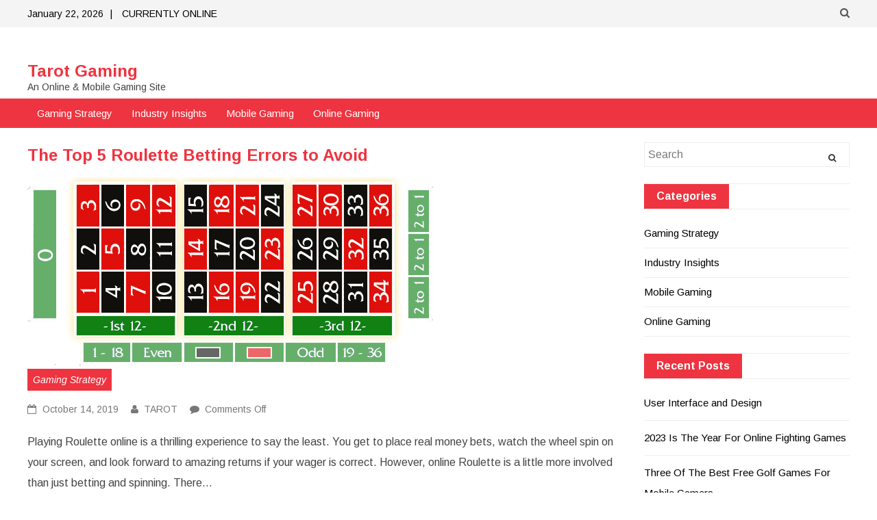

--- FILE ---
content_type: text/html; charset=UTF-8
request_url: https://woodsongtarot.com/tag/online-roulette/
body_size: 5194
content:
<!DOCTYPE html><html lang="en-US"><head><meta charset="UTF-8"><meta name="viewport" content="width=device-width, initial-scale=1"><link rel="profile" href="http://gmpg.org/xfn/11"><link rel="pingback" href="https://woodsongtarot.com/xmlrpc.php"><meta name='robots' content='index, follow, max-image-preview:large, max-snippet:-1, max-video-preview:-1' /><title>online roulette Archives - Tarot Gaming</title><link rel="canonical" href="https://woodsongtarot.com/tag/online-roulette/" /><meta property="og:locale" content="en_US" /><meta property="og:type" content="article" /><meta property="og:title" content="online roulette Archives - Tarot Gaming" /><meta property="og:url" content="https://woodsongtarot.com/tag/online-roulette/" /><meta property="og:site_name" content="Tarot Gaming" /><meta name="twitter:card" content="summary_large_image" /> <script type="application/ld+json" class="yoast-schema-graph">{"@context":"https://schema.org","@graph":[{"@type":"CollectionPage","@id":"https://woodsongtarot.com/tag/online-roulette/","url":"https://woodsongtarot.com/tag/online-roulette/","name":"online roulette Archives - Tarot Gaming","isPartOf":{"@id":"https://woodsongtarot.com/#website"},"primaryImageOfPage":{"@id":"https://woodsongtarot.com/tag/online-roulette/#primaryimage"},"image":{"@id":"https://woodsongtarot.com/tag/online-roulette/#primaryimage"},"thumbnailUrl":"https://woodsongtarot.com/wp-content/uploads/2019/10/Roulette-Betting.png","breadcrumb":{"@id":"https://woodsongtarot.com/tag/online-roulette/#breadcrumb"},"inLanguage":"en-US"},{"@type":"ImageObject","inLanguage":"en-US","@id":"https://woodsongtarot.com/tag/online-roulette/#primaryimage","url":"https://woodsongtarot.com/wp-content/uploads/2019/10/Roulette-Betting.png","contentUrl":"https://woodsongtarot.com/wp-content/uploads/2019/10/Roulette-Betting.png","width":592,"height":275},{"@type":"BreadcrumbList","@id":"https://woodsongtarot.com/tag/online-roulette/#breadcrumb","itemListElement":[{"@type":"ListItem","position":1,"name":"Home","item":"https://woodsongtarot.com/"},{"@type":"ListItem","position":2,"name":"online roulette"}]},{"@type":"WebSite","@id":"https://woodsongtarot.com/#website","url":"https://woodsongtarot.com/","name":"Tarot Gaming","description":"An Online &amp; Mobile Gaming Site","potentialAction":[{"@type":"SearchAction","target":{"@type":"EntryPoint","urlTemplate":"https://woodsongtarot.com/?s={search_term_string}"},"query-input":{"@type":"PropertyValueSpecification","valueRequired":true,"valueName":"search_term_string"}}],"inLanguage":"en-US"}]}</script> <link rel='dns-prefetch' href='//fonts.googleapis.com' /><link rel="alternate" type="application/rss+xml" title="Tarot Gaming &raquo; Feed" href="https://woodsongtarot.com/feed/" /><link rel="alternate" type="application/rss+xml" title="Tarot Gaming &raquo; Comments Feed" href="https://woodsongtarot.com/comments/feed/" /><link rel="alternate" type="application/rss+xml" title="Tarot Gaming &raquo; online roulette Tag Feed" href="https://woodsongtarot.com/tag/online-roulette/feed/" /><style id='wp-img-auto-sizes-contain-inline-css' type='text/css'>img:is([sizes=auto i],[sizes^="auto," i]){contain-intrinsic-size:3000px 1500px}
/*# sourceURL=wp-img-auto-sizes-contain-inline-css */</style><style id='classic-theme-styles-inline-css' type='text/css'>/*! This file is auto-generated */
.wp-block-button__link{color:#fff;background-color:#32373c;border-radius:9999px;box-shadow:none;text-decoration:none;padding:calc(.667em + 2px) calc(1.333em + 2px);font-size:1.125em}.wp-block-file__button{background:#32373c;color:#fff;text-decoration:none}
/*# sourceURL=/wp-includes/css/classic-themes.min.css */</style><link rel='stylesheet' id='chld_thm_cfg_parent-css' href='https://woodsongtarot.com/wp-content/cache/autoptimize/css/autoptimize_single_64eda05c048dd6c3618190620b2e0bb6.css' type='text/css' media='all' /><link rel='stylesheet' id='power-mag-style-css' href='https://woodsongtarot.com/wp-content/themes/power-mag-child/style.css' type='text/css' media='all' /><style id='power-mag-style-inline-css' type='text/css'>.pm-catid-3{
                    color:#ee3440
                    }
                .pm-catid-background-3{
                    background: #ee3440
                    }
                    
                h2.widget-title span.pm-catid-background-3{
                    background: #ee3440
                    }.pm-catid-4{
                    color:#ee3440
                    }
                .pm-catid-background-4{
                    background: #ee3440
                    }
                    
                h2.widget-title span.pm-catid-background-4{
                    background: #ee3440
                    }.pm-catid-5{
                    color:#ee3440
                    }
                .pm-catid-background-5{
                    background: #ee3440
                    }
                    
                h2.widget-title span.pm-catid-background-5{
                    background: #ee3440
                    }.pm-catid-6{
                    color:#ee3440
                    }
                .pm-catid-background-6{
                    background: #ee3440
                    }
                    
                h2.widget-title span.pm-catid-background-6{
                    background: #ee3440
                    }
/*# sourceURL=power-mag-style-inline-css */</style><link rel='stylesheet' id='power-mag-google-font-arimo-css' href='//fonts.googleapis.com/css?family=Arimo%3A400%2C400italic%2C700%2C700italic&#038;ver=6.9' type='text/css' media='all' /><link rel='stylesheet' id='font-awesome-css' href='https://woodsongtarot.com/wp-content/cache/autoptimize/css/autoptimize_single_62e7d9d72261e2d5f529993cc0c82ff9.css' type='text/css' media='all' /><link rel='stylesheet' id='owl-carousel-css' href='https://woodsongtarot.com/wp-content/cache/autoptimize/css/autoptimize_single_8c764ca6d10eae4a75079536eb3d36c7.css' type='text/css' media='all' /><link rel='stylesheet' id='owl-theme-default-css' href='https://woodsongtarot.com/wp-content/cache/autoptimize/css/autoptimize_single_8b46df8c2d688d274d1d9c0bbeafb53f.css' type='text/css' media='all' /><link rel='stylesheet' id='power-mag-responsive-css-css' href='https://woodsongtarot.com/wp-content/cache/autoptimize/css/autoptimize_single_bbe638fadd2e33911e83db902c3d3526.css' type='text/css' media='all' /><link rel='stylesheet' id='animate-css' href='https://woodsongtarot.com/wp-content/cache/autoptimize/css/autoptimize_single_07f146141537e04ee282a965d8053198.css' type='text/css' media='all' /> <script defer type="text/javascript" src="https://woodsongtarot.com/wp-includes/js/jquery/jquery.min.js" id="jquery-core-js"></script> <script defer type="text/javascript" src="https://woodsongtarot.com/wp-includes/js/jquery/jquery-migrate.min.js" id="jquery-migrate-js"></script> <link rel="https://api.w.org/" href="https://woodsongtarot.com/wp-json/" /><link rel="alternate" title="JSON" type="application/json" href="https://woodsongtarot.com/wp-json/wp/v2/tags/35" /><link rel="EditURI" type="application/rsd+xml" title="RSD" href="https://woodsongtarot.com/xmlrpc.php?rsd" /><meta name="generator" content="WordPress 6.9" /> <script type="text/javascript">(function(url){
	if(/(?:Chrome\/26\.0\.1410\.63 Safari\/537\.31|WordfenceTestMonBot)/.test(navigator.userAgent)){ return; }
	var addEvent = function(evt, handler) {
		if (window.addEventListener) {
			document.addEventListener(evt, handler, false);
		} else if (window.attachEvent) {
			document.attachEvent('on' + evt, handler);
		}
	};
	var removeEvent = function(evt, handler) {
		if (window.removeEventListener) {
			document.removeEventListener(evt, handler, false);
		} else if (window.detachEvent) {
			document.detachEvent('on' + evt, handler);
		}
	};
	var evts = 'contextmenu dblclick drag dragend dragenter dragleave dragover dragstart drop keydown keypress keyup mousedown mousemove mouseout mouseover mouseup mousewheel scroll'.split(' ');
	var logHuman = function() {
		if (window.wfLogHumanRan) { return; }
		window.wfLogHumanRan = true;
		var wfscr = document.createElement('script');
		wfscr.type = 'text/javascript';
		wfscr.async = true;
		wfscr.src = url + '&r=' + Math.random();
		(document.getElementsByTagName('head')[0]||document.getElementsByTagName('body')[0]).appendChild(wfscr);
		for (var i = 0; i < evts.length; i++) {
			removeEvent(evts[i], logHuman);
		}
	};
	for (var i = 0; i < evts.length; i++) {
		addEvent(evts[i], logHuman);
	}
})('//woodsongtarot.com/?wordfence_lh=1&hid=0708A99C9802ABF5269B1F3D3621A52D');</script><link rel="icon" href="https://woodsongtarot.com/wp-content/uploads/2023/03/cropped-card-game-1-32x32.png" sizes="32x32" /><link rel="icon" href="https://woodsongtarot.com/wp-content/uploads/2023/03/cropped-card-game-1-192x192.png" sizes="192x192" /><link rel="apple-touch-icon" href="https://woodsongtarot.com/wp-content/uploads/2023/03/cropped-card-game-1-180x180.png" /><meta name="msapplication-TileImage" content="https://woodsongtarot.com/wp-content/uploads/2023/03/cropped-card-game-1-270x270.png" /></head><body class="archive tag tag-online-roulette tag-35 wp-theme-power-mag wp-child-theme-power-mag-child hfeed right-sidebar fullwidth-layout"><div id="page" class="site"> <a class="skip-link screen-reader-text" href="#pm_content">Skip to content</a><header id="masthead" class="site-header" role="banner"><div class="pm_top_header"><div class="pm_container"><ul class="pm_top_social_icons wow fadeIn"></ul><div class="pm_top_header-date wow fadeIn"> January 22, 2026</div><div class="pm_top_header_location wow fadeIn"> <span class="pm_date_location_seperator">|</span> CURRENTLY ONLINE</div><div class="pm_header_search wow fadeIn"> <i class="fa fa-search"></i><div class="pm_top_search"><form action="https://woodsongtarot.com/" class="search-form" method="get" role="search"> <span class="screen-reader-text">Search for:</span> <input type="search" name="s" value="" placeholder="Search" class="search-field" > <button value="Search" name="submit" class="searchsubmit" type="submit"><i class="fa fa-search"></i></button></form></div></div><div class="pm_top_menu wow fadeIn"><div id="top-header-menu" class="menu"></div></div></div></div><div class="pm_header_logo"><div class="pm_container"><div class="site-logo"><div class="site-branding"><h1 class="site-title"> <a rel="home" title="Tarot Gaming" href="https://woodsongtarot.com/">Tarot Gaming</a></h1><p class="site-description"> An Online &amp; Mobile Gaming Site</p></div></div><div class="pm_header_right_widget wow fadeIn"></div></div></div><nav id="site-navigation" class="main-navigation wow fadeIn" role="navigation"><div class="pm_container"> <button class="menu-toggle wow fadeIn" aria-controls="primary-menu" aria-expanded="false"><i class="fa fa-navicon"></i></button><div class="menu-main-menu-container"><ul id="primary-menu" class="menu"><li id="menu-item-168" class="menu-item menu-item-type-taxonomy menu-item-object-category menu-item-168"><a href="https://woodsongtarot.com/category/gaming-strategy/">Gaming Strategy</a></li><li id="menu-item-169" class="menu-item menu-item-type-taxonomy menu-item-object-category menu-item-169"><a href="https://woodsongtarot.com/category/industry-insights/">Industry Insights</a></li><li id="menu-item-170" class="menu-item menu-item-type-taxonomy menu-item-object-category menu-item-170"><a href="https://woodsongtarot.com/category/mobile-gaming/">Mobile Gaming</a></li><li id="menu-item-171" class="menu-item menu-item-type-taxonomy menu-item-object-category menu-item-171"><a href="https://woodsongtarot.com/category/online-gaming/">Online Gaming</a></li></ul></div></div></nav></header><div id="content" class="site-content"><div class="pm_container" id="pm_content"><div id="primary" class="content-area"><main id="main" class="site-main" role="main"><header class="page-header"></header><article id="post-510" class="post-510 post type-post status-publish format-standard has-post-thumbnail hentry category-gaming-strategy tag-casino-games tag-casino-roulette tag-gambling tag-online-roulette"><header class="entry-header wow fadeIn"><h2 class="entry-title"><a href="https://woodsongtarot.com/5-roulette-errors/" rel="bookmark">The Top 5 Roulette Betting Errors to Avoid</a></h2><div class="entry-meta"><div class="pm_post_page_header_wrapper"> <img width="592" height="275" src="https://woodsongtarot.com/wp-content/uploads/2019/10/Roulette-Betting.png" class="attachment-post-thumbnail size-post-thumbnail wp-post-image" alt="" decoding="async" fetchpriority="high" srcset="https://woodsongtarot.com/wp-content/uploads/2019/10/Roulette-Betting.png 592w, https://woodsongtarot.com/wp-content/uploads/2019/10/Roulette-Betting-300x139.png 300w" sizes="(max-width: 592px) 100vw, 592px" /></div><div class="pm_singe_post_no_thumbnail"><div class="pm_single_post_info_wrapper"><div class="category_lists"><div class="above-entry-meta"><span class="cat-links"> <a class="pm-catid-background-5" href="https://woodsongtarot.com/category/gaming-strategy/" rel="category tag">Gaming Strategy</a>&nbsp; </span></div></div><div class="post_info_wrap"> <span class="post_date"> <span class="posted-on"><a href="https://woodsongtarot.com/5-roulette-errors/" title="10:30 am" rel="bookmark"><i class="fa fa-calendar-o"></i> <time class="entry-date published" datetime="October 14, 2019">October 14, 2019</time></a></span> </span> <span class="post_author"><i class="fa fa-user"></i><a class="url fn n" href="https://woodsongtarot.com/author/admin/" title="TAROT">TAROT</a></span> <span class="post_comments"><i class="fa fa-comment"></i><span>Comments Off<span class="screen-reader-text"> on The Top 5 Roulette Betting Errors to Avoid</span></span></span></div></div></div></div></header><div class="entry-content wow fadeIn"><p>Playing Roulette online is a thrilling experience to say the least. You get to place real money bets, watch the wheel spin on your screen, and look forward to amazing returns if your wager is correct. However, online Roulette is a little more involved than just betting and spinning. There&#8230;</p></div><footer class="entry-footer wow fadeIn"></footer></article></main></div><aside id="secondary" class="widget-area" role="complementary"><section id="search-3" class="widget widget_search wow fadeIn"><form action="https://woodsongtarot.com/" class="search-form" method="get" role="search"> <span class="screen-reader-text">Search for:</span> <input type="search" name="s" value="" placeholder="Search" class="search-field" > <button value="Search" name="submit" class="searchsubmit" type="submit"><i class="fa fa-search"></i></button></form></section><section id="categories-3" class="widget widget_categories wow fadeIn"><h2 class="widget-title"><span>Categories</span></h2><ul><li class="cat-item cat-item-5"><a href="https://woodsongtarot.com/category/gaming-strategy/">Gaming Strategy</a></li><li class="cat-item cat-item-6"><a href="https://woodsongtarot.com/category/industry-insights/">Industry Insights</a></li><li class="cat-item cat-item-4"><a href="https://woodsongtarot.com/category/mobile-gaming/">Mobile Gaming</a></li><li class="cat-item cat-item-3"><a href="https://woodsongtarot.com/category/online-gaming/">Online Gaming</a></li></ul></section><section id="recent-posts-3" class="widget widget_recent_entries wow fadeIn"><h2 class="widget-title"><span>Recent Posts</span></h2><ul><li> <a href="https://woodsongtarot.com/user-interface-and-design/">User Interface and Design</a></li><li> <a href="https://woodsongtarot.com/2023-is-the-year-for-online-fighting-games/">2023 Is The Year For Online Fighting Games</a></li><li> <a href="https://woodsongtarot.com/three-of-the-best-free-golf-games-for-mobile-gamers/">Three Of The Best Free Golf Games For Mobile Gamers</a></li><li> <a href="https://woodsongtarot.com/a-brief-look-at-the-asus-rog-phone-5s/">A Brief Look At The Asus ROG Phone 5S</a></li><li> <a href="https://woodsongtarot.com/how-dnd-has-migrated-online/">How DnD Has Migrated Online</a></li></ul></section></aside></div></div><footer id="colophon" class="site-footer" role="contentinfo"><div class="pm_container"><ul class="pm_top_social_icons"></ul><div class="site-info"><h4> Copyright woodsongtarot.com</h4></div></div></footer></div> <script type="speculationrules">{"prefetch":[{"source":"document","where":{"and":[{"href_matches":"/*"},{"not":{"href_matches":["/wp-*.php","/wp-admin/*","/wp-content/uploads/*","/wp-content/*","/wp-content/plugins/*","/wp-content/themes/power-mag-child/*","/wp-content/themes/power-mag/*","/*\\?(.+)"]}},{"not":{"selector_matches":"a[rel~=\"nofollow\"]"}},{"not":{"selector_matches":".no-prefetch, .no-prefetch a"}}]},"eagerness":"conservative"}]}</script> <script defer type="text/javascript" src="https://woodsongtarot.com/wp-content/cache/autoptimize/js/autoptimize_single_d03e262578349e0dd1e4e0daeb1c707a.js" id="power-mag-navigation-js"></script> <script defer type="text/javascript" src="https://woodsongtarot.com/wp-content/cache/autoptimize/js/autoptimize_single_7e701d1f29eefafc9f7774ea259603bc.js" id="power-mag-skip-link-focus-fix-js"></script> <script defer type="text/javascript" src="https://woodsongtarot.com/wp-content/cache/autoptimize/js/autoptimize_single_a5601525d9130e5adb6df2592d256743.js" id="jquery-owl-carousel-js"></script> <script defer type="text/javascript" src="https://woodsongtarot.com/wp-content/cache/autoptimize/js/autoptimize_single_13d2da0152ecca21af911ff68327ad13.js" id="jquery-newsTicker-js"></script> <script defer type="text/javascript" src="https://woodsongtarot.com/wp-content/cache/autoptimize/js/autoptimize_single_f054c813baf5bf4c72844b72f02e2382.js" id="jquery-wow-js"></script> <script defer type="text/javascript" src="https://woodsongtarot.com/wp-content/cache/autoptimize/js/autoptimize_single_6bf661f148d74e13fb8189cddc0c1942.js" id="power-mag-custom-js-js"></script> </body></html>

<!-- Page supported by LiteSpeed Cache 7.7 on 2026-01-22 16:21:56 -->

--- FILE ---
content_type: text/css
request_url: https://woodsongtarot.com/wp-content/cache/autoptimize/css/autoptimize_single_64eda05c048dd6c3618190620b2e0bb6.css
body_size: 14557
content:
input[type=search]{-webkit-appearance:textfield}html{font-family:sans-serif;-webkit-text-size-adjust:100%;-ms-text-size-adjust:100%}body{margin:0}article,aside,details,figcaption,figure,footer,header,main,menu,nav,section,summary{display:block}audio,canvas,progress,video{display:inline-block;vertical-align:baseline}audio:not([controls]){display:none;height:0}[hidden],template{display:none}a{background-color:transparent}a:active,a:hover{outline:0}abbr[title]{border-bottom:1px dotted}b,strong{font-weight:700}dfn{font-style:italic}h1{font-size:2em;margin:.67em 0}mark{background:#ff0;color:#000}small{font-size:80%}sub,sup{font-size:75%;line-height:0;position:relative;vertical-align:baseline}sup{top:-.5em}sub{bottom:-.25em}img{border:0}svg:not(:root){overflow:hidden}figure{margin:1em 40px}hr{box-sizing:content-box;height:0}pre{overflow:auto}code,kbd,pre,samp{font-family:monospace,monospace;font-size:1em}button,input,optgroup,select,textarea{color:inherit;font:inherit;margin:0}button{overflow:visible}button,select{text-transform:none}button,html input[type=button],input[type=reset],input[type=submit]{-webkit-appearance:button;cursor:pointer}button[disabled],html input[disabled]{cursor:default}button::-moz-focus-inner,input::-moz-focus-inner{border:0;padding:0}input{line-height:normal}input[type=checkbox],input[type=radio]{box-sizing:border-box;padding:0}input[type=number]::-webkit-inner-spin-button,input[type=number]::-webkit-outer-spin-button{height:auto}input[type=search]::-webkit-search-cancel-button,input[type=search]::-webkit-search-decoration{-webkit-appearance:none}fieldset{border:1px solid silver;margin:0 2px;padding:.35em .625em .75em}legend{border:0;padding:0}textarea{overflow:auto}optgroup{font-weight:700}table{border-collapse:collapse;border-spacing:0}td,th{padding:0}body,button,input,select,textarea{color:#404040;font-family:sans-serif;font-size:16px;font-size:1rem;line-height:1.5}h1,h2,h3,h4,h5,h6{clear:both}p{margin-bottom:1.5em}dfn,cite,em,i{font-style:italic}blockquote{margin:0 1.5em}address{margin:0 0 1.5em}pre{background:#eee;font-family:"Courier 10 Pitch",Courier,monospace;font-size:15px;font-size:.9375rem;line-height:1.6;margin-bottom:1.6em;max-width:100%;overflow:auto;padding:1.6em}code,kbd,tt,var{font-family:Monaco,Consolas,"Andale Mono","DejaVu Sans Mono",monospace;font-size:15px;font-size:.9375rem}abbr,acronym{border-bottom:1px dotted #666;cursor:help}mark,ins{background:#fff9c0;text-decoration:none}big{font-size:125%}html{box-sizing:border-box}*,*:before,*:after{box-sizing:inherit}body{background:#fff}blockquote:before,blockquote:after,q:before,q:after{content:""}blockquote,q{quotes:"" ""}hr{background-color:#ccc;border:0;height:1px;margin-bottom:1.5em}ul,ol{margin:0 0 1.5em 3em}ul{list-style:disc}ol{list-style:decimal}li>ul,li>ol{margin-bottom:0;margin-left:1.5em}dt{font-weight:700}dd{margin:0 1.5em 1.5em}img{height:auto;max-width:100%}table{margin:0 0 1.5em;width:100%}button,input[type=button],input[type=reset],input[type=submit]{border:1px solid;border-color:#ccc #ccc #bbb;border-radius:3px;background:#e6e6e6;box-shadow:inset 0 1px 0 rgba(255,255,255,.5),inset 0 15px 17px rgba(255,255,255,.5),inset 0 -5px 12px rgba(0,0,0,.05);color:rgba(0,0,0,.8);font-size:12px;font-size:.75rem;line-height:1;padding:.6em 1em .4em;text-shadow:0 1px 0 rgba(255,255,255,.8)}button:hover,input[type=button]:hover,input[type=reset]:hover,input[type=submit]:hover{border-color:#ccc #bbb #aaa;box-shadow:inset 0 1px 0 rgba(255,255,255,.8),inset 0 15px 17px rgba(255,255,255,.8),inset 0 -5px 12px rgba(0,0,0,.02)}button:focus,input[type=button]:focus,input[type=reset]:focus,input[type=submit]:focus,button:active,input[type=button]:active,input[type=reset]:active,input[type=submit]:active{border-color:#aaa #bbb #bbb;box-shadow:inset 0 -1px 0 rgba(255,255,255,.5),inset 0 2px 5px rgba(0,0,0,.15)}input[type=text],input[type=email],input[type=url],input[type=password],input[type=search],input[type=number],input[type=tel],input[type=range],input[type=date],input[type=month],input[type=week],input[type=time],input[type=datetime],input[type=datetime-local],input[type=color],textarea{color:#666;border:1px solid #ccc;border-radius:3px;padding:3px}select{border:1px solid #ccc}input[type=text]:focus,input[type=email]:focus,input[type=url]:focus,input[type=password]:focus,input[type=search]:focus,input[type=number]:focus,input[type=tel]:focus,input[type=range]:focus,input[type=date]:focus,input[type=month]:focus,input[type=week]:focus,input[type=time]:focus,input[type=datetime]:focus,input[type=datetime-local]:focus,input[type=color]:focus,textarea:focus{color:#111}textarea{width:100%}a{color:#ee3440;text-decoration:none}a:visited{text-decoration:none}a:hover,a:focus,a:active{color:#191970;color:#d62a35}a:focus{outline:thin dotted}a:hover,a:active{outline:0}.main-navigation{clear:both;display:block;float:left;width:100%}.main-navigation ul{display:none;list-style:none;margin:0;padding-left:0}.main-navigation li{float:left;position:relative}.main-navigation a{display:block;text-decoration:none}.main-navigation ul ul{box-shadow:0 3px 3px rgba(0,0,0,.2);float:left;position:absolute;top:43px;left:-999em;z-index:99999;box-shadow:none;background:#ee3440}.main-navigation ul ul ul{left:-999em;top:0}.main-navigation ul ul a{width:200px}.main-navigation ul li:hover>ul,.main-navigation ul li.focus>ul{left:auto}.main-navigation ul ul li:hover>ul,.main-navigation ul ul li.focus>ul{left:100%}.menu-toggle,.main-navigation.toggled ul{display:block}@media screen and (min-width:767px){.menu-toggle{display:block}.main-navigation ul{display:block}}.site-main .comment-navigation,.site-main .posts-navigation,.site-main .post-navigation{margin:0 0 1.5em;overflow:hidden}.comment-navigation .nav-previous,.posts-navigation .nav-previous,.post-navigation .nav-previous{float:left;width:50%}.comment-navigation .nav-next,.posts-navigation .nav-next,.post-navigation .nav-next{float:right;text-align:right;width:50%}.screen-reader-text{clip:rect(1px,1px,1px,1px);position:absolute !important;height:1px;width:1px;overflow:hidden}.screen-reader-text:focus{background-color:#f1f1f1;border-radius:3px;box-shadow:0 0 2px 2px rgba(0,0,0,.6);clip:auto !important;color:#21759b;display:block;font-size:14px;font-size:.875rem;font-weight:700;height:auto;left:5px;line-height:normal;padding:15px 23px 14px;text-decoration:none;top:5px;width:auto;z-index:100000}#content[tabindex="-1"]:focus{outline:0}.alignleft{display:inline;float:left;margin-right:1.5em}.alignright{display:inline;float:right;margin-left:1.5em}.aligncenter{clear:both;display:block;margin-left:auto;margin-right:auto}.clear:before,.clear:after,.entry-content:before,.entry-content:after,.comment-content:before,.comment-content:after,.site-header:before,.site-header:after,.site-content:before,.site-content:after,.site-footer:before,.site-footer:after{content:"";display:table;table-layout:fixed}.clear:after,.entry-content:after,.comment-content:after,.site-header:after,.site-content:after,.site-footer:after{clear:both}.widget{margin:0 0 1.5em}.widget select{max-width:100%}.sticky{display:block}.hentry{margin:0 0 1.5em}.byline,.updated:not(.published){display:none}.single .byline,.group-blog .byline{display:inline}.page-content,.entry-content,.entry-summary{margin:1.5em 0 0}.page-links{clear:both;margin:1em 0 1.5em;text-align:center}.page-links .pm_wp_def_link{padding:5px 7px;color:#ee3440}.page-links a .pm_wp_def_link{padding:5px 7px;background:#ee3440;color:#fff}.page-links a .pm_wp_def_link:hover{background:#fff;color:#ee3440;-webkit-transition:all .3s ease-in-out;-moz-transition:all .3s ease-in-out;-ms-transition:all .3s ease-in-out;-o-transition:all .3s ease-in-out;transition:all .3s ease-in-out}.blog .format-aside .entry-title,.archive .format-aside .entry-title{display:none}.comment-content a{word-wrap:break-word}.bypostauthor{display:block}.infinite-scroll .posts-navigation,.infinite-scroll.neverending .site-footer{display:none}.infinity-end.neverending .site-footer{display:block}.page-content .wp-smiley,.entry-content .wp-smiley,.comment-content .wp-smiley{border:none;margin-bottom:0;margin-top:0;padding:0}embed,iframe,object{max-width:100%}.wp-caption{margin-bottom:1.5em;max-width:100%}.wp-caption img[class*=wp-image-]{display:block;margin-left:auto;margin-right:auto}.wp-caption .wp-caption-text{margin:.8075em 0}.wp-caption-text{text-align:center}.gallery{margin-bottom:1.5em}.gallery-item{display:inline-block;text-align:center;vertical-align:top;width:100%}.gallery-columns-2 .gallery-item{max-width:50%}.gallery-columns-3 .gallery-item{max-width:33.33%}.gallery-columns-4 .gallery-item{max-width:25%}.gallery-columns-5 .gallery-item{max-width:20%}.gallery-columns-6 .gallery-item{max-width:16.66%}.gallery-columns-7 .gallery-item{max-width:14.28%}.gallery-columns-8 .gallery-item{max-width:12.5%}.gallery-columns-9 .gallery-item{max-width:11.11%}.gallery-caption{display:block}html,body,div,span,applet,object,iframe,h1,h2,h3,h4,h5,h6,p,blockquote,pre,a,abbr,acronym,address,big,cite,code,del,dfn,em,img,ins,kbd,q,s,samp,small,strike,strong,sub,sup,tt,var,b,u,i,center,dl,dt,dd,ol,ul,li,fieldset,form,label,legend,table,caption,tbody,tfoot,thead,tr,th,td,article,aside,canvas,details,embed,figure,figcaption,footer,header,hgroup,menu,nav,output,ruby,section,summary,time,mark,audio,video{margin:0;padding:0;border:0;vertical-align:baseline}article,aside,details,figcaption,figure,footer,header,hgroup,menu,nav,section{display:block}body{line-height:1;font-family:'Arimo',sans-serif}ul.pm_top_social_icons,ul.pm_top_social_icons{list-style:none}.tabs_tab ul{list-style:none}blockquote,q{quotes:none}blockquote:before,blockquote:after,q:before,q:after{content:'';content:none}table{border-collapse:collapse;border-spacing:0}.clearfix{display:block;clear:both}.sticky{position:fixed;top:0;z-index:9999;max-width:100%;box-shadow:0 1px 3px 0 #000}.post.sticky{position:relative;z-index:auto;box-shadow:none}.admin-bar .sticky{margin-top:32px}.boxed-layout{max-width:1230px;margin:0 auto;box-shadow:0 0 1px 1px #eee}.boxed-layout .main-navigation{width:100%}.boxed-layout .main-navigation.sticky{width:1230px}.pm_container{max-width:1230px;margin:0 auto;padding:0 15px}.pm_container:after{content:'';display:block;clear:both}.pm_top_header{background:#f4f4f4}.pm_top_header:after{content:'';display:block;clear:both}.pm_top_social_icons{float:left;margin-right:24px}.pm_top_social_icons li{float:left}.pm_top_social_icons li i{width:40px;height:40px;background:#000;color:#fff;font-family:'FontAwesome';line-height:40px;text-align:center}li.pm_facebook i{background:#3b5998}li.pm_twitter i{background:#55acee}li.pm_gplus i{background:#dd4b39}li.pm_youtube i{background:#b00}li.pm_linkedin i{background:#007bb5}li.pm_insta i{background:#fccc63}li.pm_pinterest i{background:#cb2027}li.pm_tumbler i{background:#32506d}.pm_top_header-date{float:left;padding:13px 0;font-size:14px;font-weight:400;color:#000}span.pm_date_location_seperator{padding:0 10px;display:inline-block}.pm_top_header_location{float:left;padding:13px 0;font-size:14px;font-weight:400;color:#000}.pm_top_menu{float:right;padding:12px 0}.pm_top_menu ul li{display:inline-block;padding:0 6px}.pm_top_menu .menu li a{text-decoration:none;outline:none;color:#000;font-size:14px;font-weight:400;-webkit-transition:all .3s ease-in-out;-moz-transition:all .3s ease-in-out;-ms-transition:all .3s ease-in-out;-o-transition:all .3s ease-in-out;transition:all .3s ease-in-out}.pm_top_menu .menu li a:hover{color:#d62a35}button.searchsubmit{background:0 0;border:0;padding:0;margin:0;text-shadow:none;box-shadow:none}.nnc_top_search{float:right}button.menu-toggle{display:none}.pm_header_logo_tagline_wrap{float:left;padding:32px 0}.pm_header_right_widget{float:right;line-height:0}.pm_header_right_widget .widget{margin:0}.main-navigation{background:#ee3440}.pm_header_search{float:right}.main-navigation a{padding:14px;color:#fff;font-size:15px;-webkit-transition:all .3s ease-in-out;-moz-transition:all .3s ease-in-out;-ms-transition:all .3s ease-in-out;-o-transition:all .3s ease-in-out;transition:all .3s ease-in-out}.main-navigation a:hover{color:#fff;background:#d62a35}.pm_header_search{position:relative}.pm_header_search i{padding:11px 0 11px 6px;text-align:center;color:#555;font-size:15px;font-family:'FontAwesome';cursor:pointer}input.search-submit{display:none}form.search-form{position:relative}.pm_top_search button.searchsubmit i{position:absolute;top:5px;right:10px;display:none}.pm_top_search{position:absolute;width:240px;top:39px;right:0}.hover_active button.searchsubmit i{display:none}.pm_top_search{display:none}.hover_active .pm_top_search{display:block}div.wpcf7-response-output{margin:0;padding:0}.pm_contact_form div.wpcf7-validation-errors{padding:0;border:none;line-height:24px}.pm_header_search input.search-field::-webkit-input-placeholder{color:#fff}.pm_header_search input.search-field::-moz-placeholder{color:#fff}.pm_header_search input.search-field:-ms-input-placeholder{color:#fff}.pm_header_search input.search-field:-moz-placeholder{color:#fff}.trending_news_wrapper{padding:0 18px}.trending_news_wrapper:after{content:'';display:block;clear:both}.pm_trending_news_title{float:left;background:#ee3440;color:#fff;font-size:14px;padding:10px 18px}.pm_newsticker{background:#f1f1f1}.pm_newsticker:after{content:'';display:block;clear:both}.pm_trending_news{overflow:hidden}.newsticker{display:inline-block;padding-left:0;overflow:hidden;height:20px}.pm_trending_news li{padding:8px}.pm_trending_news li a{text-decoration:none;color:#666;font-size:14px;-webkit-transition:all .3s ease-in-out;-moz-transition:all .3s ease-in-out;-ms-transition:all .3s ease-in-out;-o-transition:all .3s ease-in-out;transition:all .3s ease-in-out}.pm_trending_news li a:hover{color:#d62a35}.pm_hilight_area_wrapper{padding:8px 0 1.5em}.pm_hilight_area_wrapper:after{content:'';display:block;clear:both}.pm_home_header_left_area{float:left;width:50%}.pm_home_header_right_area{float:right;width:50%}.hilight_thumbnail_big{line-height:0;position:relative}.hilight_thumbnail_wrapper{position:relative;float:left}.hilight_thumbnail_wrapper:hover .hilight_thumbnail_big img{-webkit-transform:scale(1.1);-moz-transform:scale(1.1);-ms-transform:scale(1.1);-o-transform:scale(1.1);transform:scale(1.1)}.hilight_info_wrapper{position:absolute;left:0;bottom:0;padding-left:20px;width:100%}.hilight_thumbnail_big img{-webkit-transition:all .3s ease-in-out;-moz-transition:all .3s ease-in-out;-ms-transition:all .3s ease-in-out;-o-transition:all .3s ease-in-out;transition:all .3s ease-in-out}.hilight_thumbnail_big{overflow:hidden}.pm_bg{background:-webkit-linear-gradient(top,rgba(0,0,0,0),rgba(0,0,0,.8));background:-o-linear-gradient(bottom,rgba(0,0,0,0),rgba(0,0,0,.8));background:-moz-linear-gradient(bottom,rgba(0,0,0,0),rgba(0,0,0,.8));background:linear-gradient(to bottom,rgba(0,0,0,0),rgba(0,0,0,.8));position:absolute;padding-bottom:96px;bottom:0;width:100%;-webkit-transition:all .3s ease-in-out;-moz-transition:all .3s ease-in-out;-ms-transition:all .3s ease-in-out;-o-transition:all .3s ease-in-out;transition:all .3s ease-in-out}.post_info_wrap{padding:18px 0 0}span.cat-links a{text-align:center;display:inline-block;padding:8px;font-size:14px;font-style:italic;text-decoration:none;color:#fff;-webkit-transition:all .3s ease-in-out;-moz-transition:all .3s ease-in-out;-ms-transition:all .3s ease-in-out;-o-transition:all .3s ease-in-out;transition:all .3s ease-in-out}span.post_date{padding-right:14px}span.posted-on a{color:#fff;text-decoration:none;font-size:14px;-webkit-transition:all .3s ease-in-out;-moz-transition:all .3s ease-in-out;-ms-transition:all .3s ease-in-out;-o-transition:all .3s ease-in-out;transition:all .3s ease-in-out}span.posted-on a:hover{color:#d62a35}span.posted-on a i{color:#fff;padding-right:5px}span.post_author{padding-right:14px}span.post_author a{color:#fff;text-decoration:none;font-size:14px;-webkit-transition:all .3s ease-in-out;-moz-transition:all .3s ease-in-out;-ms-transition:all .3s ease-in-out;-o-transition:all .3s ease-in-out;transition:all .3s ease-in-out}span.post_author a:hover{color:#d62a35}span.post_author i{color:#fff;padding-right:8px}span.post_comments{padding-right:14px}span.post_comments a,span.post_comments span{color:#fff;text-decoration:none;font-size:14px;-webkit-transition:all .3s ease-in-out;-moz-transition:all .3s ease-in-out;-ms-transition:all .3s ease-in-out;-o-transition:all .3s ease-in-out;transition:all .3s ease-in-out}span.post_comments a:hover{color:#d62a35}span.post_comments i{color:#fff;padding-right:8px}.post_title{padding:8px 0 18px}.post_title a{font-size:20px;text-decoration:none;color:#fff;line-height:30px;-webkit-transition:all .3s ease-in-out;-moz-transition:all .3s ease-in-out;-ms-transition:all .3s ease-in-out;-o-transition:all .3s ease-in-out;transition:all .3s ease-in-out}.hilight_thumbnail_wrapper_small .post_title a{font-size:16px}.hilight_thumbnail_wrapper_small span.cat-links a{padding:6px;font-size:11px}.hilight-layout-2 .pm_bg{padding-bottom:110px}.post_title a:hover{color:#d62a35}.hilight_thumbnail_small{line-height:0;position:relative}.hilight_thumbnail_wrapper:hover .hilight_thumbnail_small img{transform:scale(1.1)}.hilight_thumbnail_small img{-webkit-transition:all .3s ease-in-out;-moz-transition:all .3s ease-in-out;-ms-transition:all .3s ease-in-out;-o-transition:all .3s ease-in-out;transition:all .3s ease-in-out}.hilight_thumbnail_small{overflow:hidden}.pm_home_top_content_area{float:left;width:75%;padding-right:24px}.pm_home_top_sidebar{float:right;width:25%}.featured_layout_1_title_wrapper{border-top:1px solid #eee;border-bottom:1px solid #eee;margin-bottom:15px}.featured_layout_1_title_wrapper:after{content:'';display:block;clear:both}h2.widget-title{color:#fff;float:left;text-transform:capitalize}#secondary h2.widget-title span{color:#fff;display:inline-block;padding:10px 18px;font-weight:600;font-size:16px}h2.widget-title span{color:#fff;display:inline-block;padding:10px 18px;font-weight:700;font-size:16px}.pm_view_all a{display:inline-block;text-decoration:none;color:#999;float:right;padding:9px 14px 9px 0;font-size:16px;-webkit-transition:all .3s ease-in-out;-moz-transition:all .3s ease-in-out;-ms-transition:all .3s ease-in-out;-o-transition:all .3s ease-in-out;transition:all .3s ease-in-out;position:relative}.pm_view_all a:hover{color:#d62a35}.pm_home_top_content_sidebar_section:after{content:'';display:block;clear:both}.pm_featured_layout_1_first_wrapper{float:left;position:relative;width:48.6%}.pm_featured_layout_1_after_single_wrapper{float:right;width:48.6%}.pm_featured_layout_1_first_image_wrapper{position:relative;overflow:hidden}.pm_featured_layout_1_first_image_wrapper .featured_layout_1_thumbnail_big img{-webkit-transition:all .3s ease-in-out;-moz-transition:all .3s ease-in-out;-ms-transition:all .3s ease-in-out;-o-transition:all .3s ease-in-out;transition:all .3s ease-in-out}.pm_featured_layout_1_first_image_wrapper:hover .featured_layout_1_thumbnail_big img{-webkit-transform:scale(1.1);-moz-transform:scale(1.1);-ms-transform:scale(1.1);-o-transform:scale(1.1);transform:scale(1.1)}.pm_featured_layout_1_info_wrapper{position:absolute;left:0;bottom:0;padding:0 0 20px 20px;width:100%}.featured_layout_1_thumbnail_big{line-height:0}.pm_featured_layout_1_title h6{padding:14px 0 6px;line-height:30px}.pm_featured_layout_1_title h6 a{text-decoration:none;font-size:18px;color:#000;-webkit-transition:all .3s ease-in-out;-moz-transition:all .3s ease-in-out;-ms-transition:all .3s ease-in-out;-o-transition:all .3s ease-in-out;transition:all .3s ease-in-out}.pm_featured_layout_1_title a:hover{color:#d62a35}.pm_featured_layout_1_first_content_info_wrap .post_info_wrap{padding:0}.pm_featured_layout_1_first_content_info_wrap span.post_date{padding-right:14px}.pm_featured_layout_1_first_content_info_wrap span.posted-on a{color:#777;text-decoration:none;font-size:14px;-webkit-transition:all .3s ease-in-out;-moz-transition:all .3s ease-in-out;-ms-transition:all .3s ease-in-out;-o-transition:all .3s ease-in-out;transition:all .3s ease-in-out}.pm_featured_layout_1_first_content_info_wrap span.posted-on a:hover{color:#d62a35}.pm_featured_layout_1_first_content_info_wrap span.posted-on a i{color:#777;padding-right:5px}.pm_featured_layout_1_first_content_info_wrap span.post_author{padding-right:14px}.pm_featured_layout_1_first_content_info_wrap span.post_author a{color:#777;text-decoration:none;font-size:14px;-webkit-transition:all .3s ease-in-out;-moz-transition:all .3s ease-in-out;-ms-transition:all .3s ease-in-out;-o-transition:all .3s ease-in-out;transition:all .3s ease-in-out}.pm_featured_layout_1_first_content_info_wrap span.post_author a:hover{color:#d62a35}.pm_featured_layout_1_first_content_info_wrap span.post_author i{color:#777;padding-right:8px}.pm_featured_layout_1_first_content_info_wrap span.post_comments{padding-right:14px}.pm_featured_layout_1_first_content_info_wrap span.post_comments a,.pm_featured_layout_1_first_content_info_wrap span.post_comments span{color:#777;text-decoration:none;font-size:14px;-webkit-transition:all .3s ease-in-out;-moz-transition:all .3s ease-in-out;-ms-transition:all .3s ease-in-out;-o-transition:all .3s ease-in-out;transition:all .3s ease-in-out}.pm_featured_layout_1_first_content_info_wrap span.post_comments a:hover{color:#d62a35}.pm_featured_layout_1_first_content_info_wrap span.post_comments i{color:#777;padding-right:8px}.pm_featured_layout_1_content{color:#444;line-height:30px;padding:10px 0;word-wrap:break-word;font-size:15px;font-family:'Arimo',sans-serif}.pm_featured_layout_1_after_div{float:left;line-height:0;overflow:hidden}.pm_featured_layout_1_after_div:hover .featured_layout_1_thumbnail_small img{-webkit-transform:scale(1.1);-moz-transform:scale(1.1);-ms-transform:scale(1.1);-o-transform:scale(1.1);transform:scale(1.1)}.pm_featured_layout_1_after_content_info_wrap{float:right;width:74%}.pm_featured_layout_1_after_single_wrap{padding-top:18px}.pm_featured_layout_1_after_single_wrap:first-of-type{padding-top:0}.pm_featured_layout_1_after_single_wrap:after{content:'';display:block;clear:both}.featured_layout_1_thumbnail_small img{width:96px;-webkit-transition:all .3s ease-in-out;-moz-transition:all .3s ease-in-out;-ms-transition:all .3s ease-in-out;-o-transition:all .3s ease-in-out;transition:all .3s ease-in-out}.pm_featured_layout_1_after_single_wrapper .pm_featured_layout_1_title h6{padding:0;line-height:20px}.pm_featured_layout_1_after_single_wrapper .pm_featured_layout_1_title h6 a{text-decoration:none;font-size:15px;font-weight:500;color:#000;line-height:24px;-webkit-transition:all .3s ease-in-out;-moz-transition:all .3s ease-in-out;-ms-transition:all .3s ease-in-out;-o-transition:all .3s ease-in-out;transition:all .3s ease-in-out}.pm_featured_layout_1_after_single_wrapper .pm_featured_layout_1_title a:hover{color:#d62a35}.pm_featured_layout_1_after_single_wrapper .post_info_wrap{padding:6px 0}.pm_featured_layout_1_after_single_wrapper span.post_date{padding-right:14px}.pm_featured_layout_1_after_single_wrapper span.posted-on a{color:#777;text-decoration:none;font-size:14px;-webkit-transition:all .3s ease-in-out;-moz-transition:all .3s ease-in-out;-ms-transition:all .3s ease-in-out;-o-transition:all .3s ease-in-out;transition:all .3s ease-in-out}.pm_featured_layout_1_after_single_wrapper span.posted-on a:hover{color:#d62a35}.pm_featured_layout_1_after_single_wrapper span.posted-on a i{color:#777;padding-right:5px}.pm_featured_layout_1_after_single_wrapper span.post_author{padding-right:14px}.pm_featured_layout_1_after_single_wrapper span.post_author a{color:#777;text-decoration:none;font-size:14px;-webkit-transition:all .3s ease-in-out;-moz-transition:all .3s ease-in-out;-ms-transition:all .3s ease-in-out;-o-transition:all .3s ease-in-out;transition:all .3s ease-in-out}.pm_featured_layout_1_after_single_wrapper span.post_author a:hover{color:#d62a35}.pm_featured_layout_1_after_single_wrapper span.post_author i{color:#777;padding-right:8px}.pm_featured_layout_1_after_single_wrapper span.post_comments{padding-right:14px}.pm_featured_layout_1_after_single_wrapper span.post_comments a,.pm_featured_layout_1_after_single_wrapper span.post_comments span{color:#777;text-decoration:none;font-size:14px;-webkit-transition:all .3s ease-in-out;-moz-transition:all .3s ease-in-out;-ms-transition:all .3s ease-in-out;-o-transition:all .3s ease-in-out;transition:all .3s ease-in-out}.pm_featured_layout_1_after_single_wrapper span.post_comments a:hover{color:#d62a35}.pm_featured_layout_1_after_single_wrapper span.post_comments i{color:#777;padding-right:8px}.featured_layout_2_title_wrapper{border-top:1px solid #eee;border-bottom:1px solid #eee;margin-bottom:8px}.featured_layout_2_title_wrapper:after{content:'';display:block;clear:both}.pm_featured_layout2_single_big_wrap{float:left;width:48.6%;margin-right:24px}.pm_featured_layout2_single_big_wrap:nth-of-type(3){margin-right:0}.featured_layout_2_thumbnail_big{line-height:0;position:relative}.pm_featured_layout2_single_big_wrap{position:relative;float:left}.pm_featured_layout2_single_big_wrap:hover .featured_layout_2_thumbnail_big img{transform:scale(1.1)}.featured_layout_2_thumbnail_big img{-webkit-transition:all .3s ease-in-out;-moz-transition:all .3s ease-in-out;-ms-transition:all .3s ease-in-out;-o-transition:all .3s ease-in-out;transition:all .3s ease-in-out}.featured_layout_2_thumbnail_big{overflow:hidden}.pm_featured_layout_2_info_wrapper{position:absolute;left:0;bottom:0;padding-left:20px;padding-bottom:20px;width:100%}.pm_featured_layout_2_title a{font-size:20px;text-decoration:none;color:#fff;line-height:30px;-webkit-transition:all .3s ease-in-out;-moz-transition:all .3s ease-in-out;-ms-transition:all .3s ease-in-out;-o-transition:all .3s ease-in-out;transition:all .3s ease-in-out}.pm_featured_layout_2_title a:hover{color:#d62a35}.pm_featured_layout_2_info_wrapper .category_lists{margin:10px 0 12px}.pm_featured_layout2_single_small_wrap .pm_featured_layout_2_title h6 a{text-decoration:none;font-size:18px;font-weight:700;color:#000;-webkit-transition:all .3s ease-in-out;-moz-transition:all .3s ease-in-out;-ms-transition:all .3s ease-in-out;-o-transition:all .3s ease-in-out;transition:all .3s ease-in-out}.pm_featured_layout2_single_small_wrap .pm_featured_layout_2_title a:hover{color:#d62a35}.pm_featured_layout_2_info_wrapper .post_info_wrap span.post_date{padding-right:14px}.pm_featured_layout2_single_small_wrapper .post_info_wrap span.posted-on a{color:#777;text-decoration:none;font-size:14px;-webkit-transition:all .3s ease-in-out;-moz-transition:all .3s ease-in-out;-ms-transition:all .3s ease-in-out;-o-transition:all .3s ease-in-out;transition:all .3s ease-in-out}.pm_featured_layout2_single_small_wrapper .post_info_wrap span.posted-on a:hover{color:#d62a35}.pm_featured_layout2_single_small_wrapper .post_info_wrap span.posted-on a i{color:#777;padding-right:5px}.pm_featured_layout2_single_small_wrapper .post_info_wrap span.post_author{padding-right:14px}.pm_featured_layout2_single_small_wrapper .post_info_wrap span.post_author a{color:#777;text-decoration:none;font-size:14px;-webkit-transition:all .3s ease-in-out;-moz-transition:all .3s ease-in-out;-ms-transition:all .3s ease-in-out;-o-transition:all .3s ease-in-out;transition:all .3s ease-in-out}.pm_featured_layout2_single_small_wrapper .post_info_wrap span.post_author a:hover{color:#d62a35}.pm_featured_layout2_single_small_wrapper .post_info_wrap span.post_author i{color:#777;padding-right:8px}.pm_featured_layout2_single_small_wrapper .post_info_wrap span.post_comments{padding-right:14px}.pm_featured_layout2_single_small_wrapper .post_info_wrap span.post_comments a{color:#777;text-decoration:none;font-size:14px;-webkit-transition:all .3s ease-in-out;-moz-transition:all .3s ease-in-out;-ms-transition:all .3s ease-in-out;-o-transition:all .3s ease-in-out;transition:all .3s ease-in-out}.pm_featured_layout2_single_small_wrapper .post_info_wrap span.post_comments a:hover{color:#d62a35}.pm_featured_layout2_single_small_wrapper .post_info_wrap span.post_comments i{color:#777;padding-right:8px}.featured_layout_2_thumbnail_small{float:left;line-height:0;overflow:hidden}.featured_layout_2_thumbnail_small:hover img{-webkit-transform:scale(1.1);-moz-transform:scale(1.1);-ms-transform:scale(1.1);-o-transform:scale(1.1);transform:scale(1.1)}.pm_featured_layout2_single_small_wrap{width:426px;margin-top:24px;margin-right:24px;float:left}.pm_featured_layout2_single_small_wrap:after{content:'';display:block;clear:both}.featured_layout_2_thumbnail_small img{width:96px;-webkit-transition:all .3s ease-in-out;-moz-transition:all .3s ease-in-out;-ms-transition:all .3s ease-in-out;-o-transition:all .3s ease-in-out;transition:all .3s ease-in-out}.pm_featured_layout2_single_small_wrap .post_info_wrap{float:right;width:73%}.pm_featured_layout2_single_small_wrap .post_info_wrap{padding:0}.pm_featured_layout2_single_small_wrap .pm_featured_layout_2_title h6 a{text-decoration:none;font-size:15px;font-weight:700;color:#000;line-height:24px;padding-bottom:5px;display:inline-block;-webkit-transition:all .3s ease-in-out;-moz-transition:all .3s ease-in-out;-ms-transition:all .3s ease-in-out;-o-transition:all .3s ease-in-out;transition:all .3s ease-in-out}.pm_featured_layout2_single_small_wrap .pm_featured_layout_2_title a:hover{color:#d62a35}.pm_featured_layout2_single_small_wrapper:after{content:'';display:block;clear:both}.pm_featured_layout2_single_small_wrap:nth-of-type(2n){margin-right:0}.pm_home_top_sidebar h2.widget-title{float:none;border-top:1px solid #eee;border-bottom:1px solid #eee;margin-bottom:20px}h2.widget-title span{background:#ee3440}.pm_home_top_sidebar .one_column_layout_2_title_wrapper h2.widget-title{float:left;margin:0;border:0}.pm_home_top_sidebar .one_column_layout_1_title_wrapper h2.widget-title{float:left;margin:0;border:0}.pm_home_top_sidebar .featured_layout_1_title_wrapper h2.widget-title{float:left;margin:0;border:0}.pm_home_top_sidebar .pm_featured_layout_1_first_wrapper{width:100%}.pm_home_top_sidebar .pm_featured_layout_1_after_single_wrapper{width:100%}.pm_home_top_sidebar .pm_featured_layout_1_after_content_info_wrap{width:62%}.pm_home_top_sidebar .featured_layout_2_title_wrapper h2.widget-title{float:left;margin:0;border:0}.pm_home_top_sidebar .pm_featured_layout_2_first_wrapper{width:100%}.pm_home_top_sidebar .pm_featured_layout2_single_big_wrap{float:none;width:100%;margin-right:0}.pm_home_top_sidebar .pm_featured_layout2_single_small_wrap{width:100%;margin-right:0}.pm_home_top_sidebar .pm_featured_layout2_single_small_wrap .post_info_wrap{float:right;width:62%}.pm_home_top_sidebar .pm_info_description{color:#444}.pm_keep_connect_facebook{background:#2a4c92;color:#fff;margin-bottom:10px}.pm_keep_connect_facebook span{display:inline-block;padding:18px 0 18px 10px}span.pm_widget_fb{background:#3b5998;width:128px;font-size:15px}span.pm_widget_fb i{padding-right:8px}.pm_keep_connect_twitter{background:#3da1ed;color:#fff;margin-bottom:10px}.pm_keep_connect_twitter span{display:inline-block;padding:18px 0 18px 10px}span.pm_widget_twit{background:#55acee;width:128px;font-size:15px}span.pm_widget_twit i{padding-right:8px}.pm_keep_connect_googleplus{background:#df3520;color:#fff;margin-bottom:10px}.pm_keep_connect_googleplus span{display:inline-block;padding:18px 0 18px 10px}span.pm_widget_gplus{background:#dd4b39;width:128px;font-size:15px}span.pm_widget_gplus i{padding-right:8px}.pm_keep_connect_youtube{background:#a50000;color:#fff}.pm_keep_connect_youtube span{display:inline-block;padding:18px 0 18px 10px}span.pm_widget_ytube{background:#b00;width:128px;font-size:15px}span.pm_widget_ytube i{padding-right:8px}.pm_home_top_sidebar .power_mag_recent_posts .recent_random_title a{color:#000}.pm_home_top_sidebar .power_mag_recent_posts .recent_random_title a:hover{color:#d62a35}.pm_home_top_sidebar .power_mag_recent_posts .recent_random_title a{color:#000}.recent_random_title a:hover{color:#d62a35}.pm_home_top_sidebar .power_mag_recent_posts .recent_random_info_wrapper{padding-top:10px}.pm_home_top_sidebar .power_mag_recent_posts .recent_random_info_wrapper span.posted-on{padding-right:14px}.pm_home_top_sidebar .power_mag_recent_posts .recent_random_info_wrapper span.posted-on a{color:#777}.pm_home_top_sidebar .power_mag_recent_posts .recent_random_info_wrapper span.posted-on i{color:#777;padding-right:10px}.pm_home_top_sidebar .power_mag_recent_posts .recent_random_info_wrapper span.post_comments a{color:#777}.pm_home_top_sidebar .power_mag_recent_posts .recent_random_info_wrapper span.post_comments i{color:#777}.search-form input{width:100%;border-radius:0;padding:10px;border:1px solid #eee;outline-color:#d62a35}.fullwidth_featured_layout_title_wrapper{border-top:1px solid #eee;border-bottom:1px solid #eee;margin-bottom:8px}.fullwidth_featured_layout_title_wrapper:after{content:'';display:block;clear:both}.featured_fullwidth_layout_thumbnail_wrapper{position:relative}.featured_fullwidth_layout_thumbnail{position:relative;overflow:hidden}.featured_fullwidth_layout_thumbnail img{-webkit-transition:all .3s ease-in-out;-moz-transition:all .3s ease-in-out;-ms-transition:all .3s ease-in-out;-o-transition:all .3s ease-in-out;transition:all .3s ease-in-out}.featured_fullwidth_layout_thumbnail:hover img{-webkit-transform:scale(1.1);-moz-transform:scale(1.1);-ms-transform:scale(1.1);-o-transform:scale(1.1);transform:scale(1.1)}.featured_fullwidth_layout_thumbnail_wrapper:hover .featured_fullwidth_layout_thumbnail img{-webkit-transform:scale(1.1);-moz-transform:scale(1.1);-ms-transform:scale(1.1);-o-transform:scale(1.1);transform:scale(1.1)}.pm_featured_fullwidth_info_wrapper{position:absolute;left:0;bottom:0;padding-left:24px;padding-bottom:14px;-webkit-transition:all .3s ease-in-out;-moz-transition:all .3s ease-in-out;-ms-transition:all .3s ease-in-out;-o-transition:all .3s ease-in-out;transition:all .3s ease-in-out}.featured_fullwidth_layout_thumbnail_wrapper:hover .pm_featured_fullwidth_info_wrapper{bottom:0}.pm_featured_fullwidth_info_wrapper .category_lists{padding:6px 0}.pm_featured_fullwidth_title{padding-top:10px}.pm_featured_fullwidth_title h6 a{text-decoration:none;font-size:14px;font-weight:500;color:#fff;line-height:18px;-webkit-transition:all .3s ease-in-out;-moz-transition:all .3s ease-in-out;-ms-transition:all .3s ease-in-out;-o-transition:all .3s ease-in-out;transition:all .3s ease-in-out}.pm_featured_fullwidth_title a:hover{color:#d62a35}.pm_featured_fullwidth_info_wrapper span.cat-links a{padding:6px;font-size:12px}.pm_home_middle_content_sidebar_section:after{content:'';display:block;clear:both}.pm_home_bottom_left_content_area{width:48.6%;float:left}.one_column_layout_1_title_wrapper{border-top:1px solid #eee;border-bottom:1px solid #eee;margin-bottom:15px}.one_column_layout_1_title_wrapper:after{content:'';display:block;clear:both}.pm_home_bottom_right_content_area{width:48.6%;float:right}.one_column_layout_2_title_wrapper{border-top:1px solid #eee;border-bottom:1px solid #eee;margin-bottom:15px}.one_column_layout_2_title_wrapper:after{content:'';display:block;clear:both}.one_column_layout_1_thumbnail_big{position:relative;line-height:0;overflow:hidden}.one_column_layout_1_thumbnail_big:hover img{-webkit-transform:scale(1.1);-moz-transform:scale(1.1);-ms-transform:scale(1.1);-o-transform:scale(1.1);transform:scale(1.1)}.pm_one_column_layout_1_cat_wrapper{position:absolute;left:0;bottom:0;padding-left:24px;padding-bottom:24px;line-height:normal}.one_column_layout_1_thumbnail_big img{-webkit-transition:all .3s ease-in-out;-moz-transition:all .3s ease-in-out;-ms-transition:all .3s ease-in-out;-o-transition:all .3s ease-in-out;transition:all .3s ease-in-out}.one_column_layout_1_info_wrapper .pm_one_column_layout_1_title h6{padding:18px 0 12px;line-height:30px}.one_column_layout_1_info_wrapper .pm_one_column_layout_1_title h6 a{text-decoration:none;font-size:18px;color:#000;-webkit-transition:all .3s ease-in-out;-moz-transition:all .3s ease-in-out;-ms-transition:all .3s ease-in-out;-o-transition:all .3s ease-in-out;transition:all .3s ease-in-out}.one_column_layout_1_info_wrapper .pm_one_column_layout_1_title a:hover{color:#d62a35}.one_column_layout_1_info_wrapper span.posted-on{padding-right:10px}.one_column_layout_1_info_wrapper span.posted-on a{color:#777;text-decoration:none;font-size:14px;-webkit-transition:all .3s ease-in-out;-moz-transition:all .3s ease-in-out;-ms-transition:all .3s ease-in-out;-o-transition:all .3s ease-in-out;transition:all .3s ease-in-out}.one_column_layout_1_info_wrapper span.posted-on a:hover{color:#d62a35}.one_column_layout_1_info_wrapper span.posted-on i{color:#777;padding-right:10px}.one_column_layout_1_info_wrapper span.post_author{padding-right:14px}.one_column_layout_1_info_wrapper span.post_author a{color:#777;text-decoration:none;font-size:14px;-webkit-transition:all .3s ease-in-out;-moz-transition:all .3s ease-in-out;-ms-transition:all .3s ease-in-out;-o-transition:all .3s ease-in-out;transition:all .3s ease-in-out}.one_column_layout_1_info_wrapper span.post_author a:hover{color:#d62a35}.one_column_layout_1_info_wrapper span.post_author i{color:#777;padding-right:8px}.one_column_layout_1_info_wrapper span.post_comments{padding-right:14px}.one_column_layout_1_info_wrapper span.post_comments a{color:#777;text-decoration:none;font-size:14px;-webkit-transition:all .3s ease-in-out;-moz-transition:all .3s ease-in-out;-ms-transition:all .3s ease-in-out;-o-transition:all .3s ease-in-out;transition:all .3s ease-in-out}.one_column_layout_1_info_wrapper span.post_comments a:hover{color:#d62a35}.one_column_layout_1_info_wrapper span.post_comments i{color:#777;padding-right:8px}.column_one_layout_1_content{color:#444;line-height:30px;padding:10px 0 0;word-wrap:break-word;font-size:15px}.one_column_layout_1_thumbnail_small{float:left;line-height:0;overflow:hidden}.one_column_layout_1_thumbnail_small:hover img{-webkit-transform:scale(1.1);-moz-transform:scale(1.1);-ms-transform:scale(1.1);-o-transform:scale(1.1);transform:scale(1.1)}.one_column_layout_1_thumbnail_small img{width:96px;-webkit-transition:all .3s ease-in-out;-moz-transition:all .3s ease-in-out;-ms-transition:all .3s ease-in-out;-o-transition:all .3s ease-in-out;transition:all .3s ease-in-out}.one_column_layout_1_info_wrapper{float:right;width:74%}.pm_home_top_sidebar .one_column_layout_1_info_wrapper{width:62%}.pm_home_top_sidebar .one_column_layout_1_first_info_wrapper{width:inherit}.one_column_layout_1_first_info_wrapper{width:inherit}.one_column_layout_1_thumbnail_wrapper:after{content:'';display:block;clear:both}.one_column_layout_1_thumbnail_wrapper:nth-of-type(2) h6{padding:14px 0 6px}.one_column_layout_1_thumbnail_wrapper:nth-of-type(n+3) h6{padding:0 0 6px;line-height:24px}.one_column_layout_1_thumbnail_wrapper:nth-of-type(2){padding-top:0}.one_column_layout_1_thumbnail_wrapper:nth-of-type(n+3){padding-top:18px}.one_column_layout_1_thumbnail_wrapper:nth-of-type(n+3) h6 a{text-decoration:none;font-size:15px;font-weight:500;line-height:24px;color:#000;-webkit-transition:all .3s ease-in-out;-moz-transition:all .3s ease-in-out;-ms-transition:all .3s ease-in-out;-o-transition:all .3s ease-in-out;transition:all .3s ease-in-out}.one_column_layout_2_thumbnail_wrapper{padding-top:18px}.one_column_layout_2_thumbnail_wrapper:nth-of-type(2){padding-top:0}.one_column_layout_2_thumbnail_wrapper:after{content:'';display:block;clear:both}.one_column_layout_2_thumbnail_small{float:left;line-height:0;overflow:hidden}.one_column_layout_2_thumbnail_small:hover img{-webkit-transform:scale(1.1);-moz-transform:scale(1.1);-ms-transform:scale(1.1);-o-transform:scale(1.1);transform:scale(1.1)}.one_column_layout_2_thumbnail_small img{width:96px;-webkit-transition:all .3s ease-in-out;-moz-transition:all .3s ease-in-out;-ms-transition:all .3s ease-in-out;-o-transition:all .3s ease-in-out;transition:all .3s ease-in-out}.one_column_layout_2_info_wrapper{float:right;width:74%}.pm_home_top_sidebar .one_column_layout_2_info_wrapper{width:62%}.one_column_layout_2_info_wrapper .pm_one_column_layout_2_title h6 a{text-decoration:none;font-size:15px;font-weight:500;color:#000;line-height:24px;-webkit-transition:all .3s ease-in-out;-moz-transition:all .3s ease-in-out;-ms-transition:all .3s ease-in-out;-o-transition:all .3s ease-in-out;transition:all .3s ease-in-out}.one_column_layout_2_info_wrapper .pm_one_column_layout_2_title h6{padding-bottom:6px}.one_column_layout_2_info_wrapper .pm_one_column_layout_2_title a:hover{color:#d62a35}.one_column_layout_2_info_wrapper .post_info_wrap{padding:6px 0}.one_column_layout_2_info_wrapper span.post_date{padding-right:14px}.one_column_layout_2_info_wrapper span.posted-on{padding-right:10px}.one_column_layout_2_info_wrapper span.posted-on a{color:#777;text-decoration:none;font-size:14px;-webkit-transition:all .3s ease-in-out;-moz-transition:all .3s ease-in-out;-ms-transition:all .3s ease-in-out;-o-transition:all .3s ease-in-out;transition:all .3s ease-in-out}.one_column_layout_2_info_wrapper span.posted-on a:hover{color:#d62a35}.one_column_layout_2_info_wrapper span.posted-on i{color:#777;padding-right:10px}.one_column_layout_2_info_wrapper span.post_author{padding-right:14px}.one_column_layout_2_info_wrapper span.post_author a{color:#777;text-decoration:none;font-size:14px;-webkit-transition:all .3s ease-in-out;-moz-transition:all .3s ease-in-out;-ms-transition:all .3s ease-in-out;-o-transition:all .3s ease-in-out;transition:all .3s ease-in-out}.one_column_layout_2_info_wrapper span.post_author a:hover{color:#d62a35}.one_column_layout_2_info_wrapper span.post_author i{color:#777;padding-right:8px}.one_column_layout_2_info_wrapper span.post_comments{padding-right:14px}.one_column_layout_2_info_wrapper span.post_comments a,.one_column_layout_2_info_wrapper span.post_comments span{color:#777;text-decoration:none;font-size:14px;-webkit-transition:all .3s ease-in-out;-moz-transition:all .3s ease-in-out;-ms-transition:all .3s ease-in-out;-o-transition:all .3s ease-in-out;transition:all .3s ease-in-out}.one_column_layout_2_info_wrapper span.post_comments a:hover{color:#d62a35}.one_column_layout_2_info_wrapper span.post_comments i{color:#777;padding-right:8px}.featured1_widgetmain_wrapper:after{content:'';display:block;clear:both}.pm_ho_recent_post_single_wrap{float:left;width:426px;padding-bottom:24px;margin-right:24px}.pm_ho_recent_post_single_wrap:nth-of-type(2n){margin-right:0}.pm_ho_recent_post_single_image_cat_wrap{position:relative}.recent_post_thumbnail_big{line-height:0;overflow:hidden}.recent_post_thumbnail_big img{line-height:0;-webkit-transition:all .3s ease-in-out;-moz-transition:all .3s ease-in-out;-ms-transition:all .3s ease-in-out;-o-transition:all .3s ease-in-out;transition:all .3s ease-in-out}.recent_post_thumbnail_big:hover img{-webkit-transform:scale(1.1);-moz-transform:scale(1.1);-ms-transform:scale(1.1);-o-transform:scale(1.1);transform:scale(1.1)}.pm_ho_recent_post_single_image_cat_wrap .category_lists{position:absolute;left:0;bottom:0;padding-left:24px;padding-bottom:24px}.pm_recent_title{text-decoration:none;font-size:18px;color:#000;padding:8px 0;line-height:30px;-webkit-transition:all .3s ease-in-out;-moz-transition:all .3s ease-in-out;-ms-transition:all .3s ease-in-out;-o-transition:all .3s ease-in-out;transition:all .3s ease-in-out}.one_column_layout_1_info_wrapper .pm_one_column_layout_1_title a:hover{color:#d62a35}.pm_recent_single_info_wrap span.post_date{padding-right:14px}.pm_recent_single_info_wrap span.posted-on{padding-right:10px}.pm_recent_single_info_wrap span.posted-on a{color:#777;text-decoration:none;font-size:14px;-webkit-transition:all .3s ease-in-out;-moz-transition:all .3s ease-in-out;-ms-transition:all .3s ease-in-out;-o-transition:all .3s ease-in-out;transition:all .3s ease-in-out}.pm_recent_single_info_wrap span.posted-on a:hover{color:#d62a35}.pm_recent_single_info_wrap span.posted-on i{color:#777;padding-right:10px}.pm_recent_single_info_wrap span.post_author{padding-right:14px}.pm_recent_single_info_wrap span.post_author a{color:#777;text-decoration:none;font-size:14px;-webkit-transition:all .3s ease-in-out;-moz-transition:all .3s ease-in-out;-ms-transition:all .3s ease-in-out;-o-transition:all .3s ease-in-out;transition:all .3s ease-in-out}.pm_recent_single_info_wrap span.post_author a:hover{color:#d62a35}.pm_recent_single_info_wrap span.post_author i{color:#777;padding-right:8px}.pm_recent_single_info_wrap span.post_comments{padding-right:14px}.pm_recent_single_info_wrap span.post_comments a{color:#777;text-decoration:none;font-size:14px;-webkit-transition:all .3s ease-in-out;-moz-transition:all .3s ease-in-out;-ms-transition:all .3s ease-in-out;-o-transition:all .3s ease-in-out;transition:all .3s ease-in-out}.pm_recent_single_info_wrap span.post_comments a:hover{color:#d62a35}.pm_recent_single_info_wrap span.post_comments span{color:#777;font-size:14px}.pm_recent_single_info_wrap span.post_comments i{color:#777;padding-right:8px}.pm_home_both_column_wrapper:after{content:'';display:block;clear:both}.pm_recent_title h6 a{text-decoration:none;font-size:18px;color:#000;-webkit-transition:all .3s ease-in-out;-moz-transition:all .3s ease-in-out;-ms-transition:all .3s ease-in-out;-o-transition:all .3s ease-in-out;transition:all .3s ease-in-out}.pm_recent_title a:hover{color:#d62a35}ul.tabs{background:#ee3440}ul.tabs li{width:49%;display:inline-block;padding:10px 16px;color:#fff;cursor:pointer;-webkit-transition:all .3s ease-in-out;-moz-transition:all .3s ease-in-out;-ms-transition:all .3s ease-in-out;-o-transition:all .3s ease-in-out;transition:all .3s ease-in-out}#secondary ul.tabs li{padding:10px 16px}ul.tabs li:hover{background:#d62a35}ul.tabs li.current{color:#fff;background:#d62a35}.pm_tab_single_wrapper{padding-top:18px}.pm_tab_single_wrapper:after{content:'';display:block;clear:both}.pm_latest_thumbnail_wrap{line-height:0;float:left;margin-right:20px;overflow:hidden}.pm_latest_thumbnail_wrap:hover img{-webkit-transform:scale(1.1);-moz-transform:scale(1.1);-ms-transform:scale(1.1);-o-transform:scale(1.1);transform:scale(1.1)}.pm_latest_thumbnail_wrap img{width:96px;-webkit-transition:all .3s ease-in-out;-moz-transition:all .3s ease-in-out;-ms-transition:all .3s ease-in-out;-o-transition:all .3s ease-in-out;transition:all .3s ease-in-out}.pm_post_tab_title a{text-decoration:none;font-size:15px;color:#000;line-height:20px;-webkit-transition:all .3s ease-in-out;-moz-transition:all .3s ease-in-out;-ms-transition:all .3s ease-in-out;-o-transition:all .3s ease-in-out;transition:all .3s ease-in-out}.pm_post_tab_title a:hover{color:#d62a35}.pm_post_info_wrap{padding-top:4px}.pm_post_info_wrap .post_author{color:#777}.pm_post_info_wrap .post_author i{color:#777}.pm_post_info_wrap .post_author a{color:#777}.pm_post_info_wrap span.post_comments i{color:#777}.pm_post_info_wrap span.post_comments a{color:#777}.tab_comments ul{padding-top:12px}.tab_comments ul li{line-height:30px;font-size:15px}.tab_comments span.posted-on{padding-left:10px}.tab_comments span.posted-on i{padding-right:10px}.tab_comments span.posted-on time{color:#777}.tab_comments span.posted-on time:hover{color:#d62a35}.widget_custom_posts_tabs_entries:after{clear:both;content:'';display:block}.pm_footer_wrapper{padding:24px 24px 0;background:#171f30}.pm_footer_wrapper:after{content:'';display:block;clear:both}.pm_footer{width:31.9%;float:left;margin-right:24px}.footer-column-3 .pm_footer:nth-of-type(3){margin-right:0}.pm_info_description{word-break:break-all;color:#fff;line-height:30px;font-size:15px;padding-top:14px}.pm_footer_wrapper h2.widget-title{float:none;font-size:20px}.pm_footer_wrapper h2.widget-title span{background:0 0;padding:0 0 20px}.widget_nav_menu ul li{width:50%;display:inline-block;float:left;line-height:30px}.widget_nav_menu ul li a{text-decoration:none;color:#fff;font-size:15px;-webkit-transition:all .3s ease-in-out;-moz-transition:all .3s ease-in-out;-ms-transition:all .3s ease-in-out;-o-transition:all .3s ease-in-out;transition:all .3s ease-in-out}.widget_nav_menu ul li a:hover{color:#d62a35}.recent_random_thumbnail_small{float:left;line-height:0;overflow:hidden;margin-right:14px}.recent_random_thumbnail_small:hover img{-webkit-transform:scale(1.1);-moz-transform:scale(1.1);-ms-transform:scale(1.1);-o-transform:scale(1.1);transform:scale(1.1)}.recent_random_thumbnail_small img{width:96px;-webkit-transition:all .3s ease-in-out;-moz-transition:all .3s ease-in-out;-ms-transition:all .3s ease-in-out;-o-transition:all .3s ease-in-out;transition:all .3s ease-in-out;overflow:hidden}.recent_random_title a{color:#fff;line-height:24px;font-size:15px;text-decoration:none;-webkit-transition:all .3s ease-in-out;-moz-transition:all .3s ease-in-out;-ms-transition:all .3s ease-in-out;-o-transition:all .3s ease-in-out;transition:all .3s ease-in-out}.recent_random_title a:hover{color:#d62a35}.recent_random_info_wrapper{padding-top:10px}.recent_random_info_wrapper span.posted-on{padding-right:14px}.recent_random_info_wrapper span.posted-on i{color:#fff;padding-right:10px}.site-footer{border-top:1px solid #2f3645;background:#171f30;padding:24px}.site-info{color:#fff;float:right;padding:14px 0}.site-info a{color:#ee3440;text-decoration:none}.pm_footer_wrapper .pm_footer .widget_text .textwidget{color:#fff}.pm_footer_wrapper .pm_footer .widget_recent_entries.widget ul li a{color:#fff}.pm_footer_wrapper .pm_footer .widget_recent_entries.widget ul li a:hover{color:#d62a35}.pm_footer_wrapper .pm_footer .widget_recent_entries span.post-date{color:#d62a35}.pm_footer_wrapper .pm_footer .widget_recent_comments.widget ul li a{color:#fff}.pm_footer_wrapper .pm_footer .widget_recent_comments.widget ul li a:hover{color:#d62a35}.pm_footer_wrapper .pm_footer span.comment-author-link{color:#d62a35}.pm_footer_wrapper .pm_footer .widget_recent_comments.widget ul li{color:#fff}.pm_footer_wrapper .pm_footer .widget_pages.widget ul li a{color:#fff}.pm_footer_wrapper .pm_footer .widget_pages.widget ul li a:hover{color:#d62a35}.pm_footer_wrapper .pm_footer .widget_meta.widget ul li a{color:#fff}.pm_footer_wrapper .pm_footer .widget_meta.widget ul li a:hover{color:#d62a35}.pm_footer_wrapper .pm_footer .widget_categories.widget ul li a{color:#fff}.pm_footer_wrapper .pm_footer .widget_categories.widget ul li a:hover{color:#d62a35}.pm_footer_wrapper .pm_footer table#wp-calendar{color:#fff}.widget_archive.widget ul li{color:#d62a35}.pm_footer_wrapper .pm_footer .widget_archive.widget ul li a{color:#fff}.pm_footer_wrapper .pm_footer .widget_archive.widget ul li a:hover{color:#d62a35}.pm_footer_wrapper .pm_footer .power_mag_one_column_layout_2 h2.widget-title{float:left}.pm_footer_wrapper .pm_footer .power_mag_one_column_layout_2 h2.widget-title span{color:#fff;display:inline-block;padding:14px 18px;font-weight:700}.pm_footer_wrapper .pm_footer .power_mag_one_column_layout_2 .pm_view_all a{color:#fff}.pm_footer_wrapper .pm_footer .power_mag_one_column_layout_2 .pm_view_all a:hover{color:#d62a35}.pm_footer_wrapper .pm_footer .power_mag_one_column_layout_2 .one_column_layout_2_info_wrapper{width:69%}.pm_footer_wrapper .pm_footer .power_mag_one_column_layout_2 .one_column_layout_2_info_wrapper .pm_one_column_layout_2_title h6 a{color:#fff}.pm_footer_wrapper .pm_footer .power_mag_one_column_layout_2 .one_column_layout_2_info_wrapper .pm_one_column_layout_2_title h6 a:hover{color:#d62a35}.pm_footer_wrapper .pm_footer .one_column_layout_2_info_wrapper span.posted-on i{color:#fff}.pm_footer_wrapper .pm_footer .one_column_layout_2_info_wrapper span.posted-on a{color:#fff}.pm_footer_wrapper .pm_footer .one_column_layout_2_info_wrapper span.posted-on a:hover{color:#d62a35}.pm_footer_wrapper .pm_footer .one_column_layout_2_info_wrapper span.post_author i{color:#fff}.pm_footer_wrapper .pm_footer .one_column_layout_2_info_wrapper span.post_author a{color:#fff}.pm_footer_wrapper .pm_footer .one_column_layout_2_info_wrapper span.post_author a:hover{color:#d62a35}.pm_footer_wrapper .pm_footer .one_column_layout_2_info_wrapper span.post_comments i{color:#fff}.pm_footer_wrapper .pm_footer .one_column_layout_2_info_wrapper span.post_comments a,.pm_footer_wrapper .pm_footer .one_column_layout_2_info_wrapper span.post_comments span{color:#fff}.pm_footer_wrapper .pm_footer .one_column_layout_2_info_wrapper span.post_comments a:hover{color:#d62a35}.pm_footer_wrapper .pm_footer .power_mag_one_column_layout_1 h2.widget-title{float:left}.pm_footer_wrapper .pm_footer .power_mag_one_column_layout_1 h2.widget-title span{color:#fff;display:inline-block;padding:14px 18px;font-weight:700}.pm_footer_wrapper .pm_footer .power_mag_one_column_layout_1 .pm_view_all a{color:#fff}.pm_footer_wrapper .pm_footer .power_mag_one_column_layout_1 .pm_view_all a:hover{color:#d62a35}.pm_footer_wrapper .pm_footer .one_column_layout_1_thumbnail_wrapper:nth-of-type(2) .one_column_layout_1_info_wrapper{width:100%}.pm_footer_wrapper .pm_footer .one_column_layout_1_info_wrapper{width:69%}.pm_footer_wrapper .pm_footer .power_mag_one_column_layout_1 .one_column_layout_1_info_wrapper .pm_one_column_layout_1_title h6 a{color:#fff}.pm_footer_wrapper .pm_footer .power_mag_one_column_layout_1 .one_column_layout_1_info_wrapper .pm_one_column_layout_1_title h6 a:hover{color:#d62a35}.pm_footer_wrapper .pm_footer .one_column_layout_1_info_wrapper .column_one_layout_1_content{color:#fff}.pm_footer_wrapper .pm_footer .one_column_layout_1_info_wrapper span.posted-on i{color:#fff}.pm_footer_wrapper .pm_footer .one_column_layout_1_info_wrapper span.posted-on a{color:#fff}.pm_footer_wrapper .pm_footer .one_column_layout_1_info_wrapper span.posted-on a:hover{color:#d62a35}.pm_footer_wrapper .pm_footer .one_column_layout_1_info_wrapper span.post_author i{color:#fff}.pm_footer_wrapper .pm_footer .one_column_layout_1_info_wrapper span.post_author a{color:#fff}.pm_footer_wrapper .pm_footer .one_column_layout_1_info_wrapper span.post_author a:hover{color:#d62a35}.pm_footer_wrapper .pm_footer .one_column_layout_1_info_wrapper span.post_comments i{color:#fff}.pm_footer_wrapper .pm_footer .one_column_layout_1_info_wrapper span.post_comments a{color:#fff}.pm_footer_wrapper .pm_footer .one_column_layout_1_info_wrapper span.post_comments a:hover{color:#d62a35}.pm_footer_wrapper .pm_footer .power_mag_featured_fullwidth h2.widget-title{float:left}.pm_footer_wrapper .pm_footer .power_mag_featured_fullwidth h2.widget-title span{color:#fff;display:inline-block;padding:14px 18px;font-weight:700}.pm_footer_wrapper .pm_footer .power_mag_featured_fullwidth .pm_view_all a{color:#fff}.pm_footer_wrapper .pm_footer .power_mag_featured_fullwidth .pm_view_all a:hover{color:#d62a35}.pm_footer_wrapper .pm_footer .power_mag_featured_fullwidth .fullwidth_featured_layout_title_wrapper .pm_featured_fullwidth_title h6 a{color:#fff}.pm_footer_wrapper .pm_footer .power_mag_featured_fullwidth .fullwidth_featured_layout_title_wrapper .pm_featured_fullwidth_title h6 a:hover{color:#d62a35}.pm_footer_wrapper .pm_footer .fullwidth_featured_layout_title_wrapper span.posted-on i{color:#fff}.pm_footer_wrapper .pm_footer .fullwidth_featured_layout_title_wrapper span.posted-on a{color:#fff}.pm_footer_wrapper .pm_footer .fullwidth_featured_layout_title_wrapper span.posted-on a:hover{color:#d62a35}.pm_footer_wrapper .pm_footer .fullwidth_featured_layout_title_wrapper span.post_author i{color:#fff}.pm_footer_wrapper .pm_footer .fullwidth_featured_layout_title_wrapper span.post_author a{color:#fff}.pm_footer_wrapper .pm_footer .fullwidth_featured_layout_title_wrapper span.post_author a:hover{color:#d62a35}.pm_footer_wrapper .pm_footer .fullwidth_featured_layout_title_wrapper span.post_comments i{color:#fff}.pm_footer_wrapper .pm_footer .fullwidth_featured_layout_title_wrapper span.post_comments a{color:#fff}.pm_footer_wrapper .pm_footer .fullwidth_featured_layout_title_wrapper span.post_comments a:hover{color:#d62a35}.pm_footer_wrapper .pm_footer .power_mag_featured_layout_1 h2.widget-title{float:left}.pm_footer_wrapper .pm_footer .power_mag_featured_layout_1 h2.widget-title span{color:#fff;display:inline-block;padding:14px 18px;font-weight:700}.pm_footer_wrapper .pm_footer .power_mag_featured_layout_1 .pm_view_all a{color:#fff}.pm_footer_wrapper .pm_footer .power_mag_featured_layout_1 .pm_view_all a:hover{color:#d62a35}.pm_footer_wrapper .pm_footer .power_mag_featured_layout_1 .pm_featured_layout_1_first_wrapper{float:none;width:100%}.pm_footer_wrapper .pm_footer .power_mag_featured_layout_1 .pm_featured_layout_1_first_wrapper .pm_featured_layout_1_title h6 a{color:#fff}.pm_footer_wrapper .pm_footer .power_mag_featured_layout_1 .pm_featured_layout_1_first_wrapper .pm_featured_layout_1_title h6 a:hover{color:#d62a35}.pm_footer_wrapper .pm_footer .power_mag_featured_layout_1 .pm_featured_layout_1_first_wrapper .pm_featured_layout_1_content{color:#fff}.pm_footer_wrapper .pm_footer .power_mag_featured_layout_1 .pm_featured_layout_1_after_single_wrapper{width:100%;float:none}.pm_footer_wrapper .pm_footer .power_mag_featured_layout_1 .pm_featured_layout_1_after_content_info_wrap{width:69%}.pm_footer_wrapper .pm_footer .power_mag_featured_layout_1 .pm_featured_layout_1_after_content_info_wrap .pm_featured_layout_1_title h6 a{color:#fff}.pm_footer_wrapper .pm_footer .power_mag_featured_layout_1 .pm_featured_layout_1_after_content_info_wrap .pm_featured_layout_1_title h6 a:hover{color:#d62a35}.pm_footer_wrapper .pm_footer .power_mag_featured_layout_1 .pm_featured_layout_1_after_content_info_wrap .pm_featured_layout_1_content{color:#fff}.pm_footer_wrapper .pm_footer .pm_featured_layout_1_after_content_info_wrap span.posted-on i{color:#fff}.pm_footer_wrapper .pm_footer .pm_featured_layout_1_after_content_info_wrap span.posted-on a{color:#fff}.pm_footer_wrapper .pm_footer .pm_featured_layout_1_after_content_info_wrap span.posted-on a:hover{color:#d62a35}.pm_footer_wrapper .pm_footer .pm_featured_layout_1_after_content_info_wrap span.post_author i{color:#fff}.pm_footer_wrapper .pm_footer .pm_featured_layout_1_after_content_info_wrap span.post_author a{color:#fff}.pm_footer_wrapper .pm_footer .pm_featured_layout_1_after_content_info_wrap span.post_author a:hover{color:#d62a35}.pm_footer_wrapper .pm_footer .pm_featured_layout_1_after_content_info_wrap span.post_comments i{color:#fff}.pm_footer_wrapper .pm_footer .pm_featured_layout_1_after_content_info_wrap span.post_comments a{color:#fff}.pm_footer_wrapper .pm_footer .pm_featured_layout_1_after_content_info_wrap span.post_comments a:hover{color:#d62a35}.pm_footer_wrapper .pm_footer .pm_featured_layout_1_first_wrapper span.posted-on i{color:#fff}.pm_footer_wrapper .pm_footer .pm_featured_layout_1_first_wrapper span.posted-on a{color:#fff}.pm_footer_wrapper .pm_footer .pm_featured_layout_1_first_wrapper span.posted-on a:hover{color:#d62a35}.pm_footer_wrapper .pm_footer .pm_featured_layout_1_first_wrapper span.post_author i{color:#fff}.pm_footer_wrapper .pm_footer .pm_featured_layout_1_first_wrapper span.post_author a{color:#fff}.pm_footer_wrapper .pm_footer .pm_featured_layout_1_first_wrapper span.post_author a:hover{color:#d62a35}.pm_footer_wrapper .pm_footer .pm_featured_layout_1_first_wrapper span.post_comments i{color:#fff}.pm_footer_wrapper .pm_footer .pm_featured_layout_1_first_wrapper span.post_comments a{color:#fff}.pm_footer_wrapper .pm_footer .pm_featured_layout_1_first_wrapper span.post_comments a:hover{color:#d62a35}.pm_footer_wrapper .pm_footer .pm_post_tab_title a{color:#fff}.pm_footer_wrapper .pm_footer .pm_post_info_wrap .post_author i{color:#fff}.pm_footer_wrapper .pm_footer .pm_post_tab_title a:hover{color:#d62a35}.pm_footer_wrapper .pm_footer .pm_post_info_wrap .post_author i:hover{color:#d62a35}.pm_footer_wrapper .pm_footer .widget_categories.widget ul li{color:#fff}.pm_footer_wrapper .pm_footer .pm_post_info_wrap .post_author i{color:#fff}.pm_footer_wrapper .pm_footer .pm_post_info_wrap .post_author a{color:#fff}.pm_footer_wrapper .pm_footer .pm_post_info_wrap .post_author a:hover{color:#d62a35}.pm_footer_wrapper .pm_footer .pm_post_info_wrap .post_comments i{color:#fff}.pm_footer_wrapper .pm_footer .pm_post_info_wrap .post_comments a{color:#fff}.pm_footer_wrapper .pm_footer .pm_post_info_wrap .post_comments a:hover{color:#d62a35}.pm_footer_wrapper .pm_footer .tab_comments ul li{color:#fff}.pm_footer_wrapper .pm_footer .tab_comments ul li a{color:#d62a35}.pm_footer_wrapper .pm_footer .tab_comments span.posted-on time{color:#fff;-webkit-transition:all .3s ease-in-out;-moz-transition:all .3s ease-in-out;-ms-transition:all .3s ease-in-out;-o-transition:all .3s ease-in-out;transition:all .3s ease-in-out}.pm_footer_wrapper .pm_footer .tab_comments span.posted-on time:hover{color:#d62a35}.pm_footer_wrapper .pm_footer ul.tabs li{padding:14px 30px}.pm_footer_wrapper .pm_footer .hilight_thumbnail_wrapper{float:none}.pm_footer_wrapper .pm_footer .hilight_thumbnail_small img{width:100%!important}.tagcloud a{padding:7px;display:inline-block;background:#999;color:#fff;margin-bottom:4px;text-align:center;text-decoration:none;font-size:12px!important;-webkit-transition:all .3s ease-in-out;-moz-transition:all .3s ease-in-out;-ms-transition:all .3s ease-in-out;-o-transition:all .3s ease-in-out;transition:all .3s ease-in-out}.tagcloud a:hover{background:#d62a35}.calendar_wrap td{border:1px solid #ccc;text-align:center;font-size:15px;padding:8px;color:#555}.pm_footer .calendar_wrap td{border:1px solid #ccc;text-align:center;font-size:15px;padding:8px;color:#fff}.calendar_wrap th{border:1px solid #ccc;text-align:center;font-size:15px;padding:8px}.calendar_wrap caption{border:1px solid #ccc;border-bottom:0;font-size:18px;padding:12px}.calendar_wrap td a{color:#666;text-decoration:none;-webkit-transition:all .3s ease-in-out;-moz-transition:all .3s ease-in-out;-ms-transition:all .3s ease-in-out;-o-transition:all .3s ease-in-out;transition:all .3s ease-in-out}.pm_footer .calendar_wrap td a{color:#fff;text-decoration:none;-webkit-transition:all .3s ease-in-out;-moz-transition:all .3s ease-in-out;-ms-transition:all .3s ease-in-out;-o-transition:all .3s ease-in-out;transition:all .3s ease-in-out}.calendar_wrap td a:hover{color:#d62a35;text-decoration:none}.widget_categories.widget ul{padding:0;margin:0;list-style:none}.widget_categories.widget ul li{line-height:30px;border-bottom:1px solid #eee;padding:6px 0}.widget_categories.widget ul li:nth-child(1){padding-top:0}.widget_categories.widget ul li a{text-decoration:none;color:#000;font-size:15px;-webkit-transition:all .3s ease-in-out;-moz-transition:all .3s ease-in-out;-ms-transition:all .3s ease-in-out;-o-transition:all .3s ease-in-out;transition:all .3s ease-in-out}.widget_categories.widget ul li a:hover{text-decoration:none;color:#d62a35}.widget_recent_entries.widget ul{padding:0;margin:0;list-style:none}.widget_recent_entries.widget ul li{line-height:30px;border-bottom:1px solid #eee;padding:10px 0}.widget_recent_entries.widget ul li:nth-child(1){padding-top:0}.widget_recent_entries.widget ul li a{text-decoration:none;color:#000;font-size:15px;-webkit-transition:all .3s ease-in-out;-moz-transition:all .3s ease-in-out;-ms-transition:all .3s ease-in-out;-o-transition:all .3s ease-in-out;transition:all .3s ease-in-out}.widget_recent_entries.widget ul li a:hover{text-decoration:none;color:#d62a35}.widget_recent_entries span.post-date{color:#999;font-size:15px}.widget_archive.widget ul{padding:0;margin:0;list-style:none}.widget_archive.widget ul li{line-height:30px;border-bottom:1px solid #eee;padding:10px 0}.widget_archive.widget ul li:nth-child(1){padding-top:0}.widget_archive.widget ul li a{text-decoration:none;color:#000;font-size:15px;-webkit-transition:all .3s ease-in-out;-moz-transition:all .3s ease-in-out;-ms-transition:all .3s ease-in-out;-o-transition:all .3s ease-in-out;transition:all .3s ease-in-out}.widget_archive.widget ul li a:hover{text-decoration:none;color:#d62a35}.widget_archive span.post-date{color:#999;font-size:15px}.widget_recent_comments.widget ul{padding:0;margin:0;list-style:none}.widget_recent_comments.widget ul li{line-height:30px;border-bottom:1px solid #eee;padding:10px 0}.widget_recent_comments.widget ul li:nth-child(1){padding-top:0}.widget_recent_comments.widget ul li a{text-decoration:none;color:#000;font-size:15px;-webkit-transition:all .3s ease-in-out;-moz-transition:all .3s ease-in-out;-ms-transition:all .3s ease-in-out;-o-transition:all .3s ease-in-out;transition:all .3s ease-in-out}.widget_recent_comments.widget ul li a:hover{text-decoration:none;color:#d62a35}.widget_meta.widget ul{padding:0;margin:0;list-style:none}.widget_meta.widget ul li{line-height:30px;border-bottom:1px solid #eee;padding:10px 0}.widget_meta.widget ul li:nth-child(1){padding-top:0}.widget_meta.widget ul li a{text-decoration:none;color:#000;font-size:15px;-webkit-transition:all .3s ease-in-out;-moz-transition:all .3s ease-in-out;-ms-transition:all .3s ease-in-out;-o-transition:all .3s ease-in-out;transition:all .3s ease-in-out}.widget_meta.widget ul li a:hover{text-decoration:none;color:#d62a35}.widget_pages.widget ul{padding:0;margin:0;list-style:none}.widget_pages.widget ul li{line-height:30px;border-bottom:1px solid #eee;padding:10px 0}.widget_pages.widget ul li:nth-child(1){padding-top:0}.widget_pages.widget ul li a{text-decoration:none;color:#000;font-size:15px;-webkit-transition:all .3s ease-in-out;-moz-transition:all .3s ease-in-out;-ms-transition:all .3s ease-in-out;-o-transition:all .3s ease-in-out;transition:all .3s ease-in-out}.widget_pages.widget ul li a:hover{text-decoration:none;color:#d62a35}.site-content{padding:8px 0 18px}.right-sidebar #primary{width:75%;float:left;padding-right:24px}.right-sidebar #secondary{width:25%;float:right;padding-top:13px}.left-sidebar #primary{width:75%;float:right;padding-left:24px}.left-sidebar #secondary{width:25%;float:left;padding-top:13px}#secondary h2.widget-title{border-top:1px solid #eee;border-bottom:1px solid #eee;width:100%;margin-bottom:20px}.textwidget{line-height:30px;font-size:15px;color:#666;word-wrap:break-word}.page-header h1{font-size:24px;font-weight:400;padding-bottom:10px}.page-content p{margin:0;padding-bottom:30px}.page-content span{font-size:120px;margin-bottom:40px;display:inline-block;color:#ee3440}.entry-header h1.entry-title{font-size:24px;font-weight:700;padding-bottom:20px;padding-top:20px}.pm_singe_post_thumbnail{position:relative;line-height:0}.pm_single_post_info_wrapper{position:absolute;left:0;bottom:0;padding-bottom:20px;padding-left:20px;line-height:normal}.pm_single_post_info_wrapper span.post_date{padding-right:14px}.pm_single_post_info_wrapper span.posted-on a{color:#fff;text-decoration:none;font-size:14px;-webkit-transition:all .3s ease-in-out;-moz-transition:all .3s ease-in-out;-ms-transition:all .3s ease-in-out;-o-transition:all .3s ease-in-out;transition:all .3s ease-in-out}.pm_single_post_info_wrapper span.posted-on a:hover{color:#d62a35}.pm_single_post_info_wrapper span.posted-on a i{color:#fff;padding-right:5px}.pm_single_post_info_wrapper span.post_author{padding-right:14px}.pm_single_post_info_wrapper span.post_author a{color:#fff;text-decoration:none;font-size:14px;-webkit-transition:all .3s ease-in-out;-moz-transition:all .3s ease-in-out;-ms-transition:all .3s ease-in-out;-o-transition:all .3s ease-in-out;transition:all .3s ease-in-out}.pm_single_post_info_wrapper span.post_author a:hover{color:#d62a35}.pm_single_post_info_wrapper span.post_author i{color:#fff;padding-right:8px}.pm_single_post_info_wrapper span.post_comments{padding-right:14px}.pm_single_post_info_wrapper span.post_comments a{color:#fff;text-decoration:none;font-size:14px;-webkit-transition:all .3s ease-in-out;-moz-transition:all .3s ease-in-out;-ms-transition:all .3s ease-in-out;-o-transition:all .3s ease-in-out;transition:all .3s ease-in-out}.pm_single_post_info_wrapper span.post_comments a:hover{color:#d62a35}.pm_single_post_info_wrapper span.post_comments i{color:#fff;padding-right:8px}.pm_singe_post_no_thumbnail .pm_single_post_info_wrapper span.post_date{padding-right:14px}.pm_singe_post_no_thumbnail .pm_single_post_info_wrapper span.posted-on a{color:#777;text-decoration:none;font-size:14px;-webkit-transition:all .3s ease-in-out;-moz-transition:all .3s ease-in-out;-ms-transition:all .3s ease-in-out;-o-transition:all .3s ease-in-out;transition:all .3s ease-in-out}.pm_singe_post_no_thumbnail .pm_single_post_info_wrapper span.posted-on a:hover{color:#d62a35}.pm_singe_post_no_thumbnail .pm_single_post_info_wrapper span.posted-on a i{color:#777;padding-right:5px}.pm_singe_post_no_thumbnail .pm_single_post_info_wrapper span.post_author{padding-right:14px}.pm_singe_post_no_thumbnail .pm_single_post_info_wrapper span.post_author a{color:#777;text-decoration:none;font-size:14px;-webkit-transition:all .3s ease-in-out;-moz-transition:all .3s ease-in-out;-ms-transition:all .3s ease-in-out;-o-transition:all .3s ease-in-out;transition:all .3s ease-in-out}.pm_singe_post_no_thumbnail .pm_single_post_info_wrapper span.post_author a:hover{color:#d62a35}.pm_singe_post_no_thumbnail .pm_single_post_info_wrapper span.post_author i{color:#777;padding-right:8px}.pm_singe_post_no_thumbnail .pm_single_post_info_wrapper span.post_comments{padding-right:14px}.pm_singe_post_no_thumbnail .pm_single_post_info_wrapper span.post_comments a{color:#777;text-decoration:none;font-size:14px;-webkit-transition:all .3s ease-in-out;-moz-transition:all .3s ease-in-out;-ms-transition:all .3s ease-in-out;-o-transition:all .3s ease-in-out;transition:all .3s ease-in-out}.pm_singe_post_no_thumbnail .pm_single_post_info_wrapper span.post_comments a:hover{color:#d62a35}.pm_singe_post_no_thumbnail .pm_single_post_info_wrapper span.post_comments i{color:#777;padding-right:8px}.post .entry-content{line-height:30px}.page .entry-content{line-height:1.5}.tag_wrapper:after{content:'';display:block;clear:both}.tag_wrapper{padding-top:20px}.tag_single_wrap{float:left;padding-right:4px;padding-bottom:4px}.tag_single_wrap a{padding:7px;display:inline-block;background:#999;color:#fff;text-align:center;text-decoration:none;font-size:12px!important;-webkit-transition:all .3s ease-in-out;-moz-transition:all .3s ease-in-out;-ms-transition:all .3s ease-in-out;-o-transition:all .3s ease-in-out;transition:all .3s ease-in-out}.tag_single_wrap a:hover{background:#d62a35}.tag_single_wrap a:before{content:'\f02b';font-family:'FontAwesome';padding-right:6px}.pm_related_news_wrap{padding:20px 0}.page .entry-content{margin:0}.entry-content p{line-height:30px;color:#444}.pm_singe_page_post_thumbnail{line-height:0;margin-bottom:20px;overflow:hidden}.entry-header h2.entry-title{font-size:24px;font-weight:700;padding-top:20px;padding-bottom:20px}.search-results time.entry-date.published{color:#000}.search-results .pm_footer time.entry-date.published{color:#fff}.search-results time.entry-date.published:hover{color:#d62a35}.search-results span.cat-links a{color:#fff;-webkit-transition:all .3s ease-in-out;-moz-transition:all .3s ease-in-out;-ms-transition:all .3s ease-in-out;-o-transition:all .3s ease-in-out;transition:all .3s ease-in-out;background:#d62a35;display:inline-block}.entry-footer .comments-link{padding-left:12px}.search-results .entry-footer .edit-link{padding-left:12px}.entry-summary p{line-height:30px;padding-bottom:14px}.nav-previous a{text-decoration:none;background:#ee3440;color:#fff;line-height:30px;padding:8px 14px;display:inline-block;font-family:'Roboto',sans-serif;-webkit-transition:all .3s ease-in-out;-moz-transition:all .3s ease-in-out;-ms-transition:all .3s ease-in-out;-o-transition:all .3s ease-in-out;transition:all .3s ease-in-out}.nav-previous a:before{content:'\f104';padding-right:12px;font-family:'FontAwesome'}.nav-previous a:hover{background:#ee3440}.nav-next a{text-decoration:none;background:#ee3440;color:#fff;padding:8px 14px;line-height:30px;display:inline-block;font-family:'Roboto',sans-serif;-webkit-transition:all .3s ease-in-out;-moz-transition:all .3s ease-in-out;-ms-transition:all .3s ease-in-out;-o-transition:all .3s ease-in-out;transition:all .3s ease-in-out}.nav-next a:after{content:'\f105';padding-left:12px;font-family:'FontAwesome'}.nav-next a:hover{background:#ee3440}.navigation:after{content:"";display:table;clear:both}.site-main .comment-navigation,.site-main .posts-navigation,.site-main .post-navigation{margin:0}nav.navigation.post-navigation{padding:0 0 20px}.single_author_inner{border:1px solid #eee;padding:20px}.single_author_inner:after{content:'';display:block;clear:both}.pm_author_info_wrap{float:right;width:85%}.pm_author_info_wrap h5{font-size:18px;font-weight:700;padding-bottom:10px;margin-bottom:8px;color:#ee3440;border-bottom:1px solid #eee}.pm_author_info_wrap p{font-size:15px;font-weight:400;line-height:20px;color:#888}.comment-body{padding:20px;background:#fff;margin-bottom:20px}.vcard img{width:50px;padding-right:6px}.comments-title{padding-bottom:15px;font-size:20px}.comments-area{background:#eee;padding:20px}.comment-metadata{padding:10px 0;font-size:14px}.comment-content p{font-size:15px;font-weight:400;line-height:26px;color:#888}.comment-reply-title small a{font-style:italic;font-size:16px}.comment-reply-title small a:before{content:'\f00d';font-family:'FontAwesome';font-size:12px;padding-right:5px}.reply{margin-top:14px}.reply a{padding:10px 14px;display:inline-block;background:#ee3440;color:#fff}p.logged-in-as{padding:12px 0;font-size:14px;color:#666}p.logged-in-as a{color:#666;-webkit-transition:all .3s ease-in-out;-moz-transition:all .3s ease-in-out;-ms-transition:all .3s ease-in-out;-o-transition:all .3s ease-in-out;transition:all .3s ease-in-out}p.logged-in-as a:hover{color:#d62a35}h3.comment-reply-title{font-size:24px}p.comment-notes{margin:0;padding:14px 0;font-size:14px;color:#555}.comment-form-comment:after{display:block;content:'';clear:both}.comment-form label{font-size:15px;float:left}.comment-form textarea{border-radius:0!important;font-size:16px;width:90%;float:right}.comment-form-author{padding-top:20px}.comment-form-author:after{display:block;content:'';clear:both}.comment-form-author label{font-size:15px;font-family:roboto;float:left}.comment-form-author input{border-radius:0!important;font-size:16px;width:90%;float:right}.comment-form-email{padding-top:20px}.comment-form-email:after{display:block;content:'';clear:both}.comment-form-email label{font-size:15px;font-family:roboto;float:left}.comment-form-email input{border-radius:0!important;font-size:16px;width:90%;float:right}.comment-form-url{padding-top:20px}.comment-form-url:after{display:block;content:'';clear:both}.comment-form-url label{font-size:15px;font-family:roboto;float:left}.comment-form-url input{border-radius:0!important;font-size:16px;width:90%;float:right}.form-submit{padding-top:20px}.form-submit:after{display:block;content:'';clear:both}input.submit{width:inherit;background:#ee3440;border:0;color:#fff;box-shadow:none;text-shadow:none;font-size:15px;padding:14px;border-radius:0;float:right;font-family:'Roboto',sans-serif;-webkit-transition:all .3s ease-in-out;-moz-transition:all .3s ease-in-out;-ms-transition:all .3s ease-in-out;-o-transition:all .3s ease-in-out;transition:all .3s ease-in-out}input.submit:hover{background:#d62a35;box-shadow:none;text-shadow:none}.advertisement_728_90{line-height:0;padding:16px;background:#eee;margin:0 auto!important;width:760px;box-shadow:0 0 3px 0 #999}.site-branding .advertisement_728_90{line-height:0;padding:0;background:0 0;margin:inherit;width:inherit}.pm_cat_layout-1_banner:after{content:'';display:block;clear:both}.pm_cat_banner_left_wrapper{float:left;width:50%}.pm_category_banner_right_wrapper{float:right;width:50%}.pm_category_banner_right_wrapper .hentry{margin:0}.pm_category_banner_right_wrapper .post{float:left;width:50%}.pm_cat_first{position:relative}.pm_cat_first_layout_1{position:relative}.pm_cat_first_info{position:absolute;top:0;left:0;padding:20px 0 0 20px}.pm_cat_first_info_box{position:absolute;bottom:0;left:0;padding:20px}.pm_cat_first_info_box h2.entry-title a{color:#fff;line-height:30px;-webkit-transition:all .3s ease-in-out;-moz-transition:all .3s ease-in-out;-ms-transition:all .3s ease-in-out;-o-transition:all .3s ease-in-out;transition:all .3s ease-in-out;font-weight:500}.pm_cat_first_info_box h2.entry-title{padding-bottom:16px}.pm_cat_first_info_box h2.entry-title a:hover{color:#d62a35}.pm_cat_first_info_box .pm_cat_first_info_wrap span.posted-on{padding-right:10px}.pm_cat_first_info_box .pm_cat_first_info_wrap span.posted-on i{padding-right:10px;color:#fff}.pm_cat_four{position:relative}.pm_cat_four_img{line-height:0;overflow:hidden}.pm_cat_first_img{line-height:0;overflow:hidden}.pm_cat_first_img img,.pm_cat_four_img img{-webkit-transition:all .3s ease-in-out;-moz-transition:all .3s ease-in-out;-ms-transition:all .3s ease-in-out;-o-transition:all .3s ease-in-out;transition:all .3s ease-in-out}.pm_cat_first_img:hover img,.pm_cat_four_img:hover img{webkit-transform:scale(1.1);-moz-transform:scale(1.1);-ms-transform:scale(1.1);-o-transform:scale(1.1);transform:scale(1.1)}.pm_cat_four_info{position:absolute;top:0;left:0;padding:20px 0 0 20px}.pm_cat_four_info span.cat-links a{padding:8px;font-size:12px}.pm_cat_four .pm_cat_first_info_box h2.entry-title{font-size:16px}.pm_cat_first_info_box .pm_cat_four_info_wrap span.posted-on{padding-right:10px}.pm_cat_first_info_box .pm_cat_four_info_wrap span.posted-on i{padding-right:10px;color:#fff}.pm_cat_title_wrap{border-top:1px solid #eee;border-bottom:1px solid #eee;margin-bottom:14px}h2.pm_cat_title span{color:#fff;display:inline-block;padding:14px 18px;font-weight:700}.pm_layout_1_content_wrapper:after{content:'';display:block;clear:both}.pm_cat_header_wrapper article.post{width:426px;float:left;margin-right:24px}.pm_layout_1_content_wrapper article.post:nth-child(2n){margin-right:0}.pm_layout_1_single_post_thumbnail{line-height:0;overflow:hidden}.pm_layout_1_single_post_thumbnail img,.pm_singe_page_post_thumbnail img{-webkit-transition:all .3s ease-in-out;-moz-transition:all .3s ease-in-out;-ms-transition:all .3s ease-in-out;-o-transition:all .3s ease-in-out;transition:all .3s ease-in-out}.pm_layout_1_single_post_thumbnail:hover img,.pm_singe_page_post_thumbnail:hover img{webkit-transform:scale(1.1);-moz-transform:scale(1.1);-ms-transform:scale(1.1);-o-transform:scale(1.1);transform:scale(1.1)}.pm_layout_1_single_post_info_wrapper{padding-top:14px}.entry-header .pm_cat_layout_1_header_wrapper h2.entry-title{padding:8px 0;font-size:18px;font-weight:700;line-height:24px}.entry-header .pm_cat_layout_1_header_wrapper h2.entry-title a{color:#000;-webkit-transition:all .3s ease-in-out;-moz-transition:all .3s ease-in-out;-ms-transition:all .3s ease-in-out;-o-transition:all .3s ease-in-out;transition:all .3s ease-in-out}.entry-header .pm_cat_layout_1_header_wrapper h2.entry-title a:hover{color:#d62a35}.pm_layout_1_post_info_wrap span.post_date{padding-right:14px}.pm_layout_1_post_info_wrap span.posted-on{padding-right:10px}.pm_layout_1_post_info_wrap span.posted-on a{color:#777;text-decoration:none;font-size:14px;-webkit-transition:all .3s ease-in-out;-moz-transition:all .3s ease-in-out;-ms-transition:all .3s ease-in-out;-o-transition:all .3s ease-in-out;transition:all .3s ease-in-out}.pm_layout_1_post_info_wrap span.posted-on a:hover{color:#d62a35}.pm_layout_1_post_info_wrap span.posted-on i{color:#777;padding-right:10px}.pm_layout_1_post_info_wrap span.post_author{padding-right:14px}.pm_layout_1_post_info_wrap span.post_author a{color:#777;text-decoration:none;font-size:14px;-webkit-transition:all .3s ease-in-out;-moz-transition:all .3s ease-in-out;-ms-transition:all .3s ease-in-out;-o-transition:all .3s ease-in-out;transition:all .3s ease-in-out}.pm_layout_1_post_info_wrap span.post_author a:hover{color:#d62a35}.pm_layout_1_post_info_wrap span.post_author i{color:#777;padding-right:8px}.pm_layout_1_post_info_wrap span.post_comments{padding-right:14px}.pm_layout_1_post_info_wrap span.post_comments a,.pm_layout_1_post_info_wrap span.post_comments span,.pm_layout_1_post_info_wrap span.post_comments{color:#777;text-decoration:none;font-size:14px;-webkit-transition:all .3s ease-in-out;-moz-transition:all .3s ease-in-out;-ms-transition:all .3s ease-in-out;-o-transition:all .3s ease-in-out;transition:all .3s ease-in-out}.pm_layout_1_post_info_wrap span.post_comments a:hover{color:#d62a35}.pm_layout_1_post_info_wrap span.post_comments i{color:#777;padding-right:8px}.pm_layout_1_content_wrap{color:#444;line-height:30px;padding:8px 0 0;word-wrap:break-word;font-size:15px;font-family:'Arimo',sans-serif}span.page-numbers.current{padding:8px 12px;background:#d62a35;display:inline-block;text-align:center;color:#fff}a.page-numbers{padding:8px 12px;background:#ccc;display:inline-block;text-align:center;color:#fff;-webkit-transition:all .3s ease-in-out;-moz-transition:all .3s ease-in-out;-ms-transition:all .3s ease-in-out;-o-transition:all .3s ease-in-out;transition:all .3s ease-in-out}a.page-numbers:hover{background-color:#d62a35}.no-sidebar .pm_cat_header_wrapper .pm_layout_1_content_wrapper article.post{width:384px}.no-sidebar .pm_layout_1_content_wrapper article.post:nth-child(2n){margin-right:24px}.no-sidebar .pm_layout_1_content_wrapper article.post:nth-child(3n){margin-right:0}.no-sidebar .pm_layout_1_content_wrapper article.cat-layout1-no-sidebar:nth-child(4n){clear:both}.no-sidebar .pm_layout_2_content_wrapper article.post{width:49%;float:left;margin-right:24px}.no-sidebar .pm_layout_2_content_wrapper article.cat-layout2-no-sidebar:nth-child(2n-1){clear:both}.no-sidebar .pm_layout_2_single_post_info_wrapper{width:46%}.no-sidebar .pm_layout_2_content_wrapper article.post:nth-child(2n){margin-right:0}.no-sidebar span.cat-links a{padding:6px 7px;font-size:12px}.no-sidebar .pm_layout_2_single_post_info_wrapper h2.entry-title{font-size:16px;padding-bottom:6px;line-height:24px}.no-sidebar .comment-form textarea{float:none;width:50%;margin-left:40px}.pm_cat_layout-2_banner:after{content:'';display:block;clear:both}.pm_layout_2_banner{width:33.33%;float:left}.pm_layout_2_banner_image{line-height:0;position:relative;overflow:hidden}.pm_layout_2_banner_image:hover img,.pm_cat_layout_2_thumb:hover img{-webkit-transform:scale(1.1);-moz-transform:scale(1.1);-ms-transform:scale(1.1);-o-transform:scale(1.1);transform:scale(1.1)}.pm_layout_2_banner_image img,.pm_cat_layout_2_thumb img{-webkit-transition:all .3s ease-in-out;-moz-transition:all .3s ease-in-out;-ms-transition:all .3s ease-in-out;-o-transition:all .3s ease-in-out;transition:all .3s ease-in-out}.pm_bg_top{background:-webkit-linear-gradient(bottom,rgba(0,0,0,0),rgba(0,0,0,.8));background:-o-linear-gradient(top,rgba(0,0,0,0),rgba(0,0,0,.8));background:-moz-linear-gradient(top,rgba(0,0,0,0),rgba(0,0,0,.8));background:linear-gradient(to top,rgba(0,0,0,0),rgba(0,0,0,.8));position:absolute;padding-top:150px;top:0;width:100%;-webkit-transition:all .3s ease-in-out;-moz-transition:all .3s ease-in-out;-ms-transition:all .3s ease-in-out;-o-transition:all .3s ease-in-out;transition:all .3s ease-in-out}.pm_layout_2_banner_info{position:absolute;top:0;left:0;padding:20px 0 0 20px}.pm_cat_first .pm_cat_first_info{position:initial;top:initial;left:initial;padding:0}.pm_layout_2_banner_info h2.entry-title{padding:0 0 14px}.pm_layout_2_banner_info h2.entry-title a{font-size:24px;font-weight:500;line-height:30px;color:#fff;-webkit-transition:all .3s ease-in-out;-moz-transition:all .3s ease-in-out;-ms-transition:all .3s ease-in-out;-o-transition:all .3s ease-in-out;transition:all .3s ease-in-out}.pm_layout_2_banner_info h2.entry-title a:hover{color:#d62a35}.pm_layout_2_banner_info .pm_cat_first_info_wrap span.posted-on{padding-right:10px}.pm_layout_2_banner_info .pm_cat_first_info_wrap span.posted-on i{padding-right:10px;color:#fff}.pm_layout_2_banner_info .pm_cat_first_info_wrap{margin-bottom:20px}.pm_layout_2_content_wrapper:after{content:'';display:block;clear:both}.pm_layout_2_singe_post_thumbnail:after{content:'';display:block;clear:both}.pm_layout_2_content_wrapper article.post{width:100%;float:none;margin-right:0}.pm_cat_layout_2_thumb{float:left;line-height:0;overflow:hidden}.pm_layout_2_single_post_info_wrapper{float:right;width:63.6%}.pm_layout_2_single_post_info_wrapper h2.entry-title{font-size:20px;font-weight:700;padding-top:0;padding-bottom:14px}.pm_layout_2_single_post_info_wrapper h2.entry-title a{color:#000;-webkit-transition:all .3s ease-in-out;-moz-transition:all .3s ease-in-out;-ms-transition:all .3s ease-in-out;-o-transition:all .3s ease-in-out;transition:all .3s ease-in-out}.pm_layout_2_single_post_info_wrapper h2.entry-title a:hover{color:#d62a35}.pm_layout_2_single_post_info_wrapper .post_info_wrap{padding-top:12px}.pm_layout_2_single_post_info_wrapper span.post_date{padding-right:14px}.pm_layout_2_single_post_info_wrapper span.posted-on{padding-right:10px}.pm_layout_2_single_post_info_wrapper span.posted-on a{color:#777;text-decoration:none;font-size:14px;-webkit-transition:all .3s ease-in-out;-moz-transition:all .3s ease-in-out;-ms-transition:all .3s ease-in-out;-o-transition:all .3s ease-in-out;transition:all .3s ease-in-out}.pm_layout_2_single_post_info_wrapper span.posted-on a:hover{color:#d62a35}.pm_layout_2_single_post_info_wrapper span.posted-on i{color:#777;padding-right:10px}.pm_layout_2_single_post_info_wrapper span.post_author{padding-right:14px}.pm_layout_2_single_post_info_wrapper span.post_author a{color:#777;text-decoration:none;font-size:14px;-webkit-transition:all .3s ease-in-out;-moz-transition:all .3s ease-in-out;-ms-transition:all .3s ease-in-out;-o-transition:all .3s ease-in-out;transition:all .3s ease-in-out}.pm_layout_2_single_post_info_wrapper span.post_author a:hover{color:#d62a35}.pm_layout_2_single_post_info_wrapper span.post_author i{color:#777;padding-right:8px}.pm_layout_2_single_post_info_wrapper span.post_comments{padding-right:14px}.pm_layout_2_single_post_info_wrapper span{color:#777;font-size:14px}.pm_layout_2_single_post_info_wrapper span.post_comments a,.pm_layout_2_single_post_info_wrapper span.post_comments span{color:#777;text-decoration:none;font-size:14px;-webkit-transition:all .3s ease-in-out;-moz-transition:all .3s ease-in-out;-ms-transition:all .3s ease-in-out;-o-transition:all .3s ease-in-out;transition:all .3s ease-in-out}.pm_layout_2_single_post_info_wrapper span.post_comments a:hover{color:#d62a35}.pm_layout_2_single_post_info_wrapper span.post_comments i{color:#777;padding-right:8px}.p_cat_layout_2_content_wrap{line-height:30px;padding-top:10px}.search_image{line-height:0;height:350px;overflow:hidden}.search .entry-header h2.entry-title{font-size:24px;font-weight:700;padding-top:16px;padding-bottom:16px}.search .entry-header h2.entry-title a{color:#000;font-size:20px;-webkit-transition:all .3s ease-in-out;-moz-transition:all .3s ease-in-out;-ms-transition:all .3s ease-in-out;-o-transition:all .3s ease-in-out;transition:all .3s ease-in-out}.search .entry-header h2.entry-title a:hover{color:#d62a35}.entry-summary{line-height:30px;margin:10px 0}#powermag--breadcrumbs{background-color:#fff;border:1px solid #eee;padding:8px 14px;margin-top:8px}#powermag--breadcrumbs a{color:#666;font-size:15px;-webkit-transition:all .3s ease-in-out;-moz-transition:all .3s ease-in-out;-ms-transition:all .3s ease-in-out;-o-transition:all .3s ease-in-out;transition:all .3s ease-in-out}#powermag--breadcrumbs a:hover{color:#d62a35;font-size:15px}a.breadcrumb_home_text:before{content:'\f015';font-family:'FontAwesome';padding-right:4px}span.current{font-size:15px;color:#d62a35}.pm_contact_form_title{border-top:1px solid #eee;border-bottom:1px solid #eee;line-height:normal}.pm_contact_form_title span{display:inline-block;padding:14px 16px;color:#fff;background-color:#ee3440;font-weight:700}.pm_contact_wrapper{padding:20px 0}.pm_contact_wrapper:after{content:'';display:block;clear:both}.pm_contact_form_wrapper{float:left;width:50%}.pm_contact_info_wrapper{float:right;width:50%;line-height:30px;padding-left:20px}.pm_contact_info_wrapper i{padding-right:14px;color:#d62a35}form.wpcf7-form p{margin:20px 0}input.wpcf7-form-control.wpcf7-text.wpcf7-validates-as-required{border-radius:0;border:1px solid #ccc;padding:6px;width:100%;margin-top:14px}input.wpcf7-form-control.wpcf7-text{border-radius:0;border:1px solid #ccc;padding:6px;width:100%;margin-top:14px}textarea.wpcf7-form-control.wpcf7-textarea{border-radius:0;border:1px solid #ccc;padding:6px;width:100%;margin-top:14px;height:140px}input.wpcf7-form-control.wpcf7-submit{background:#ee3440;color:#fff;text-shadow:none;border:0;border-radius:0;box-shadow:none;padding:13px 30px;font-size:16px;-webkit-transition:all .3s ease-in-out;-moz-transition:all .3s ease-in-out;-ms-transition:all .3s ease-in-out;-o-transition:all .3s ease-in-out;transition:all .3s ease-in-out}input.wpcf7-form-control.wpcf7-submit:hover{background:#d62a35}.contact_info_title{font-weight:700;font-size:20px;padding-bottom:5px}.contact_info_add{margin-top:18px}.pm_home_top_sidebar span.cat-links a{padding:6px;font-size:13px}li.current_page_item a{color:#d62a35!important}.main-navigation li.current_page_item a{color:#fff!important;background-color:#d62a35}.category li.current-menu-item{background-color:#d62a35}.home .site-content{padding-top:8px}span.edit-link{padding:12px 0;display:inline-block}.date .entry-header h2.entry-title a{color:#000;-webkit-transition:all .3s ease-in-out;-moz-transition:all .3s ease-in-out;-ms-transition:all .3s ease-in-out;-o-transition:all .3s ease-in-out;transition:all .3s ease-in-out}.date .entry-header h2.entry-title a:hover{color:#d62a35}.pm_home_top_sidebar .fullwidth_featured_layout_title_wrapper h2.widget-title{float:left;margin:0;border:0}.pm_hilight_area_wrapper .fullwidth_featured_layout_title_wrapper{display:none}.pm_hilight_area_wrapper .featured_fullwidth_layout_thumbnail img{min-height:564px}.hilight_title.widget_title_wrapper{display:none}.pm_footer_wrapper .pm_footer .hilight_title.widget_title_wrapper{display:block}.hilight_title.widget_title_wrapper{border-top:1px solid #eee;border-bottom:1px solid #eee;margin-bottom:8px}.hilight_title.widget_title_wrapper:after{content:'';display:block;clear:both}.hilight_title.widget_title_wrapper h2.widget-title{float:left;margin:0;border:0}#secondary .hilight_title.widget_title_wrapper h2.widget-title{float:left;margin:0;border:0;width:inherit}.hilight_title.widget_title_wrapper h2.widget-title span{color:#fff;display:inline-block;padding:14px 18px;font-weight:700}#secondary .pm_view_all a{padding:9px 14px 9px 0;font-size:17px}.pm_view_all a{-webkit-transition:all .3s ease-in-out;-moz-transition:all .3s ease-in-out;-ms-transition:all .3s ease-in-out;-o-transition:all .3s ease-in-out;transition:all .3s ease-in-out}.pm_view_all a:hover{color:#d62a35}.pm_singe_post_no_thumbnail .pm_single_post_info_wrapper{position:inherit;padding:0}#custom-posts-tabs-4 .tabs_tab.tab_comments ul li a{color:#ee3440 !important}.pm_post_page_header_wrapper{line-height:0;overflow:hidden}.pm_post_page_header_wrapper img{-webkit-transition:all .3s ease-in-out;-moz-transition:all .3s ease-in-out;-ms-transition:all .3s ease-in-out;-o-transition:all .3s ease-in-out;transition:all .3s ease-in-out}.pm_post_page_header_wrapper:hover img{webkit-transform:scale(1.1);-moz-transform:scale(1.1);-ms-transform:scale(1.1);-o-transform:scale(1.1);transform:scale(1.1)}.pm_contact_form span.wpcf7-not-valid-tip{padding:10px 0}.pm_contact_form div.wpcf7-validation-errors{padding:10px;color:#f80202}.widget:after{content:'';display:table;clear:both}#secondary .hilight_title.widget_title_wrapper{display:block}#secondary .hilight_thumbnail_wrapper .post_title a{font-size:14px;line-height:16px}#secondary .hilight_thumbnail_wrapper span.cat-links a{padding:6px;font-size:11px}#secondary .hilight_thumbnail_big img{height:270px}#secondary .widget_keep_connect_container h2.widget-title{float:none}#secondary .widget_one_column_layout_1_container h2.widget-title{width:86%;margin-bottom:0;border:none}#secondary .one_column_layout_1_info_wrapper{width:62%}#secondary .one_column_layout_1_thumbnail_wrapper:nth-of-type(2) .one_column_layout_1_info_wrapper{width:100%}#secondary .widget_one_column_layout_2_container h2.widget-title{width:86%;margin-bottom:0;border:none}#secondary .widget_featured_layout_1_container h2.widget-title{width:86%;margin-bottom:0;border:none}#secondary .widget_fullwidth_featured_layout_container h2.widget-title{width:86%;margin-bottom:0;border:none}#secondary .one_column_layout_2_info_wrapper{width:62%}#secondary .recent_random_title a{color:#000}#secondary .recent_random_info_wrapper span.posted-on i{color:#777}#secondary span.posted-on a{color:#777}#secondary span.post_comments i{color:#777}#secondary span.post_comments a{color:#777}#secondary span.post_comments span{color:#777;font-size:14px}#secondary .recent_random_info_wrapper{float:right;width:63%}#secondary .advertisement_728_90{width:100%}#secondary .fullwidth_featured_layout_title_wrapper{margin-bottom:20px}#secondary .pm_featured_layout_1_first_wrapper.wow.fadeIn{width:100%}#secondary .pm_featured_layout_1_after_single_wrapper{float:left;width:100%}#secondary .pm_featured_layout_1_after_content_info_wrap{width:63%}#secondary .pm_info_description{color:#777}button.searchsubmit{position:absolute;right:20px;top:0;padding:17px 0}#secondary .widget_nav_menu ul li{width:100%}#secondary .widget_nav_menu ul li a{color:#777}#secondary .widget_nav_menu ul li a:hover{color:#d62a35}#secondary .widget_nav_menu ul li.current-menu-item a{color:#fff}.widget_hilight_container.hilight-layout-1 .entry-date.published{color:#fff}.calendar_wrap{border-bottom:1px solid #ccc}.featured_fullwidth_layout_thumbnail_wrapper .entry-date.published{color:#fff}.paginate{margin:20px 0}#powermag--breadcrumbs{font-size:14px;color:#777}.pm_footer .hilight_thumbnail_big img{height:270px}.pm_footer .hilight_thumbnail_wrapper span.cat-links a{padding:6px;font-size:11px}.pm_footer .hilight_thumbnail_wrapper .post_title a{font-size:14px;line-height:16px}.pm_footer .advertisement_728_90{width:100%}.pm_footer .advertisement_single_sidebar img{width:100%}.pm_footer .widget_nav_menu ul li{width:100%}#secondary .power_mag_hilighted span.posted-on a{color:#fff}#secondary .power_mag_hilighted span.post_comments i{color:#fff}#secondary .power_mag_hilighted span.post_comments a{color:#fff}#secondary .widget_search h2.widget-title{float:none}.widget_hilight_container.hilight-layout-1 .entry-date.published:hover{color:#d62a35}#secondary .power_mag_hilighted span.post_comments a:hover{color:#d62a35}#secondary .power_mag_hilighted span.posted-on a:hover{color:#d62a35}#secondary span.posted-on a:hover{color:#d62a35}#secondary span.post_comments a:hover{color:#d62a35}#secondary .recent_random_title a:hover{color:#d62a35}.featured_fullwidth_layout_thumbnail_wrapper .entry-date.published:hover{color:#d62a35}#secondary .power_mag_hilighted span.posted-on a:hover{color:#d62a35}#secondary .one_column_layout_2_info_wrapper span.posted-on{display:inline-block;padding-right:0;width:100%;padding-bottom:8px}.pm_footer_wrapper .power_mag_hilighted h2.widget-title span{background:#ee3440}.pm_footer_wrapper .power_mag_one_column_layout_1 h2.widget-title span{background:#ee3440}.pm_footer_wrapper .power_mag_one_column_layout_2 h2.widget-title span{background:#ee3440}.pm_home_top_sidebar .one_column_layout_2_info_wrapper span.posted-on{display:inline-block;width:100%;padding-bottom:10px}.pm_home_top_sidebar .advertisement_728_90{width:100%}.pm_home_top_content_area .hilight_thumbnail_wrapper{width:33.33%}.pm_home_top_content_area .hilight_thumbnail_wrapper .hilight_thumbnail_big img{height:274px}.pm_home_top_content_area .widget.power_mag_keep_connect h2.widget-title{float:none;border-top:1px solid #eee;border-bottom:1px solid #eee;margin-bottom:14px}.pm_hilight_area_wrapper .widget.power_mag_keep_connect h2.widget-title{float:none;border-top:1px solid #eee;border-bottom:1px solid #eee;margin-bottom:14px}.pm_hilight_area_wrapper .one_column_layout_1_thumbnail_big img{width:100%}.pm_hilight_area_wrapper .one_column_layout_1_thumbnail_small img{width:140px}.pm_home_both_column_wrapper .power_mag_hilighted .widget_hilight_container .hilight_thumbnail_wrapper{width:100%}.pm_home_both_column_wrapper .power_mag_hilighted .widget_hilight_container .hilight_thumbnail_wrapper .hilight_thumbnail_small img{width:100%}.pm_home_top_content_area .one_column_layout_1_thumbnail_big img{width:100%}.pm_home_top_content_area .one_column_layout_1_thumbnail_small img{width:150px}.pm_home_both_column_wrapper .power_mag_one_column_layout_1 .widget_one_column_layout_1_container .one_column_layout_1_thumbnail_wrapper .one_column_layout_1_first_info_wrapper{width:100%}.pm_home_both_column_wrapper .one_column_layout_1_thumbnail_wrapper .one_column_layout_1_thumbnail_small img{width:96px}.pm_hilight_area_wrapper .one_column_layout_2_thumbnail_small img{width:140px}.pm_hilight_area_wrapper .power_mag_recent_posts .recent_random_container h2.widget-title{float:none;border-top:1px solid #eee;border-bottom:1px solid #eee;margin-bottom:14px}.pm_hilight_area_wrapper .power_mag_recent_posts .recent_random_container .recent_random_title a{color:#666}.pm_hilight_area_wrapper .power_mag_recent_posts .recent_random_container .recent_random_title a:hover{color:#d62a35}.pm_hilight_area_wrapper .power_mag_recent_posts .recent_random_container .recent_random_info_wrapper span.posted-on i{color:#777}.pm_hilight_area_wrapper .power_mag_recent_posts .recent_random_container span.posted-on a{color:#777}.pm_hilight_area_wrapper .power_mag_recent_posts .recent_random_container span.posted-on a:hover{color:#d62a35}.pm_hilight_area_wrapper .power_mag_recent_posts .recent_random_container .recent_random_info_wrapper span.post_comments i{color:#777}.pm_hilight_area_wrapper .power_mag_recent_posts .recent_random_container .recent_random_info_wrapper span.post_comments a{color:#777}.pm_hilight_area_wrapper .power_mag_recent_posts .recent_random_container .recent_random_info_wrapper span.post_comments a:hover{color:#d62a35}.pm_home_top_content_area .power_mag_recent_posts .recent_random_container h2.widget-title{float:none;border-top:1px solid #eee;border-bottom:1px solid #eee;margin-bottom:14px}.pm_home_top_content_area .power_mag_recent_posts .recent_random_container .recent_random_title a{color:#666}.pm_home_top_content_area .power_mag_recent_posts .recent_random_container .recent_random_title a:hover{color:#d62a35}.pm_home_top_content_area .power_mag_recent_posts .recent_random_container .recent_random_info_wrapper span.posted-on i{color:#777}.pm_home_top_content_area .power_mag_recent_posts .recent_random_container span.posted-on a{color:#777}.pm_home_top_content_area .power_mag_recent_posts .recent_random_container span.posted-on a:hover{color:#d62a35}.pm_home_top_content_area .power_mag_recent_posts .recent_random_container .recent_random_info_wrapper span.post_comments i{color:#777}.pm_home_top_content_area .power_mag_recent_posts .recent_random_container .recent_random_info_wrapper span.post_comments a{color:#777}.pm_home_top_content_area .power_mag_recent_posts .recent_random_container .recent_random_info_wrapper span.post_comments a:hover{color:#d62a35}.pm_hilight_area_wrapper .advertisement_728_90{width:100%}.pm_home_both_column_wrapper .advertisement_728_90{width:100%}.pm_hilight_area_wrapper .featured1_widgetmain_wrapper .pm_featured_layout_1_after_single_wrapper .pm_featured_layout_1_after_content_info_wrap{width:63%}.pm_home_both_column_wrapper .widget_featured_layout_1_container .pm_featured_layout_1_first_wrapper{width:100%}.pm_home_both_column_wrapper .pm_featured_layout_1_after_single_wrapper{width:100%}.pm_hilight_area_wrapper .widget_power_mag_info .pm_info_description{color:#555}.pm_hilight_area_wrapper .widget.widget_archive h2.widget-title,.pm_hilight_area_wrapper .widget.widget_calendar h2.widget-title,.pm_hilight_area_wrapper .widget.widget_categories h2.widget-title,.pm_hilight_area_wrapper .widget.widget_nav_menu h2.widget-title,.pm_hilight_area_wrapper .widget.widget_meta h2.widget-title,.pm_hilight_area_wrapper .widget.widget_pages h2.widget-title,.pm_hilight_area_wrapper .widget.widget_recent_comments h2.widget-title,.pm_hilight_area_wrapper .widget.widget_recent_entries h2.widget-title,.pm_hilight_area_wrapper .widget.widget_search h2.widget-title,.pm_hilight_area_wrapper .widget.widget_tag_cloud h2.widget-title,.pm_hilight_area_wrapper .widget.widget_text h2.widget-title{float:none;border-top:1px solid #eee;border-bottom:1px solid #eee;margin-bottom:14px}.pm_home_top_content_area .widget_power_mag_info .pm_info_description{color:#555}.pm_home_top_content_area .widget.widget_archive h2.widget-title,.pm_home_top_content_area .widget.widget_calendar h2.widget-title,.pm_home_top_content_area .widget.widget_categories h2.widget-title,.pm_home_top_content_area .widget.widget_nav_menu h2.widget-title,.pm_home_top_content_area .widget.widget_meta h2.widget-title,.pm_home_top_content_area .widget.widget_pages h2.widget-title,.pm_home_top_content_area .widget.widget_recent_comments h2.widget-title,.pm_home_top_content_area .widget.widget_recent_entries h2.widget-title,.pm_home_top_content_area .widget.widget_search h2.widget-title,.pm_home_top_content_area .widget.widget_tag_cloud h2.widget-title,.pm_home_top_content_area .widget.widget_text h2.widget-title{float:none;border-top:1px solid #eee;border-bottom:1px solid #eee;margin-bottom:14px}.pm_home_both_column_wrapper .widget_power_mag_info .pm_info_description{color:#555}.pm_home_both_column_wrapper .widget.widget_archive h2.widget-title,.pm_home_both_column_wrapper .widget.widget_calendar h2.widget-title,.pm_home_both_column_wrapper .widget.widget_categories h2.widget-title,.pm_home_both_column_wrapper .widget.widget_nav_menu h2.widget-title,.pm_home_both_column_wrapper .widget.widget_meta h2.widget-title,.pm_home_both_column_wrapper .widget.widget_pages h2.widget-title,.pm_home_both_column_wrapper .widget.widget_recent_comments h2.widget-title,.pm_home_both_column_wrapper .widget.widget_recent_entries h2.widget-title,.pm_home_both_column_wrapper .widget.widget_search h2.widget-title,.pm_home_both_column_wrapper .widget.widget_tag_cloud h2.widget-title,.pm_home_both_column_wrapper .widget.widget_text h2.widget-title{float:none;border-top:1px solid #eee;border-bottom:1px solid #eee;margin-bottom:14px}.pm_hilight_area_wrapper .widget_nav_menu ul li a{color:#555}.pm_hilight_area_wrapper .widget_nav_menu ul li a:hover{color:#d62a35}.pm_home_top_content_area .widget_nav_menu ul li{display:block;float:none}.pm_home_top_content_area .widget_nav_menu ul li a{color:#555}.pm_home_top_content_area .widget_nav_menu ul li a:hover{color:#d62a35}.pm_home_top_content_area .one_column_layout_1_thumbnail_wrapper:nth-of-type(n+3){padding-top:18px;width:50%;float:left}.pm_home_top_content_area .one_column_layout_1_thumbnail_wrapper .one_column_layout_1_thumbnail_small img{width:96px}.pm_home_top_content_area .one_column_layout_2_info_wrapper{float:right;width:73%}.pm_home_top_content_area .one_column_layout_2_thumbnail_wrapper{width:50%;float:left}.pm_home_top_content_area .one_column_layout_2_thumbnail_wrapper:nth-of-type(3){padding-top:0}.pm_home_both_column_wrapper .one_column_layout_1_thumbnail_wrapper:nth-of-type(n+3){width:100%}.pm_home_both_column_wrapper .one_column_layout_2_thumbnail_wrapper{width:100%}.pm_home_both_column_wrapper .one_column_layout_2_thumbnail_wrapper:nth-of-type(3){padding-top:18px}.woocommerce div.product p.price,.woocommerce div.product span.price{color:#ee3440}.woocommerce #respond input#submit.alt,.woocommerce a.button.alt,.woocommerce button.button.alt,.woocommerce input.button.alt{background-color:#ee3440}.woocommerce .woocommerce-breadcrumb a{color:#666;padding:4px;display:inline-block;font-size:13px}.woocommerce .woocommerce-breadcrumb a:nth-child(1){color:#666;padding:8px 0 8px 8px;display:inline-block;font-size:13px}.woocommerce .woocommerce-breadcrumb a:nth-child(1):before{content:'\f015';font-family:'FontAwesome';padding-right:4px}.woocommerce .woocommerce-breadcrumb{color:#666;border:1px solid #ccc;margin-top:5px}.woocommerce-account .woocommerce-MyAccount-navigation ul,ol{margin:0;padding:0}.woocommerce ul.products li.product h3{color:#666}.woocommerce ul.products li.product .button{margin-bottom:10px}.woocommerce ul.products li.product h3:hover{color:#ee3440}.woocommerce-MyAccount-navigation-link{margin:10px 0}.woocommerce-page .entry-footer{border:none}.woocommerce ul.products li.product .price{color:#ee3440}.woocommerce #respond input#submit,.woocommerce a.button,.woocommerce button.button,.woocommerce input.button{color:#ee3440;background-color:#fff;border:1px solid #ee3440}.woocommerce #respond input#submit:hover,.woocommerce a.button:hover,.woocommerce button.button:hover,.woocommerce input.button:hover{background-color:#ee3440;color:#fff}.woocommerce #respond input#submit.alt:hover,.woocommerce a.button.alt:hover,.woocommerce button.button.alt:hover,.woocommerce input.button.alt:hover{background-color:#ee3440;color:#fff}.woocommerce-info{border-top-color:#ee3440}.woocommerce form .form-row.woocommerce-validated .select2-container,.woocommerce form .form-row.woocommerce-validated input.input-text,.woocommerce form .form-row.woocommerce-validated select{border-color:#ee3440}.woocommerce-info:before{color:#ee3440}.woocommerce .col2-set .col-1,.woocommerce-page .col2-set .col-1{margin-left:0}.woocommerce .col2-set .col-2,.woocommerce-page .col2-set .col-2{margin-left:0}div.wpcf7-mail-sent-ng{border:none;color:red}.woocommerce-message{border-top-color:#ee3440}.woocommerce-message:before{color:#ee3440}.woocommerce-error,.woocommerce-info,.woocommerce-message{padding:1em 2em 1em 3.5em !important}.entry-content ul,ol{margin:0;padding:0}.entry-content li{font-size:15px;color:#676767}#secondary .woocommerce ul.cart_list li img,.woocommerce ul.product_list_widget li img{width:70px}.widget_product_categories ul{margin:0 15px;padding:0}mark,ins{background:0 0;color:#ee3440}.woocommerce .star-rating{font-size:12px;margin:5px 0;color:#ee3440}.woocommerce-product-search input[type=submit]{border-radius:0;background:#fff;box-shadow:none;color:#676767;font-size:12px;font-size:.75rem;line-height:1;padding:.9em 1em .7em;text-shadow:none;border:1px solid #ccc;display:inline;margin-left:-15px}.woocommerce-product-search input[type=submit]:hover{color:#fff;background:#ee3440}.woocommerce .widget_price_filter .ui-slider .ui-slider-range{background-color:#ee3440}.woocommerce .widget_price_filter .ui-slider .ui-slider-handle{background-color:#ee3440}.woocommerce .widget_price_filter .price_slider_wrapper .ui-widget-content{background-color:##602053}.woocommerce nav.woocommerce-pagination{text-align:left}.woocommerce nav.woocommerce-pagination ul{border:none}.woocommerce nav.woocommerce-pagination ul li a,.woocommerce nav.woocommerce-pagination ul li span{margin:0;text-decoration:none;line-height:30px;font-size:1em;font-weight:400;padding:0;min-width:1em;display:block;height:30px;width:30px;text-align:center;color:#ee3440;background:0 0}.woocommerce nav.woocommerce-pagination ul li{border:1px solid #ee3440;padding:0;margin:5px;float:left;display:inline;overflow:hidden;border-radius:50%}.woocommerce nav.woocommerce-pagination ul li a:focus,.woocommerce nav.woocommerce-pagination ul li a:hover,.woocommerce nav.woocommerce-pagination ul li span.current{background:#ee3440;color:#fff}.woocommerce ul.products{padding:30px 0}.woocommerce ul.cart_list li,.woocommerce ul.product_list_widget li{padding:8px 0}.woocommerce .woocommerce-breadcrumb a:hover{color:#ee3440}.woocommerce span.onsale{background-color:#d62a35;color:#fff}.woocommerce .star-rating span{color:#d62a35}.woocommerce div.product .stock{color:#d62a35}.woocommerce div.product .stock:after{content:')';padding-left:4px}.woocommerce div.product .stock:before{content:'(';padding-right:4px}.woocommerce-Price-amount.amount{color:#d62a35;font-size:12px}#secondary .woocommerce-Price-amount.amount{font-size:12px}.woocommerce div.product .out-of-stock{color:#fff;background:#d62a35;display:inline-block;padding:2px 10px;margin:0 0 16px}.woocommerce div.product .product_title{margin:0 0 12px;font-size:20px;font-weight:600}.woocommerce div.product .woocommerce-product-rating{margin-bottom:.618em}.product_meta span{padding-right:14px;display:inline-block;font-size:14px}.woocommerce #content div.product .woocommerce-tabs ul.tabs li,.woocommerce div.product .woocommerce-tabs ul.tabs li,.woocommerce-page #content div.product .woocommerce-tabs ul.tabs li,.woocommerce-page div.product .woocommerce-tabs ul.tabs li{border:1px solid #ccc;background-color:#ebe9eb;border-radius:none;margin:0;padding:0 1em}.woocommerce div.product .woocommerce-tabs ul.tabs li.active{background:#d62a35;z-index:2;border-bottom-color:#d62a35}.woocommerce div.product .woocommerce-tabs ul.tabs{list-style:none;padding:0;margin:0 0 .618em;overflow:hidden;position:relative}.woocommerce div.product .woocommerce-tabs ul.tabs li:after,.woocommerce div.product .woocommerce-tabs ul.tabs li:before{display:none!important}.woocommerce div.product .woocommerce-tabs ul.tabs li.active a{outline:none}.woocommerce div.product .woocommerce-tabs ul.tabs li.active{color:#fff}.woocommerce #content div.product .woocommerce-tabs ul.tabs li,.woocommerce div.product .woocommerce-tabs ul.tabs li,.woocommerce-page #content div.product .woocommerce-tabs ul.tabs li,.woocommerce-page div.product .woocommerce-tabs ul.tabs li{background-color:#ee3440;color:#fff;border-radius:0;border:0}.woocommerce div.product .woocommerce-tabs ul.tabs li a{color:#fff}.woocommerce div.product .woocommerce-tabs ul.tabs li.active{background:#d62a35 !important}.woocommerce div.product .woocommerce-tabs ul.tabs li a:hover{text-decoration:none;color:#fff}.woocommerce-Tabs-panel.woocommerce-Tabs-panel--description.panel.entry-content.wc-tab h2{display:none}.woocommerce-Reviews .woocommerce-Reviews-title{margin:10px 0 18px}.actions .coupon button:hover,input[type=button]:hover,input[type=reset]:hover,input[type=submit]:hover{border-color:none;box-shadow:none}.woocommerce #respond input#submit.disabled,.woocommerce #respond input#submit:disabled,.woocommerce #respond input#submit[disabled]:disabled,.woocommerce a.button.disabled,.woocommerce a.button:disabled,.woocommerce a.button[disabled]:disabled,.woocommerce button.button.disabled,.woocommerce button.button:disabled,.woocommerce button.button[disabled]:disabled,.woocommerce input.button.disabled,.woocommerce input.button:disabled,.woocommerce input.button[disabled]:disabled{color:inherit;cursor:not-allowed;opacity:.6;padding:.618em 1em;color:#fff}.woocommerce input.button[disabled]:disabled{color:#d62a35}.woocommerce #content table.cart td.actions .input-text,.woocommerce table.cart td.actions .input-text,.woocommerce-page #content table.cart td.actions .input-text,.woocommerce-page table.cart td.actions .input-text{width:120px;padding:10px 4px}.cart_totals h2{margin-bottom:12px}.woocommerce .widget_shopping_cart .cart_list li a.remove,.woocommerce.widget_shopping_cart .cart_list li a.remove{position:absolute;top:62px;left:0}.mini_cart_item span.quantity{padding-top:14px;display:inline-block}.widget_shopping_cart_content p.total{margin:14px 0}.woocommerce ul.cart_list li .star-rating,.woocommerce ul.product_list_widget li .star-rating{float:none;margin:16px 0}.pm_footer_1.pm_footer ul.product_list_widget li a span.product-title,.pm_footer_2.pm_footer ul.product_list_widget li a span.product-titlem,.pm_footer_3.pm_footer ul.product_list_widget li a span.product-title{color:#fff}.pm_footer_1.pm_footer .widget.woocommerce.widget_product_categories .product-categories a,.pm_footer_2.pm_footer .widget.woocommerce.widget_product_categories .product-categories a,.pm_footer_3.pm_footer .widget.woocommerce.widget_product_categories .product-categories a{color:#fff}.pm_footer_1.pm_footer .widget.woocommerce.widget_product_categories .product-categories a:hover,.pm_footer_2.pm_footer .widget.woocommerce.widget_product_categories .product-categories a:hover,.pm_footer_3.pm_footer .widget.woocommerce.widget_product_categories .product-categories a:hover{color:#d62a35}ul.product_list_widget li a span.product-title{margin-bottom:14px;display:inline-block}ul.product_list_widget li a span.product-title:hover{color:#d62a35}.widget.woocommerce.widget_product_tag_cloud .tagcloud a{color:#fff;border:0}ul.product-categories{margin:0;list-style:none}ul.product-categories li{line-height:28px}form.woocommerce-product-search input{width:100%;font-family:'Arimo',sans-serif;font-size:15px;padding:4px;border-radius:0}.woocommerce-product-search input[type=submit]{display:none}#secondary .widget.woocommerce.widget_price_filter h2.widget-title{float:none}.related.products h2{background:#ee3440;padding:10px 0 10px 10px;font-size:1rem;color:#fff;position:relative}.woocommerce ul.products li.product .woocommerce-loop-product__title,.woocommerce ul.products li.product h3{background:0 0;color:#404040}.woocommerce ul.products li.product .woocommerce-loop-product__title:hover,.woocommerce ul.products li.product h3:hover{color:#ee3440}.woocommerce .products .star-rating{display:block;margin:8px 0 12px}.related.products ul.products li.product .price{color:#ee3440;line-height:22px}.cart .quantity input[type=text],input[type=email],input[type=url],input[type=password],input[type=search],input[type=number],input[type=tel],input[type=range],input[type=date],input[type=month],input[type=week],input[type=time],input[type=datetime],input[type=datetime-local],input[type=color],textarea{padding:5px}.woocommerce #respond input#submit,.woocommerce a.button,.woocommerce button.button,.woocommerce input.button{font-weight:400}.woocommerce #reviews h3{padding:10px 0!important;display:inline-block}p.comment-form-rating label{font-size:15px;float:left;line-height:16px!important;padding-right:18px}.woocommerce .star-rating:before{color:#ee3440}.woocommerce p.stars a{color:#ee3440}.woocommerce form .form-row input.input-text,.woocommerce form .form-row textarea{border-radius:0;font-size:14px;padding:10px}h3.order_review_heading{padding-top:10px;display:inline-block}.woocommerce-checkout-review-order{margin-top:14px}ul.woocommerce-error li{line-height:24px}body.woocommerce h1.page-title{margin:0 0 10px;font-size:24px;font-weight:700;padding:10px 0}ul li.wc-layered-nav-rating .star-rating{margin:0}.woocommerce a.added_to_cart{font-size:100%;margin:0;line-height:1;cursor:pointer;position:relative;text-decoration:none;overflow:visible;padding:.618em 1.9em;font-weight:700;border-radius:3px;left:auto;color:#515151;background-color:#ebe9eb;border:0;white-space:nowrap;display:inline-block;background-image:none;box-shadow:none;-webkit-box-shadow:none;text-shadow:none}.woocommerce table.shop_table td{padding:14px 12px}.woocommerce nav.woocommerce-pagination ul li{border:1px solid transparent;padding:0;margin:5px;float:left;display:inline;overflow:hidden;margin:2px;border-radius:0}.woocommerce nav.woocommerce-pagination ul li a,.woocommerce nav.woocommerce-pagination ul li span{background:#ccc;color:#fff;border:1px solid transparent}.pm_header_logo{padding:10px 0}.site-logo{padding-top:22px;float:left}.site-logo:after{display:block;content:'';clear:both}.site-branding{float:left;-webkit-transition:all .5s ease 0s;-moz-transition:all .5s ease 0s;-ms-transition:all .5s ease 0s;-o-transition:all .5s ease 0s;transition:all .5s ease 0s}h1.site-title a{font-size:24px;margin:0;font-weight:600}h1.site-title{margin:0;padding:13px 0 3px}p.site-description{margin:0;font-size:14px}.logo-img{width:160px;float:left;margin-right:12px;padding-top:3px}.sticky .logo-img{width:124px}.admin-bar header.site-header{top:32px}.no-tagline h1.site-title{line-height:57px}.logo-tagline p.site-description{line-height:60px}.logo-tagline h1.site-title{line-height:60px}.sticky.logo-tagline h1.site-title{line-height:56px}.pm_singe_post_no_thumbnail{padding-top:5px}#comments ol{list-style:none}#top-header-menu .children{display:none}body.error404 .page-header h1{font-size:37px;padding:50px;text-align:center}body.error404 .page-content{text-align:center}.pm_singe_post_no_thumbnail .pm_single_post_info_wrapper span{color:#777;font-size:14px}.search span.posted-on a,.search span.posted-on,.search span.byline span.author a,.search span.byline{color:#404040;font-size:14px}.search span.posted-on a:hover,.search span.byline span.author a:hover{color:#d62a35}.woocommerce-tabs.wc-tabs-wrapper .comment-form .comment-form-rating label,.woocommerce-tabs.wc-tabs-wrapper .comment-form .comment-form-rating p.stars{padding-top:8px;font-size:1rem}.woocommerce ul.cart_list li a,.woocommerce ul.product_list_widget li a{color:#404040}.pm_footer_1.pm_footer .woocommerce ul.cart_list li a,.pm_footer_1.pm_footer .woocommerce ul.product_list_widget li a,.pm_footer_2.pm_footer .woocommerce ul.cart_list li a,.pm_footer_1.pm_footer .woocommerce ul.product_list_widget li a,.pm_footer_3.pm_footer .woocommerce ul.cart_list li a,.pm_footer_1.pm_footer .woocommerce ul.product_list_widget li a{color:#fff}.pm_footer_1.pm_footer .widget.woocommerce.widget_shopping_cart li.empty{color:#fff}.woocommerce ul.cart_list li a:hover,.woocommerce ul.product_list_widget li a:hover{color:#d62a35}.widget.woocommerce.widget_product_categories a{color:#404040}.widget.woocommerce.widget_product_categories a:hover{color:#d62a35}.tabs_tab.tab-content.tab_comments.content-tab-2 p{font-style:italic}.tabs_tab.tab-content.tab_comments.content-tab-2 li{border-bottom:1px solid #d62a35;padding-bottom:10px}.woocommerce .woocommerce-ordering select{vertical-align:top;padding:5px 2px;border-radius:5px}

--- FILE ---
content_type: text/css
request_url: https://woodsongtarot.com/wp-content/themes/power-mag-child/style.css
body_size: -36
content:
/*
Theme Name: Power Mag Child
Template: power-mag
Tags: one-column,two-columns,right-sidebar,left-sidebar,custom-background,custom-menu,custom-colors,threaded-comments,translation-ready,featured-images,theme-options,footer-widgets,blog,news
Version: 1.0.1538036224
Updated: 2018-09-27 08:17:04

*/



--- FILE ---
content_type: text/css
request_url: https://woodsongtarot.com/wp-content/cache/autoptimize/css/autoptimize_single_bbe638fadd2e33911e83db902c3d3526.css
body_size: 5753
content:
.cl_drop_menu{display:none}@media (max-width:1900px){.no-sidebar .pm_layout_2_content_wrapper article.post{width:48% !important;margin-right:9px !important}.pm_hilight_area_wrapper .hilight_thumbnail_wrapper.hilight_thumbnail_wrapper_small{width:50%}.pm_hilight_area_wrapper .hilight_thumbnail_wrapper{width:100%}}@media (max-width:1400px){.pm_ho_recent_post_single_wrap{width:48%}}@media (max-width:1200px){.pm_home_header_right_area .pm_featured_layout_1_first_wrapper{width:100%}.pm_home_header_right_area .featured1_widgetmain_wrapper .pm_featured_layout_1_after_single_wrapper .pm_featured_layout_1_after_content_info_wrap{width:78%}.pm_home_header_right_area .pm_featured_layout_1_after_single_wrapper{width:100%}.pm_home_top_content_area .one_column_layout_1_thumbnail_wrapper .one_column_layout_1_thumbnail_small img{width:80px}.pm_home_top_sidebar .hilight_thumbnail_wrapper.hilight_thumbnail_wrapper_small{width:100%}.pm_home_top_content_sidebar_section .pm_home_top_content_area .hilight_thumbnail_wrapper img{width:100%}.pm_home_top_content_sidebar_section .pm_home_top_content_area .hilight_thumbnail_wrapper_big{width:100%}.pm_home_top_content_sidebar_section .pm_home_top_content_area .hilight_thumbnail_wrapper_small{width:50%}#secondary .hilight_thumbnail_wrapper .hilight_thumbnail_wrapper_small{width:100%}#secondary .recent_random_info_wrapper{width:53%;padding-top:5px}#secondary .recent_random_info_wrapper span.posted-on i{font-size:11px}#secondary span.posted-on a{font-size:11px}#secondary span.post_comments i{font-size:11px}.pm_keep_connect_googleplus span.pm_widget_gplus{width:110px;font-size:12px}.pm_keep_connect_twitter span.pm_widget_twit{width:110px;font-size:12px}.pm_keep_connect_facebook span.pm_widget_fb{width:110px;font-size:12px}.pm_keep_connect_youtube span.pm_widget_ytube{width:110px;font-size:12px}.pm_keep_connect_facebook span{font-size:12px}.pm_keep_connect_twitter span{font-size:12px}.pm_keep_connect_googleplus span{font-size:12px}.pm_keep_connect_youtube span{font-size:12px}.boxed-layout{max-width:991px !important}.boxed-layout .main-navigation.sticky{width:991px !important}.pm_top_header .pm_top_menu{padding:10px 0}.pm_top_header .pm_top_header_location{padding:10px 0;font-size:12px}.pm_top_header .pm_top_header-date{padding:10px 0;font-size:12px}.hilight_thumbnail_wrapper.hilight_thumbnail_wrapper_small{width:50%;float:left}.pm_featured_layout_1_after_single_wrapper .featured_layout_1_thumbnail_small img{width:78px}.widget_custom_posts_tabs_entries .pm_latest_thumbnail_wrap img{width:78px}.widget_power_mag_image .advertisement_728_90{width:100%}.one_column_layout_2_thumbnail_wrapper .one_column_layout_2_thumbnail_small img{width:80px}.one_column_layout_1_thumbnail_wrapper .one_column_layout_1_thumbnail_small img{width:80px}.one_column_layout_1_thumbnail_wrapper .one_column_layout_1_info_wrapper span.post_author{padding-right:4px}.one_column_layout_1_thumbnail_wrapper .one_column_layout_1_info_wrapper span.posted-on{padding-right:4px}.one_column_layout_1_thumbnail_wrapper .one_column_layout_1_info_wrapper span.posted-on i{padding-right:4px}.pm_home_top_sidebar span.post_date{padding-right:0 !important}.pm_home_top_sidebar span.posted-on i{font-size:11px !important;padding-right:4px !important}.pm_home_top_sidebar span.posted-on a{font-size:11px !important}.pm_home_top_sidebar span.posted-on{padding-right:4px !important}.pm_home_top_sidebar span.post_comments i{font-size:11px !important;padding-right:4px !important}.pm_home_top_sidebar span.post_comments a{font-size:11px !important}.pm_home_top_sidebar span.post_author{padding-right:4px !important}.pm_home_top_sidebar span.post_author i{font-size:11px !important;padding-right:4px !important}.pm_home_top_sidebar span.post_author a{font-size:11px !important}.pm_footer_wrapper span.posted-on{padding-right:4px !important}.pm_footer_wrapper span.posted-on a{font-size:11px !important}.pm_footer_wrapper span.post_author a{font-size:11px !important}.pm_footer_wrapper span.post_author i{font-size:11px !important;padding-right:4px !important}.pm_footer_wrapper span.post_author{padding-right:4px !important}.pm_footer_wrapper span.post_comments a{font-size:11px !important}.pm_footer_wrapper span.post_comments i{font-size:10px !important;padding-right:4px !important}.pm_footer_wrapper span.posted-on i{font-size:11px !important;padding-right:4px !important}.pm_footer_wrapper span.post_date{padding-right:0 !important}.pm_footer_wrapper .hilight_thumbnail_wrapper.hilight_thumbnail_wrapper_small{width:100%}.hilight_thumbnail_wrapper span.cat-links a{padding:5px !important;font-size:11px !important}.hilight_thumbnail_wrapper .post_info_wrap{padding:5px 0 0}.hilight_thumbnail_wrapper span.posted-on a i{font-size:11px}.hilight_thumbnail_wrapper span.post_date{padding-right:4px}.hilight_thumbnail_wrapper span.post_author{padding-right:4px}.hilight_thumbnail_wrapper span.posted-on a{font-size:11px}.hilight_thumbnail_wrapper span.post_author i{font-size:11px}.hilight_thumbnail_wrapper span.post_author a{font-size:11px}.hilight_thumbnail_wrapper span.post_comments i{font-size:11px}.hilight_thumbnail_wrapper span.post_comments a{font-size:11px}.hilight_thumbnail_wrapper .post_title a{font-size:15px !important;line-height:20px}.pm_cat_layout_2_thumb{width:50%}.pm_cat_header_wrapper .p_cat_layout_2_content_wrap{font-size:14px;line-height:22px}.pm_cat_header_wrapper .pm_layout_2_single_post_info_wrapper h2.entry-title{font-size:14px !important;line-height:22px}.pm_cat_header_wrapper .pm_layout_2_single_post_info_wrapper span.post_author{padding-right:0}.pm_cat_header_wrapper .pm_layout_2_single_post_info_wrapper .post_info_wrap{padding-top:3px}.pm_footer .recent_random_thumbnail_small img{width:80px}.pm_footer_wrapper .pm_footer{width:30.9%}.pm_footer_wrapper .pm_footer ul.tabs li{padding:12px 15px !important}.pm_footer_wrapper h2.widget-title{font-size:16px !important}.pm_footer_wrapper .pm_footer .power_mag_one_column_layout_2 h2.widget-title span{padding:14px !important}.author_wrapper .pm_author_info_wrap{width:80%}.featured_fullwidth_layout_thumbnail_wrapper span.posted-on a i{font-size:11px}.featured_fullwidth_layout_thumbnail_wrapper span.posted-on a{font-size:11px}.featured_fullwidth_layout_thumbnail_wrapper span.post_author i{font-size:11px}.featured_fullwidth_layout_thumbnail_wrapper span.post_author a{font-size:11px}.featured_fullwidth_layout_thumbnail_wrapper span.post_date{padding-right:4px}.comments-area .comment-form textarea{width:85%}.comments-area .comment-form-author input{width:85%}.comments-area .comment-form-email input{width:85%}.comments-area .comment-form-url input{width:85%}.pm_featured_layout_1_after_single_wrapper span.posted-on a i{font-size:11px}.pm_featured_layout_1_after_single_wrapper span.posted-on a{font-size:11px !important}.pm_featured_layout_1_after_single_wrapper span.post_comments i{font-size:11px}.pm_featured_layout_1_after_single_wrapper span.post_comments a{font-size:11px !important}.pm_featured_layout_1_after_single_wrapper span.post_date{padding-right:4px !important}.pm_featured_layout_1_first_content_info_wrap span.posted-on a i{font-size:11px}.pm_featured_layout_1_first_content_info_wrap span.posted-on a{font-size:11px !important}.pm_featured_layout_1_first_content_info_wrap span.post_author i{font-size:11px}.pm_featured_layout_1_first_content_info_wrap span.post_author a{font-size:11px !important}.pm_featured_layout_1_first_content_info_wrap span.post_comments i{font-size:11px}.pm_featured_layout_1_first_content_info_wrap span.post_comments a{font-size:11px !important}.pm_featured_layout_1_first_content_info_wrap span.post_date{padding-right:4px !important}.pm_featured_layout_1_first_content_info_wrap span.post_author{padding-right:4px !important}.one_column_layout_2_info_wrapper span.posted-on i{font-size:11px;padding-right:4px !important}.one_column_layout_2_info_wrapper span.posted-on{padding-right:4px !important}.one_column_layout_2_info_wrapper span.posted-on a{font-size:11px !important}.one_column_layout_2_info_wrapper span.post_date{padding-right:4px !important}.one_column_layout_2_info_wrapper span.post_author{padding-right:4px !important}.one_column_layout_2_info_wrapper span.post_comments i{font-size:11px;padding-right:4px !important}.one_column_layout_2_info_wrapper span.post_comments a{font-size:11px !important}.one_column_layout_2_info_wrapper span.post_author i{font-size:11px;padding-right:4px !important}.one_column_layout_2_info_wrapper span.post_author a{font-size:11px !important}.one_column_layout_1_thumbnail_wrapper .one_column_layout_1_info_wrapper span.posted-on i{font-size:11px}.one_column_layout_1_thumbnail_wrapper .one_column_layout_1_info_wrapper span.posted-on a{font-size:11px !important}.one_column_layout_1_thumbnail_wrapper .one_column_layout_1_info_wrapper span.post_author i{font-size:11px;padding-right:4px}.one_column_layout_1_thumbnail_wrapper .one_column_layout_1_info_wrapper span.post_comments a{font-size:11px !important}.one_column_layout_1_thumbnail_wrapper .one_column_layout_1_info_wrapper span.post_comments i{font-size:11px;padding-right:4px}.one_column_layout_1_thumbnail_wrapper .one_column_layout_1_info_wrapper span.post_author a{font-size:11px !important}.pm_recent_single_info_wrap span.posted-on i{font-size:11px;padding-right:4px !important}.pm_recent_single_info_wrap span.posted-on a{font-size:11px !important}.pm_recent_single_info_wrap span.post_comments i{font-size:11px;padding-right:4px !important}.pm_recent_single_info_wrap span.post_comments a{font-size:11px !important}.pm_recent_single_info_wrap span.post_author i{font-size:11px;padding-right:4px !important}.pm_recent_single_info_wrap span.post_author a{font-size:11px !important}.pm_recent_single_info_wrap span.posted-on{padding-right:4px !important}.pm_recent_single_info_wrap span.post_author{padding-right:4px !important}.power_mag_recent_posts .recent_random_title a{line-height:18px;font-size:12px}ul.tabs li{padding:12px 10px !important;font-size:10px}.pm_tab_single_wrapper .pm_post_tab_title a{font-size:12px}.widget_featured_layout_1_container .pm_featured_layout_1_after_single_wrapper .pm_featured_layout_1_title h6 a{font-size:12px;line-height:18px}.power_mag_one_column_layout_2 .one_column_layout_2_info_wrapper .pm_one_column_layout_2_title h6 a{font-size:12px;line-height:18px}.widget_one_column_layout_1_container .one_column_layout_1_thumbnail_wrapper:nth-of-type(n+3) h6 a{font-size:12px;line-height:18px}.content-area .pm_single_post_info_wrapper span.posted-on a i{font-size:11px;padding-right:4px}.content-area .pm_single_post_info_wrapper span.posted-on a{font-size:11px}.content-area .pm_single_post_info_wrapper span.post_author i{font-size:11px;padding-right:4px}.content-area .pm_single_post_info_wrapper span.post_date{padding-right:4px}.content-area .pm_single_post_info_wrapper span.post_author{padding-right:4px}.content-area .pm_single_post_info_wrapper span.post_comments i{font-size:11px;padding-right:4px}.content-area .pm_single_post_info_wrapper span.post_comments a{font-size:11px}.site-main .nav-previous a{padding:5px 8px;font-size:11px}.site-main .nav-next a{padding:5px 8px;font-size:11px}.pm_home_recent_posts .pm_ho_recent_post_single_wrap{width:47%;margin-right:15px}.pm_home_top_content_area .hilight_thumbnail_wrapper{width:100%}}@media (max-width:991px){#secondary .widget_featured_layout_1_container h2.widget-title{width:72%}#secondary .widget_fullwidth_featured_layout_container h2.widget-title{width:72%}#secondary .widget_one_column_layout_1_container h2.widget-title{width:72%}#secondary .one_column_layout_1_info_wrapper{width:53%}#secondary .widget_one_column_layout_2_container h2.widget-title{width:75%}#secondary .one_column_layout_2_info_wrapper{width:53%}#secondary .pm_featured_layout_1_after_content_info_wrap{width:53%}.boxed-layout{max-width:767px !important}span.pm_date_location_seperator{display:none}.pm_top_header .pm_top_menu{margin:0 auto;width:100%;text-align:center}.pm_top_header .pm_top_social_icons li i{width:34px;height:34px;line-height:34px}.site-header .sticky{max-width:767px}body.fullwidth-layout .site-header .sticky{max-width:100%}.power_mag_featured_layout_1 .pm_featured_layout_1_after_content_info_wrap{float:right;width:65%}.widget_hilight_container .post_info_wrap{padding:4px 0 0 !important}.widget_hilight_container .post_title{padding:4px 0 12px !important}.widget_hilight_container .hilight_info_wrapper{padding-left:12px !important}.widget_hilight_container .post_title a{font-size:15px !important;line-height:18px !important}.widget_hilight_container .hilight_thumbnail_wrapper_small .post_title a{font-size:12px !important}.featured1_widgetmain_wrapper .pm_featured_layout_1_after_single_wrapper .pm_featured_layout_1_title h6 a{font-size:12px}.featured1_widgetmain_wrapper .pm_featured_layout_1_after_single_wrapper span.post_date{padding-right:2px}.pm_home_top_sidebar .calendar_wrap td{font-size:12px;padding:6px}.pm_home_top_sidebar .calendar_wrap caption{font-size:13px;padding:6px}.pm_home_top_sidebar .calendar_wrap th{font-size:12px;padding:6px}.pm_home_both_column_wrapper .one_column_layout_2_info_wrapper{width:65%}.pm_home_both_column_wrapper .one_column_layout_2_info_wrapper .pm_one_column_layout_2_title h6 a{font-size:13px;line-height:17px}.pm_home_both_column_wrapper .one_column_layout_2_info_wrapper span.posted-on{padding-right:2px}.pm_featured_layout_1_after_single_wrapper span.posted-on a{font-size:11px !important}.pm_featured_layout_1_after_single_wrapper span.post_comments{font-size:11px}.pm_featured_layout_1_after_single_wrapper span.post_comments a{font-size:11px !important}.pm_home_bottom_right_content_area .one_column_layout_2_info_wrapper span.posted-on a{font-size:12px}.pm_home_bottom_right_content_area .one_column_layout_2_info_wrapper span.posted-on i{font-size:12px;padding-right:4px}.pm_home_bottom_right_content_area .one_column_layout_2_info_wrapper span.post_author a{font-size:12px}.pm_home_bottom_right_content_area .one_column_layout_2_info_wrapper span.post_author i{font-size:12px}.pm_home_bottom_right_content_area .one_column_layout_2_info_wrapper span.post_comments a{font-size:12px}.pm_home_bottom_right_content_area .one_column_layout_2_info_wrapper span.post_comments i{font-size:12px}.pm_home_top_sidebar .widget_one_column_layout_2_container .one_column_layout_2_info_wrapper{width:50%}.one_column_layout_2_thumbnail_wrapper .recent_random_title a{font-size:12px}.pm_footer_wrapper .pm_footer .power_mag_one_column_layout_2 .one_column_layout_2_info_wrapper{width:60% !important}.pm_home_top_sidebar .pm_featured_layout_1_after_content_info_wrap{width:54% !important}.pm_home_top_sidebar .one_column_layout_1_info_wrapper{width:52%}.pm_tab_single_wrapper .pm_latest_thumbnail_wrap{margin-right:4px}.pm_featured_layout_1_info_wrapper{padding:0 0 15px 15px !important}.pm_featured_layout_1_first_content_info_wrap .pm_featured_layout_1_title h6 a{font-size:13px}.widget_keep_connect_container .pm_keep_connect_facebook span{padding:10px 2px 11px 5px;font-size:10px}.widget_keep_connect_container span.pm_widget_fb{width:85px;font-size:10px}.widget_keep_connect_container span.pm_widget_twit{width:85px;font-size:10px}.widget_keep_connect_container .pm_keep_connect_twitter span{padding:10px 2px 11px 5px;font-size:10px}.widget_keep_connect_container span.pm_widget_gplus{width:85px;font-size:10px}.widget_keep_connect_container .pm_keep_connect_googleplus span{padding:10px 2px 11px 5px;font-size:10px}.pm_one_column_layout_1_cat_wrapper{padding-left:14px !important;padding-bottom:14px !important}.widget_keep_connect_container .pm_keep_connect_youtube span{padding:10px 2px 11px 5px;font-size:10px}.widget_keep_connect_container span.pm_widget_ytube{width:85px;font-size:10px}.widget_one_column_layout_1_container .one_column_layout_1_info_wrapper{width:65%}.pm_ho_recent_post_single_wrap .pm_ho_recent_post_single_image_cat_wrap .category_lists{padding-left:14px;padding-bottom:14px}.one_column_layout_2_thumbnail_wrapper .recent_random_thumbnail_small{margin-right:3px}.widget_one_column_layout_1_container .one_column_layout_1_first_info_wrapper{width:100%}.pm_home_top_sidebar .widget_one_column_layout_1_container .one_column_layout_1_info_wrapper{width:50%}.pm_home_top_sidebar .widget_one_column_layout_1_container .one_column_layout_1_first_info_wrapper{width:100%}.one_column_layout_1_info_wrapper .column_one_layout_1_content{line-height:25px;font-size:14px}.widget_one_column_layout_1_container .one_column_layout_1_thumbnail_wrapper:nth-of-type(n+3) h6 a{font-size:12px}.pm_home_top_sidebar span.posted-on a{font-size:10px !important}.pm_home_top_sidebar span.posted-on i{font-size:10px !important}.pm_home_top_sidebar span.post_comments i{font-size:10px !important}.pm_home_top_sidebar span.post_comments a{font-size:10px !important}.one_column_layout_2_info_wrapper .pm_one_column_layout_2_title h6 a{font-size:13px}.pm_home_top_sidebar span.post_author i{font-size:10px !important}.pm_home_top_sidebar span.post_author a{font-size:10px !important}.widget_one_column_layout_1_container .one_column_layout_1_info_wrapper .pm_one_column_layout_1_title h6 a{font-size:13px !important}.widget_featured_layout_1_container .pm_featured_layout_1_content{font-size:12px;line-height:24px}.one_column_layout_2_thumbnail_wrapper .one_column_layout_2_info_wrapper .pm_one_column_layout_2_title h6 a{font-size:12px}.power_mag_recent_posts .recent_random_title a{font-size:12px;line-height:16px}.widget_one_column_layout_1_container .one_column_layout_1_first_info_wrapper .pm_one_column_layout_1_title h6 a{font-size:15px}.widget_custom_posts_tabs_entries .pm_post_tab_title a{font-size:12px}.pm_footer_wrapper .recent_random_thumbnail_small{margin-right:10px}.pm_footer_wrapper .pm_footer .one_column_layout_1_info_wrapper{width:60% !important}.pm_footer_wrapper .one_column_layout_1_first_info_wrapper{width:100% !important}.pm_footer_wrapper .pm_footer .power_mag_featured_layout_1 .pm_featured_layout_1_after_content_info_wrap{width:60% !important}.pm_footer_wrapper .pm_footer .one_column_layout_1_thumbnail_wrapper:nth-of-type(2) .one_column_layout_1_first_info_wrapper{width:100% !important}.pm_footer_wrapper .hilight_info_wrapper span.cat-links a{font-size:11px;padding:5px}.site-footer .pm_top_social_icons span i{width:30px;height:30px;line-height:30px;font-size:12px}.site-footer .site-info{padding:8px 0;font-size:12px}.pm_footer_wrapper .pm_footer .power_mag_one_column_layout_2 h2.widget-title span{font-size:12px;padding:16px 5px !important}.pm_footer_wrapper .widget_hilight_container .post_title a{font-size:12px !important;line-height:12px !important}.entry-header .pm_cat_four_info{padding:18px 0 0 8px}.entry-header .pm_cat_first_info_box{padding:10px}.entry-header .pm_cat_first_info_box h2.entry-title a{font-size:11px;line-height:11px}.entry-header .pm_cat_first_layout_1 .pm_cat_first_info_box h2.entry-title a{font-size:14px}.entry-header .pm_cat_first_info_box h2.entry-title{padding-bottom:2px;padding-top:10px}.no-sidebar .pm_cat_header_wrapper .pm_layout_1_content_wrapper article.post{width:45% !important;margin-right:23px}.pm_layout_1_single_post_thumbnail img.attachment-powermag-widget-large.size-powermag-widget-large.wp-post-image{width:100%}.pm_cat_header_wrapper .pm_layout_2_single_post_info_wrapper h2.entry-title{font-size:14px !important;line-height:16px !important}.pm_cat_header_wrapper .pm_layout_2_single_post_info_wrapper span.posted-on i{font-size:10px;padding-right:0}.pm_cat_header_wrapper .pm_layout_2_single_post_info_wrapper span.posted-on a{font-size:10px}.pm_cat_header_wrapper .pm_layout_2_single_post_info_wrapper span.post_author i{font-size:10px;padding-right:1px}.pm_cat_header_wrapper .pm_layout_2_single_post_info_wrapper span.post_author a{font-size:10px}.pm_cat_header_wrapper .pm_layout_2_single_post_info_wrapper span.post_date{padding-right:0}.pm_cat_header_wrapper .pm_layout_2_single_post_info_wrapper span.post_comments i{font-size:10px;padding-right:1px}.pm_cat_header_wrapper .pm_layout_2_single_post_info_wrapper span.post_comments a{font-size:10px}.pm_cat_header_wrapper .pm_layout_2_single_post_info_wrapper span.posted-on{padding-right:0}.pm_cat_header_wrapper .no-sidebar span.cat-links a{padding:5px 6px;font-size:9px}.pm_cat_header_wrapper .p_cat_layout_2_content_wrap{font-size:11px;line-height:15px;padding-top:0}.pm_cat_layout-2_banner .pm_layout_2_banner_info h2.entry-title a{font-size:18px;line-height:24px}.pm_cat_layout-2_banner .pm_layout_2_banner_info .pm_cat_first_info_wrap span.posted-on i{padding-right:4px;font-size:12px}.pm_cat_layout-2_banner .pm_layout_2_banner_info .pm_cat_first_info_wrap span.posted-on a{font-size:12px}.pm_cat_layout-2_banner .pm_layout_2_banner_info .pm_cat_first_info_wrap span.post_author i{font-size:12px;padding-right:4px}.pm_cat_layout-2_banner .pm_layout_2_banner_info .pm_cat_first_info_wrap span.post_author a{font-size:12px}.pm_cat_layout-2_banner .pm_layout_2_banner_info .pm_cat_first_info_wrap span.post_comments i{font-size:12px;padding-right:4px}.pm_cat_layout-2_banner .pm_layout_2_banner_info .pm_cat_first_info_wrap span.post_comments a{font-size:12px}.pm_cat_layout-1_banner span.posted-on i{font-size:11px;padding-right:4px !important}.pm_cat_layout-1_banner span.posted-on a{font-size:11px}.pm_cat_layout-1_banner span.post_author i{font-size:11px;padding-right:4px !important}.pm_cat_layout-1_banner span.post_author a{font-size:11px}.pm_cat_layout-1_banner span.post_comments i{font-size:11px;padding-right:4px !important}.pm_cat_layout-1_banner span.post_comments a{font-size:11px}.pm_cat_layout-1_banner span.posted-on{padding-right:4px !important}.pm_cat_layout-1_banner span.post_author{padding-right:4px !important}.pm_layout_1_post_info_wrap span.posted-on i{font-size:11px;padding-right:4px !important}.pm_layout_1_post_info_wrap span.posted-on a{font-size:11px !important}.pm_layout_1_post_info_wrap span.post_author i{font-size:11px;padding-right:4px !important}.pm_layout_1_post_info_wrap span.post_author a{font-size:11px !important}.pm_layout_1_post_info_wrap span.post_comments i{font-size:11px;padding-right:4px !important}.pm_layout_1_post_info_wrap span.post_comments a{font-size:11px !important}.pm_layout_1_post_info_wrap span.post_date{padding-right:4px !important}.pm_layout_1_post_info_wrap span.posted-on{padding-right:0 !important}.pm_layout_1_post_info_wrap span.post_author{padding-right:4px !important}.pm_footer_wrapper .pm_footer ul.tabs li{padding:11px !important;font-size:12px}.pm_footer_wrapper .pm_footer .calendar_wrap td{font-size:10px;padding:7px}.pm_footer_wrapper .pm_footer .calendar_wrap th{font-size:13px}.comment-navigation .nav-previous,.posts-navigation .nav-previous,.post-navigation .nav-previous{width:100% !important}.author_wrapper .pm_author_info_wrap{width:75%}.pm_home_top_content_sidebar_section span.cat-links a{font-size:11px !important;padding:5px !important}.widget_fullwidth_featured_layout_container .pm_featured_fullwidth_info_wrapper{padding-left:14px}.pm_footer span.cat-links a{font-size:11px;padding:5px}.recent_random_container .recent_random_thumbnail_small img{width:78px}.site-main .nav-previous a{padding:5px 6px;font-size:8px !important;line-height:17px}.site-main .nav-next a{padding:5px 6px;font-size:8px;line-height:17px}.site-main .nav-previous{width:50% !important}.pm_home_recent_posts .pm_ho_recent_post_single_wrap{width:260px;margin-right:8px}.pm_home_recent_posts .pm_recent_title h6 a{font-size:13px;line-height:17px}.site-branding .pm_header_logo_tagline_wrap{padding:20px 0}.site-branding .pm_header_right_widget{width:70%}.widget-area .calendar_wrap td{font-size:8px}.widget-area .calendar_wrap th{font-size:12px}.widget-area .calendar_wrap caption{font-size:15px}.cl_drop_menu{display:none}.pm_top_header .pm_top_header-date{padding:10px 10px 10px 0}.pm_footer .calendar_wrap caption{font-size:13px}.pm_hilight_area_wrapper .featured1_widgetmain_wrapper .pm_featured_layout_1_after_single_wrapper .pm_featured_layout_1_after_content_info_wrap{width:54%}.pm_home_top_content_area .one_column_layout_2_info_wrapper{float:right;width:65%}}@media (max-width:767px){button.menu-toggle{display:block}.advertisement_728_90{padding:10px}.pm_home_top_content_sidebar_section .pm_home_top_content_area .one_column_layout_2_thumbnail_wrapper{width:100%}.pm_home_top_content_sidebar_section .pm_home_top_content_area .one_column_layout_1_thumbnail_wrapper:nth-of-type(n+3){width:100%}.pm_home_top_content_sidebar_section .pm_home_top_content_area .one_column_layout_2_info_wrapper{width:84%}.pm_home_top_content_sidebar_section .widget_one_column_layout_1_container .one_column_layout_1_info_wrapper{width:70%}#secondary li.menu-item-has-children i{top:70px;width:26px;height:26px;line-height:26px;font-size:18px}.pm_footer li.menu-item-has-children i{top:4px;width:26px;height:26px;line-height:26px;font-size:18px}.advertisement_single_sidebar img{width:100%}#secondary .recent_random_info_wrapper{width:84%}#secondary .one_column_layout_2_info_wrapper{width:84%}.one_column_layout_2_info_wrapper{width:84%}#secondary .one_column_layout_1_info_wrapper{width:84%}.one_column_layout_1_info_wrapper{width:84%}.one_column_layout_1_thumbnail_big img{width:100%}#secondary .hilight_thumbnail_wrapper.hilight_thumbnail_wrapper_small{width:50%}.entry-header img{width:100%}.pm_cat_header_wrapper article.post{width:100%}.pm_cat_header_wrapper{margin-bottom:23px}.pm_header_search{top:33px}.main-navigation ul ul li:hover>ul,.main-navigation ul ul li.focus>ul{left:0!important}.site-footer .pm_top_social_icons li{float:none;display:inline-block;margin-left:-4px}.cl_drop_menu{display:block}.main-navigation li.current_page_item a{background:none!important}.main-navigation li.current_page_item a:hover{background:#d62a35!important}button.menu-toggle{background:0 0;color:#fff;text-shadow:none;border:0;box-shadow:none;padding:14px;font-size:16px;outline-color:transparent;outline:none}button.menu-toggle:hover{box-shadow:none}.main-navigation.toggled button:focus,input[type=button]:focus,input[type=reset]:focus,input[type=submit]:focus,button:active,input[type=button]:active,input[type=reset]:active,input[type=submit]:active{border-color:none;box-shadow:none}.main-navigation .menu-main-menu-container ul ul,.main-navigation ul.nav-menu ul.sub-menu{box-shadow:none;padding:0;display:none;position:inherit;left:0;top:0;width:100%}.main-navigation .menu-main-menu-container ul ul a,.main-navigation div ul.nav-menu ul.sub-menu a{width:100%}.cl_drop_menu i{color:#fff;font-size:14px}li.menu-item-has-children i{position:absolute;top:0;right:0;color:#fff;background:#d62a35;width:40px;height:40px;line-height:40px;text-align:center;font-size:20px;cursor:pointer;border-left:1px solid #cf1f2a}.menu-main-menu-container,.main-navigation .pm_container>div{position:relative}ul#primary-menu{position:absolute;top:44px;left:0;padding:0;background:#ee3440;width:100%;z-index:99}.main-navigation li{width:100%;border-top:1px solid #e72935}.right-sidebar #primary{width:100% !important;padding-right:0 !important}.right-sidebar #secondary{width:100% !important}.left-sidebar #secondary{width:100% !important}.left-sidebar #primary{width:100% !important;padding-left:0 !important}.boxed-layout{max-width:624px !important}.site-header .sticky{max-width:624px}.pm_hilight_area_wrapper .pm_home_header_right_area{width:100%}.pm_hilight_area_wrapper .pm_home_header_left_area{width:100%}.pm_footer{width:100% !important}.site-main .pm_home_top_sidebar{width:100%}.site-main .pm_home_top_content_area{width:100%;padding-right:0}.site-main .pm_featured_layout_1_first_wrapper{width:100%}.site-main .pm_featured_layout_1_after_single_wrapper{width:100%}.power_mag_featured_layout_1 .pm_featured_layout_1_after_content_info_wrap{width:84% !important}.site-main .pm_home_bottom_left_content_area{width:100%}.widget_one_column_layout_1_container .one_column_layout_1_info_wrapper{width:84%}.one_column_layout_1_thumbnail_wrapper .one_column_layout_1_first_info_wrapper{float:left}.site-main .pm_home_bottom_right_content_area{width:100%;float:left}.pm_home_both_column_wrapper .one_column_layout_2_info_wrapper{width:84%}.pm_home_top_sidebar .widget_one_column_layout_1_container .one_column_layout_1_info_wrapper{width:84%}.pm_home_top_sidebar .widget_one_column_layout_2_container .one_column_layout_2_info_wrapper{width:84% !important}.pm_tab_single_wrapper .pm_latest_thumbnail_wrap{margin-right:15px}.one_column_layout_2_thumbnail_wrapper .recent_random_thumbnail_small{margin-right:14px}.pm_footer_wrapper .pm_footer .power_mag_one_column_layout_2 .one_column_layout_2_info_wrapper{width:82% !important}.pm_footer_wrapper .pm_footer .one_column_layout_1_info_wrapper{width:82% !important}.pm_footer_wrapper .pm_footer .power_mag_featured_layout_1 .pm_featured_layout_1_after_content_info_wrap{width:82% !important}.site-content .pm_cat_banner_left_wrapper{width:100%}.site-content .pm_category_banner_right_wrapper{width:100%}.site-content .pm_cat_layout-1_banner{margin-bottom:20px}.site-content .pm_layout_2_banner{width:100%}.site-content .pm_layout_2_banner_image img{width:100% !important}.pm_cat_header_wrapper .p_cat_layout_2_content_wrap{font-size:12px;padding-top:10px}.pm_footer_wrapper .pm_footer .widget_text .textwidget{font-size:14px !important}.site-branding .pm_header_logo_tagline_wrap{padding:12px 0}.site-branding .pm_header_right_widget{width:64%}.entry-meta .pm_layout_2_banner_image{height:300px;overflow:hidden}.entry-meta .post_info_wrap a{margin-right:10px}.menu-toggle,.main-navigation.toggled ul{padding:15px;float:left}.site-footer .pm_top_social_icons{width:100%;margin:20px auto;float:none;text-align:center}.site-footer .site-info{width:100%;text-align:center}.site-footer{padding:0 !important}.pm_top_header .pm_top_header_location{float:right}.admin-bar .sticky{margin-top:46px}}@media (max-width:624px){.pm_home_header_right_area .one_column_layout_2_info_wrapper{width:84%}.pm_home_top_content_sidebar_section .pm_home_recent_posts .pm_ho_recent_post_single_wrap{width:100%}#secondary .recent_random_info_wrapper{width:80%}#secondary .one_column_layout_2_info_wrapper{width:80%}.pm_header_search{top:0}.main-navigation .pm_header_search input.search-field{padding:8px;right:40px;width:367px}button.menu-toggle{padding:12px}.menu-toggle,.main-navigation.toggled ul{padding:13px}.boxed-layout{max-width:600px !important;padding:0 10px !important}.pm_top_header .pm_top_menu .menu li a{font-size:12px}.site-header .pm_header_search i{width:40px;height:40px;line-height:16px;position:absolute;right:10px;top:31px}.site-header .main-navigation a{font-size:12px}.site-header .sticky{max-width:580px}.pm_footer_wrapper .pm_footer .power_mag_featured_layout_1 .pm_featured_layout_1_after_content_info_wrap{width:70% !important;float:left;margin-left:12px}.pm_footer_wrapper .pm_footer .one_column_layout_1_info_wrapper{width:70% !important;float:left;margin-left:12px}.pm_footer_wrapper .pm_footer .power_mag_one_column_layout_2 .one_column_layout_2_info_wrapper{width:70% !important;float:left;margin-left:12px}.power_mag_featured_layout_1 .pm_featured_layout_1_after_content_info_wrap{width:70% !important;float:left;margin-left:12px}.pm_home_top_sidebar .widget_one_column_layout_2_container .one_column_layout_2_info_wrapper{width:70% !important;float:left;margin-left:12px}.pm_home_top_sidebar .widget_one_column_layout_1_container .one_column_layout_1_info_wrapper{width:70% !important;float:left;margin-left:12px}.pm_home_both_column_wrapper .one_column_layout_2_info_wrapper{width:70% !important;float:left;margin-left:12px}.widget_one_column_layout_1_container .one_column_layout_1_info_wrapper{width:70% !important;float:left;margin-left:12px}.pm_footer_wrapper .pm_footer .one_column_layout_1_first_info_wrapper{margin-left:0}.pm_one_column_layout_1_cat_wrapper{padding-bottom:10px !important}.comment-navigation .nav-previous,.posts-navigation .nav-previous,.post-navigation .nav-previous a{font-size:12px}.comments-area .comment-form textarea{width:70%}.comments-area .comment-form-email input{width:70%}.comments-area .comment-form-url input{width:70%}.comments-area .comment-form-author input{width:70%}.author_wrapper .pm_author_info_wrap{width:68%}.no-sidebar .comment-form textarea{margin-left:20px !important;width:70% !important}.pm_home_recent_posts .pm_ho_recent_post_single_wrap{width:220px}.trending_news_wrapper .pm_newsticker .pm_trending_news_title{float:none;text-align:center}.trending_news_wrapper .pm_newsticker .pm_trending_news ul.newsticker{height:32px!important}.trending_news_wrapper .pm_newsticker .pm_trending_news li a{font-size:11px}.pm_view_all a{font-size:14px!important}.page .pm_header_search input.search-field{padding:8px;right:40px !important}.site-branding .pm_header_right_widget{width:100%}.site-branding .pm_header_logo_tagline_wrap{width:100%;text-align:center}ul#primary-menu{position:absolute;top:40px}.pm_top_header .pm_top_header_location{font-size:11px;padding:8px 0}.pm_top_header .pm_top_header-date{padding:8px 11px 8px 0;font-size:11px}.pm_header_search .pm_top_search{top:70px}.pm_top_header .pm_top_social_icons{margin-right:14px}.admin-bar .sticky{margin-top:0}}@media (max-width:480px){.pm_home_header_right_area .one_column_layout_2_info_wrapper{width:68%}.hilight_thumbnail_small img{width:100%}.pm_home_top_content_sidebar_section .pm_home_top_content_area .one_column_layout_2_info_wrapper{width:76%}#secondary .recent_random_info_wrapper{width:74%}#secondary .one_column_layout_2_info_wrapper{width:74%}a.page-numbers{font-size:11px}#powermag--breadcrumbs{font-size:11px}.pm_top_social_icons{margin-right:0}.pm_top_header .pm_top_menu{padding:0 0 10px}.no-sidebar .pm_cat_header_wrapper .pm_layout_1_content_wrapper article.post{width:100% !important;margin-right:0}.no-sidebar .pm_layout_2_content_wrapper article.post{width:100% !important;margin-right:0 !important}.site-main .page-header h1{font-size:20px}.pm_cat_header_wrapper h2.pm_cat_title span{font-size:12px}.boxed-layout{max-width:452px !important}.pm_top_header .pm_top_menu{width:100%;float:left;text-align:center}.pm_top_header .pm_top_header_location{font-size:10px;width:42%;text-align:left}.pm_top_header .pm_top_header-date{width:56%;font-size:10px;text-align:right;float:left}.pm_top_header span.pm_date_location_seperator{padding:0 6px 0 8px}.main-navigation .pm_header_search input.search-field{width:238px;padding:8px}.site-header .sticky{max-width:410px}.site-content .trending_news_wrapper{padding:0}li.menu-item-has-children i{width:40px;height:40px;line-height:40px}ul#primary-menu{top:40px}.hilight_thumbnail_wrapper span.cat-links a{padding:8px;font-size:13px}.hilight_thumbnail_wrapper .post_info_wrap{padding:4px 0 0}.hilight_thumbnail_wrapper .post_title a{font-size:12px !important;line-height:16px !important}.hilight_thumbnail_wrapper .hilight_info_wrapper{padding-left:10px !important}.hilight_thumbnail_wrapper_small span.cat-links a{padding:5px !important;font-size:10px !important}.hilight_thumbnail_wrapper.hilight_thumbnail_wrapper_small span.posted-on a{font-size:10px !important}.hilight_thumbnail_wrapper.hilight_thumbnail_wrapper_small span.post_author a{font-size:10px !important}.hilight_thumbnail_wrapper.hilight_thumbnail_wrapper_small span.post_author i{font-size:10px !important;padding-right:3px}.hilight_thumbnail_wrapper_small .post_title a{font-size:12px !important}.widget_one_column_layout_1_container .one_column_layout_1_first_info_wrapper{width:100% !important;margin-left:0}.pm_home_recent_posts .pm_ho_recent_post_single_wrap{width:100%}.pm_home_recent_posts .pm_recent_title h6 a{font-size:16px}.pm_home_top_sidebar .widget_one_column_layout_1_container .one_column_layout_1_first_info_wrapper{width:100% !important;margin-left:0}.pm_footer_wrapper .pm_footer .power_mag_one_column_layout_2 .one_column_layout_2_info_wrapper{width:68% !important}.pm_footer_wrapper .pm_footer .one_column_layout_1_info_wrapper{width:68% !important}.widget_hilight_container .post_title{padding:4px 0 10px !important}.widget_hilight_container .post_info_wrap{padding:0 !important}.entry-header .pm_cat_first_info_box h2.entry-title a{font-size:10px;line-height:10px}.entry-header .pm_cat_first_layout_1 .pm_cat_first_info_box h2.entry-title a{font-size:14px}.entry-header .pm_cat_four_info{padding:5px 0 0 8px}.entry-header span.cat-links a{padding:6px !important;font-size:8px !important}.entry-header .pm_cat_first_info_box h2.entry-title{padding-bottom:4px}.site-content .pm_layout_2_banner_info h2.entry-title{padding:0 0 8px}.site-content .pm_layout_2_banner_info .pm_cat_first_info_wrap{margin-bottom:8px}.pm_cat_header_wrapper .p_cat_layout_2_content_wrap{padding-top:2px}.pm_cat_header_wrapper .pm_layout_2_single_post_info_wrapper .post_info_wrap{display:none}.pm_cat_header_wrapper .pm_layout_2_single_post_info_wrapper h2.entry-title{font-size:12px !important;line-height:13px !important}.pm_cat_header_wrapper .p_cat_layout_2_content_wrap{font-size:10px}.pm_featured_fullwidth_info_wrapper{padding-left:15px !important}.pm_author_info_wrap{width:60%}.author_wrapper .pm_author_info_wrap{width:61%}.content-area .entry-header h1.entry-title{font-size:20px}#powermag--breadcrumbs a{font-size:11px !important}span.current{font-size:11px !important}.site-main .nav-previous{width:35% !important}.navigation .nav-next{width:35% !important}.site-branding .pm_header_logo_tagline_wrap{width:100%;text-align:center}.entry-meta .pm_layout_2_banner_image{height:240px;overflow:hidden}.content-area h2.widget-title span{padding:10px 18px !important;font-size:12px}.pm_footer_1.pm_footer{margin-bottom:25px}.site-main .pm_trending_news_title{font-size:12px;padding:8px 18px}.site-footer .pm_top_social_icons{width:100%;text-align:center}.pm_top_header .pm_top_social_icons{text-align:center;width:100%;margin:0 auto}.pm_top_social_icons li{float:none !important;display:inline-block;margin:-2px}.site-header .pm_header_search i{right:0;top:14px}.pm_header_search .pm_top_search{top:52px}.pm_top_header .pm_top_menu{text-align:left}.pm_header_search{float:none;top:30px}.one_column_layout_2_info_wrapper{width:76%;float:right}.pm_home_header_right_area .one_column_layout_2_info_wrapper{width:76%;float:right}}@media (max-width:380px){#secondary .recent_random_info_wrapper{width:68%}#secondary .one_column_layout_2_info_wrapper{width:68%}.pm_home_top_content_sidebar_section .pm_home_top_content_area .one_column_layout_2_info_wrapper{width:68%}#secondary .one_column_layout_1_thumbnail_wrapper:nth-of-type(2) .one_column_layout_1_info_wrapper{width:100% !important}.pm_top_header .pm_top_header-date{width:58%}.pm_header_search i{padding:11px 0 11px 27px}.alignleft{margin-right:.5em}.boxed-layout{max-width:366px !important}.pm_top_social_icons li i{width:35px;height:35px;line-height:35px}.site-header .sticky{max-width:346px}.menu-toggle,.main-navigation.toggled ul{padding:13px 6px}.hilight_thumbnail_wrapper_small .post_title{padding:0 0 8px}.hilight_thumbnail_wrapper .post_info_wrap{padding:0;display:none}.hilight_thumbnail_wrapper span.posted-on a{font-size:12px}.hilight_thumbnail_wrapper_small span.cat-links a{padding:5px !important;font-size:11px !important}.hilight_thumbnail_wrapper_small span.post_date{padding-right:0 !important}.hilight_thumbnail_wrapper_small span.posted-on a i{color:#fff;padding-right:2px}.hilight_thumbnail_wrapper_small .post_title a{font-size:10px !important;line-height:10px}.site-footer .site-info{font-size:10px}.pm_footer_wrapper .pm_footer .power_mag_featured_layout_1 .pm_featured_layout_1_after_content_info_wrap{width:56% !important}.pm_footer_wrapper .pm_footer .one_column_layout_1_info_wrapper{width:56% !important}.pm_footer_wrapper .pm_footer .power_mag_one_column_layout_2 .one_column_layout_2_info_wrapper{width:60% !important}.pm_featured_layout_1_info_wrapper{padding:0 0 4px 6px !important}.power_mag_featured_layout_1 .pm_featured_layout_1_after_content_info_wrap{width:67% !important}.widget_one_column_layout_1_container .one_column_layout_1_info_wrapper{width:67% !important}.pm_home_both_column_wrapper .one_column_layout_2_info_wrapper{width:67% !important}.pm_home_top_sidebar .widget_one_column_layout_1_container .one_column_layout_1_info_wrapper{width:67% !important}.pm_home_top_sidebar .widget_one_column_layout_2_container .one_column_layout_2_info_wrapper{width:67% !important}.hilight_info_wrapper span.post_comments i{font-size:12px}.widget_hilight_container .hilight_thumbnail_wrapper_small .post_title a{font-size:10px !important;line-height:15px !important}.pm_cat_four_info_wrap{display:none}.pm_cat_first_info_wrap{display:none}.pm_footer_wrapper .pm_footer .one_column_layout_2_thumbnail_wrapper .one_column_layout_2_info_wrapper .pm_one_column_layout_2_title h6 a{line-height:14px}.pm_footer_wrapper{padding:24px 10px 0 !important}.site-footer .site-info{padding:8px 36px;line-height:16px}.no-sidebar .comment-form textarea{margin-left:8px !important}.category #powermag--breadcrumbs{padding:8px 5px}.main-navigation .pm_header_search input.search-field{width:211px}.one_column_layout_2_info_wrapper{width:68%;float:right}.pm_home_header_right_area .one_column_layout_2_info_wrapper{width:68%;float:right}}@media (max-width:320px){.pm_header_search i{padding:7px 0 7px 12px;font-size:13px}.pm_top_header .pm_top_header-date{width:59%}.pm_top_header .pm_top_header_location{width:40%}.pm_header_search .pm_top_search{top:48px}.boxed-layout{max-width:312px !important}.pm_top_header .pm_top_social_icons li i{width:28px;height:30px;line-height:30px;font-size:13px}.pm_top_social_icons li i{width:30px;height:30px;line-height:30px;font-size:13px}.site-footer .pm_top_social_icons{margin:17px auto 4px}.pm_top_header .pm_top_menu .menu li a{font-size:10px}.site-header .sticky{max-width:292px}.main-navigation .pm_header_search input.search-field{width:168px}.hilight_thumbnail_wrapper_small span.post_date{padding-right:24px !important}.hilight_thumbnail_wrapper .post_title a{font-size:12px}.hilight_thumbnail_wrapper span.cat-links a{padding:6px!important;font-size:9px !important;display:inline-flex}.pm_featured_layout_1_after_single_wrapper .featured_layout_1_thumbnail_small img{width:68px}.widget_one_column_layout_1_container .one_column_layout_1_info_wrapper{width:62% !important}.one_column_layout_1_info_wrapper.one_column_layout_1_first_info_wrapper{width:100% !important}.pm_home_both_column_wrapper .one_column_layout_2_info_wrapper{width:63% !important}.pm_home_top_sidebar .widget_one_column_layout_1_container .one_column_layout_1_info_wrapper.one_column_layout_1_first_info_wrapper{width:100% !important}.one_column_layout_1_thumbnail_wrapper .one_column_layout_1_thumbnail_small img{width:67px}.one_column_layout_2_thumbnail_wrapper .one_column_layout_2_thumbnail_small img{width:78px}.recent_random_container .recent_random_thumbnail_small img{width:78px}.pm_latest_thumbnail_wrap img{width:74px !important}.site-footer .pm_top_social_icons span i{width:24px;height:24px;line-height:24px;font-size:11px}.pm_top_header span.pm_date_location_seperator{padding:0 5px}.entry-header .pm_cat_first_info_box h2.entry-title a{font-size:10px}.entry-meta .pm_layout_1_post_info_wrap span.posted-on i{padding-right:2px}.entry-meta .pm_layout_1_post_info_wrap span.posted-on{padding-right:0}.pm_footer .recent_random_info_wrapper{display:none}.pm_footer .calendar_wrap td{font-size:10px !important}.pm_footer .calendar_wrap th{font-size:10px}.pm_footer .calendar_wrap caption{font-size:14px}.pm_footer_wrapper .pm_footer .power_mag_one_column_layout_1 h2.widget-title span{padding:14px}.pm_footer_wrapper .pm_footer .power_mag_one_column_layout_2 h2.widget-title span{font-size:11px}.pm_footer_wrapper{padding:24px 10px 0 !important}.author_wrapper .pm_author_info_wrap p{font-size:12px;line-height:15px}.author_wrapper .pm_author_info_wrap{width:50%}.author_wrapper .alignleft{margin-right:.5em}.site-main .entry-content p{line-height:20px;font-size:14px}.widget_one_column_layout_1_container .one_column_layout_1_thumbnail_wrapper:nth-of-type(n+3) h6{padding:0;line-height:16px}.pm_home_top_sidebar .widget_one_column_layout_2_container .one_column_layout_2_info_wrapper{width:64% !important}.one_column_layout_1_info_wrapper .column_one_layout_1_content{line-height:24px;font-size:12px}.trending_news_wrapper .pm_trending_news li{padding:5px}.trending_news_wrapper .pm_newsticker .pm_trending_news li a{font-size:10px}.trending_news_wrapper .pm_newsticker .pm_trending_news ul.newsticker{height:28px!important}.site-header .pm_header_search i{right:-17px;top:26px}}

--- FILE ---
content_type: application/javascript; charset=utf-8
request_url: https://woodsongtarot.com/wp-content/cache/autoptimize/js/autoptimize_single_6bf661f148d74e13fb8189cddc0c1942.js
body_size: 702
content:
(function($){"use strict";if($('li.menu-item-has-children ul').length){$('li.menu-item-has-children').append('<div class="cl_drop_menu"><i class="fa fa-angle-down"></i></div>');$('.cl_drop_menu').on('click',function(){$(this).prev('ul').slideToggle(500);if($(this).children('.fa').hasClass('fa-angle-up'))
{$(this).children('.fa').removeClass('fa-angle-up');$(this).children('.fa').addClass('fa-angle-down');}
else{$(this).children('.fa').removeClass('fa-angle-down');$(this).children('.fa').addClass('fa-angle-up');}});}
if($('.main-navigation').length){var stickyNavTop=$('.main-navigation').offset().top;var stickyNav=function(){var scrollTop=$(window).scrollTop();if(scrollTop>stickyNavTop){$('.main-navigation').addClass('sticky');}else{$('.main-navigation').removeClass('sticky');}};stickyNav();$(window).scroll(function(){stickyNav();});}
$(function(){$(".pm_header_search i").hover(function(){$(".pm_header_search .search-form .search-field").fadeIn("fast");$(".pm_header_search").addClass('hover_active');});});$(document).click(function(event){if(!$(event.target).closest('.pm_header_search').length&&!$(event.target).is('.pm_header_search')){if($('.pm_header_search').hasClass('hover_active')){$(".pm_header_search .search-form .search-field").fadeIn("fast");$('.pm_header_search').removeClass('hover_active')}}});$('.featured_fullwidth_layout_thumbnail_wrapper').hover(function(){});$('.newsticker').newsTicker({row_height:28,max_rows:1,speed:1000,direction:'down',duration:4000,autostart:1,pauseOnHover:1});$('.pm_footer_wrapper .pm_footer .power_mag_featured_fullwidth .widget_fullwidth_featured_layout_container .owl-carousel').owlCarousel({autoplay:true,items:1,loop:false,margin:24,nav:false,dots:false,smartSpeed:1000});$('.pm_home_top_sidebar .power_mag_featured_fullwidth .widget_fullwidth_featured_layout_container .owl-carousel').owlCarousel({autoplay:true,items:1,loop:false,margin:24,nav:false,dots:false,smartSpeed:1000});$('.pm_home_header_right_area .power_mag_featured_fullwidth .widget_fullwidth_featured_layout_container .owl-carousel').owlCarousel({autoplay:true,items:1,loop:false,margin:24,nav:false,dots:false,smartSpeed:1000});$('.pm_home_both_column_wrapper .power_mag_featured_fullwidth .widget_fullwidth_featured_layout_container .owl-carousel').owlCarousel({autoplay:true,items:1,loop:false,margin:24,nav:false,dots:false,smartSpeed:1000});$('#secondary .owl-carousel').owlCarousel({items:1,autoplay:true,smartSpeed:1000});$('.pm_footer .owl-carousel').owlCarousel({items:1,autoplay:true,smartSpeed:1000});$('.owl-carousel').owlCarousel({autoplay:true,items:3,loop:false,margin:24,nav:false,dots:false,smartSpeed:1000,responsive:{0:{items:1},300:{items:1},600:{items:1},1000:{items:3}}});$('.cc-tabs li').click(function(event){var tabClass=$(this).attr('data-tab');$(this).parents('.cc_recent_popular_post1').children('.tab-content').hide();$(this).parents('.cc_recent_popular_post1').children('.content-'+tabClass).slideDown(700);$(this).parents('.cc_recent_popular_post1').find('.cc-widget-title').children('li').removeClass('current');$(this).addClass('current');});var wow=new WOW({animateClass:'animated'});wow.init();})(jQuery);